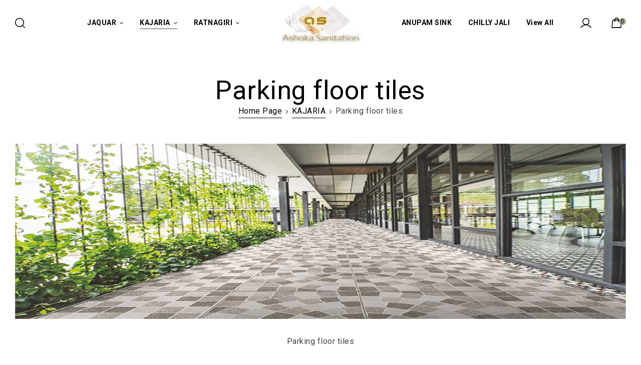

--- FILE ---
content_type: text/html; charset=UTF-8
request_url: https://ashokasanitation.co/product-category/kajaria/parking_floor_tiles/
body_size: 24840
content:
<!doctype html>
<html lang="en-US">
<head>
	<meta charset="UTF-8">
	<meta name="viewport" content="width=device-width, initial-scale=1.0, maximum-scale=1.0">
	<link rel="profile" href="//gmpg.org/xfn/11">
	<title>Parking floor tiles &#8211; Ashoka sanitation</title>

<meta name='robots' content='max-image-preview:large' />
<link rel="dns-prefetch" href="//fonts.googleapis.com">
<link rel="dns-prefetch" href="//s.w.org">
<link rel='dns-prefetch' href='//app.convertful.com' />
<link rel='dns-prefetch' href='//maxcdn.bootstrapcdn.com' />
<link rel='dns-prefetch' href='//s.w.org' />
<link rel="alternate" type="application/rss+xml" title="Ashoka sanitation &raquo; Feed" href="https://ashokasanitation.co/feed/" />
<link rel="alternate" type="application/rss+xml" title="Ashoka sanitation &raquo; Comments Feed" href="https://ashokasanitation.co/comments/feed/" />
<link rel="alternate" type="application/rss+xml" title="Ashoka sanitation &raquo; Parking floor tiles Category Feed" href="https://ashokasanitation.co/product-category/kajaria/parking_floor_tiles/feed/" />
		<script type="text/javascript">
			window._wpemojiSettings = {"baseUrl":"https:\/\/s.w.org\/images\/core\/emoji\/13.0.1\/72x72\/","ext":".png","svgUrl":"https:\/\/s.w.org\/images\/core\/emoji\/13.0.1\/svg\/","svgExt":".svg","source":{"concatemoji":"https:\/\/ashokasanitation.co\/wp-includes\/js\/wp-emoji-release.min.js?ver=5.7.14"}};
			!function(e,a,t){var n,r,o,i=a.createElement("canvas"),p=i.getContext&&i.getContext("2d");function s(e,t){var a=String.fromCharCode;p.clearRect(0,0,i.width,i.height),p.fillText(a.apply(this,e),0,0);e=i.toDataURL();return p.clearRect(0,0,i.width,i.height),p.fillText(a.apply(this,t),0,0),e===i.toDataURL()}function c(e){var t=a.createElement("script");t.src=e,t.defer=t.type="text/javascript",a.getElementsByTagName("head")[0].appendChild(t)}for(o=Array("flag","emoji"),t.supports={everything:!0,everythingExceptFlag:!0},r=0;r<o.length;r++)t.supports[o[r]]=function(e){if(!p||!p.fillText)return!1;switch(p.textBaseline="top",p.font="600 32px Arial",e){case"flag":return s([127987,65039,8205,9895,65039],[127987,65039,8203,9895,65039])?!1:!s([55356,56826,55356,56819],[55356,56826,8203,55356,56819])&&!s([55356,57332,56128,56423,56128,56418,56128,56421,56128,56430,56128,56423,56128,56447],[55356,57332,8203,56128,56423,8203,56128,56418,8203,56128,56421,8203,56128,56430,8203,56128,56423,8203,56128,56447]);case"emoji":return!s([55357,56424,8205,55356,57212],[55357,56424,8203,55356,57212])}return!1}(o[r]),t.supports.everything=t.supports.everything&&t.supports[o[r]],"flag"!==o[r]&&(t.supports.everythingExceptFlag=t.supports.everythingExceptFlag&&t.supports[o[r]]);t.supports.everythingExceptFlag=t.supports.everythingExceptFlag&&!t.supports.flag,t.DOMReady=!1,t.readyCallback=function(){t.DOMReady=!0},t.supports.everything||(n=function(){t.readyCallback()},a.addEventListener?(a.addEventListener("DOMContentLoaded",n,!1),e.addEventListener("load",n,!1)):(e.attachEvent("onload",n),a.attachEvent("onreadystatechange",function(){"complete"===a.readyState&&t.readyCallback()})),(n=t.source||{}).concatemoji?c(n.concatemoji):n.wpemoji&&n.twemoji&&(c(n.twemoji),c(n.wpemoji)))}(window,document,window._wpemojiSettings);
		</script>
		<style type="text/css">
img.wp-smiley,
img.emoji {
	display: inline !important;
	border: none !important;
	box-shadow: none !important;
	height: 1em !important;
	width: 1em !important;
	margin: 0 .07em !important;
	vertical-align: -0.1em !important;
	background: none !important;
	padding: 0 !important;
}
</style>
	<link rel='stylesheet' id='font-awesome-css'  href='//maxcdn.bootstrapcdn.com/font-awesome/4.7.0/css/font-awesome.min.css?ver=5.7.14' type='text/css' media='all' />
<link rel='stylesheet' id='wp-block-library-css'  href='https://ashokasanitation.co/wp-includes/css/dist/block-library/style.min.css?ver=5.7.14' type='text/css' media='all' />
<link rel='stylesheet' id='wp-block-library-theme-css'  href='https://ashokasanitation.co/wp-includes/css/dist/block-library/theme.min.css?ver=5.7.14' type='text/css' media='all' />
<link rel='stylesheet' id='wc-blocks-vendors-style-css'  href='https://ashokasanitation.co/wp-content/plugins/woocommerce/packages/woocommerce-blocks/build/wc-blocks-vendors-style.css?ver=5.9.1' type='text/css' media='all' />
<link rel='stylesheet' id='wc-blocks-style-css'  href='https://ashokasanitation.co/wp-content/plugins/woocommerce/packages/woocommerce-blocks/build/wc-blocks-style.css?ver=5.9.1' type='text/css' media='all' />
<link rel='stylesheet' id='umimo-gutenberg-blocks-css'  href='https://ashokasanitation.co/wp-content/themes/umimo/assets/css/base/gutenberg-blocks.css?ver=1.2.1' type='text/css' media='all' />
<link rel='stylesheet' id='contact-form-7-css'  href='https://ashokasanitation.co/wp-content/plugins/contact-form-7/includes/css/styles.css?ver=5.5.2' type='text/css' media='all' />
<style id='woocommerce-inline-inline-css' type='text/css'>
.woocommerce form .form-row .required { visibility: visible; }
</style>
<link rel='stylesheet' id='hfe-style-css'  href='https://ashokasanitation.co/wp-content/plugins/header-footer-elementor/assets/css/header-footer-elementor.css?ver=1.6.4' type='text/css' media='all' />
<link rel='stylesheet' id='elementor-icons-css'  href='https://ashokasanitation.co/wp-content/plugins/elementor/assets/lib/eicons/css/elementor-icons.min.css?ver=5.13.0' type='text/css' media='all' />
<link rel='stylesheet' id='elementor-frontend-legacy-css'  href='https://ashokasanitation.co/wp-content/plugins/elementor/assets/css/frontend-legacy.min.css?ver=3.4.7' type='text/css' media='all' />
<link rel='stylesheet' id='elementor-frontend-css'  href='https://ashokasanitation.co/wp-content/plugins/elementor/assets/css/frontend.min.css?ver=3.4.7' type='text/css' media='all' />
<style id='elementor-frontend-inline-css' type='text/css'>
@font-face{font-family:eicons;src:url(https://ashokasanitation.co/wp-content/plugins/elementor/assets/lib/eicons/fonts/eicons.eot?5.10.0);src:url(https://ashokasanitation.co/wp-content/plugins/elementor/assets/lib/eicons/fonts/eicons.eot?5.10.0#iefix) format("embedded-opentype"),url(https://ashokasanitation.co/wp-content/plugins/elementor/assets/lib/eicons/fonts/eicons.woff2?5.10.0) format("woff2"),url(https://ashokasanitation.co/wp-content/plugins/elementor/assets/lib/eicons/fonts/eicons.woff?5.10.0) format("woff"),url(https://ashokasanitation.co/wp-content/plugins/elementor/assets/lib/eicons/fonts/eicons.ttf?5.10.0) format("truetype"),url(https://ashokasanitation.co/wp-content/plugins/elementor/assets/lib/eicons/fonts/eicons.svg?5.10.0#eicon) format("svg");font-weight:400;font-style:normal}
</style>
<link rel='stylesheet' id='elementor-post-7675-css'  href='https://ashokasanitation.co/wp-content/uploads/elementor/css/post-7675.css?ver=1638089277' type='text/css' media='all' />
<link rel='stylesheet' id='elementor-global-css'  href='https://ashokasanitation.co/wp-content/uploads/elementor/css/global.css?ver=1638089052' type='text/css' media='all' />
<link rel='stylesheet' id='elementor-post-1649-css'  href='https://ashokasanitation.co/wp-content/uploads/elementor/css/post-1649.css?ver=1638089053' type='text/css' media='all' />
<link rel='stylesheet' id='hfe-widgets-style-css'  href='https://ashokasanitation.co/wp-content/plugins/header-footer-elementor/inc/widgets-css/frontend.css?ver=1.6.4' type='text/css' media='all' />
<link rel='stylesheet' id='elementor-post-302-css'  href='https://ashokasanitation.co/wp-content/uploads/elementor/css/post-302.css?ver=1643090093' type='text/css' media='all' />
<link rel='stylesheet' id='elementor-post-3712-css'  href='https://ashokasanitation.co/wp-content/uploads/elementor/css/post-3712.css?ver=1639557208' type='text/css' media='all' />
<link rel='stylesheet' id='dashicons-css'  href='https://ashokasanitation.co/wp-includes/css/dashicons.min.css?ver=5.7.14' type='text/css' media='all' />
<link rel='stylesheet' id='thickbox-css'  href='https://ashokasanitation.co/wp-includes/js/thickbox/thickbox.css?ver=5.7.14' type='text/css' media='all' />
<link rel='stylesheet' id='cfvsw_swatches_product-css'  href='https://ashokasanitation.co/wp-content/plugins/variation-swatches-woo/assets/css/swatches.css?ver=1.0.12' type='text/css' media='all' />
<style id='cfvsw_swatches_product-inline-css' type='text/css'>
.cfvsw-tooltip{background:#000000;color:#ffffff;} .cfvsw-tooltip:before{background:#000000;}:root {--cfvsw-swatches-font-size: 12px;--cfvsw-swatches-border-color: #000000;--cfvsw-swatches-border-color-hover: #00000080;--cfvsw-swatches-border-width: 1px;--cfvsw-swatches-tooltip-font-size: 12px;}
</style>
<link rel='stylesheet' id='wpsms-subscribe-css'  href='https://ashokasanitation.co/wp-content/plugins/wp-sms/assets/css/subscribe.css?ver=5.6.5.2' type='text/css' media='all' />
<link rel='stylesheet' id='hint-css'  href='https://ashokasanitation.co/wp-content/plugins/woo-smart-compare/assets/libs/hint/hint.min.css?ver=5.7.14' type='text/css' media='all' />
<link rel='stylesheet' id='perfect-scrollbar-css'  href='https://ashokasanitation.co/wp-content/plugins/woo-smart-compare/assets/libs/perfect-scrollbar/css/perfect-scrollbar.min.css?ver=5.7.14' type='text/css' media='all' />
<link rel='stylesheet' id='perfect-scrollbar-wpc-css'  href='https://ashokasanitation.co/wp-content/plugins/woo-smart-compare/assets/libs/perfect-scrollbar/css/custom-theme.css?ver=5.7.14' type='text/css' media='all' />
<link rel='stylesheet' id='woosc-frontend-css'  href='https://ashokasanitation.co/wp-content/plugins/woo-smart-compare/assets/css/frontend.css?ver=4.2.0' type='text/css' media='all' />
<link rel='stylesheet' id='slick-css'  href='https://ashokasanitation.co/wp-content/plugins/woo-smart-quick-view/assets/libs/slick/slick.css?ver=5.7.14' type='text/css' media='all' />
<link rel='stylesheet' id='magnific-popup-css'  href='https://ashokasanitation.co/wp-content/themes/umimo/assets/css/libs/magnific-popup.css?ver=1.2.1' type='text/css' media='all' />
<link rel='stylesheet' id='woosq-feather-css'  href='https://ashokasanitation.co/wp-content/plugins/woo-smart-quick-view/assets/libs/feather/feather.css?ver=5.7.14' type='text/css' media='all' />
<link rel='stylesheet' id='woosq-frontend-css'  href='https://ashokasanitation.co/wp-content/plugins/woo-smart-quick-view/assets/css/frontend.css?ver=2.7.3' type='text/css' media='all' />
<link rel='stylesheet' id='woosw-feather-css'  href='https://ashokasanitation.co/wp-content/plugins/woo-smart-wishlist/assets/libs/feather/feather.css?ver=5.7.14' type='text/css' media='all' />
<link rel='stylesheet' id='woosw-frontend-css'  href='https://ashokasanitation.co/wp-content/plugins/woo-smart-wishlist/assets/css/frontend.css?ver=2.8.8' type='text/css' media='all' />
<style id='woosw-frontend-inline-css' type='text/css'>
.woosw-area .woosw-inner .woosw-content .woosw-content-bot .woosw-notice { background-color: #5fbd74; } .woosw-area .woosw-inner .woosw-content .woosw-content-bot .woosw-content-bot-inner .woosw-page a:hover, .woosw-area .woosw-inner .woosw-content .woosw-content-bot .woosw-content-bot-inner .woosw-continue:hover { color: #5fbd74; } 
</style>
<link rel='stylesheet' id='umimo-style-css'  href='https://ashokasanitation.co/wp-content/themes/umimo/style.css?ver=1.2.1' type='text/css' media='all' />
<style id='umimo-style-inline-css' type='text/css'>
body{}
</style>
<link rel='stylesheet' id='elementor-post-3613-css'  href='https://ashokasanitation.co/wp-content/uploads/elementor/css/post-3613.css?ver=1638102146' type='text/css' media='all' />
<link rel='stylesheet' id='woo-variation-swatches-css'  href='https://ashokasanitation.co/wp-content/plugins/woo-variation-swatches/assets/css/frontend.min.css?ver=1.1.19' type='text/css' media='all' />
<style id='woo-variation-swatches-inline-css' type='text/css'>
.variable-item:not(.radio-variable-item) { width : 30px; height : 30px; } .wvs-style-squared .button-variable-item { min-width : 30px; } .button-variable-item span { font-size : 16px; }
</style>
<link rel='stylesheet' id='woo-variation-swatches-theme-override-css'  href='https://ashokasanitation.co/wp-content/plugins/woo-variation-swatches/assets/css/wvs-theme-override.min.css?ver=1.1.19' type='text/css' media='all' />
<link rel='stylesheet' id='woo-variation-swatches-tooltip-css'  href='https://ashokasanitation.co/wp-content/plugins/woo-variation-swatches/assets/css/frontend-tooltip.min.css?ver=1.1.19' type='text/css' media='all' />
<link rel='stylesheet' id='umimo-elementor-css'  href='https://ashokasanitation.co/wp-content/themes/umimo/assets/css/base/elementor.css?ver=1.2.1' type='text/css' media='all' />
<link rel='stylesheet' id='umimo-woocommerce-style-css'  href='https://ashokasanitation.co/wp-content/themes/umimo/assets/css/woocommerce/woocommerce.css?ver=1.2.1' type='text/css' media='all' />
<link rel='stylesheet' id='tooltipster-css'  href='https://ashokasanitation.co/wp-content/themes/umimo/assets/css/libs/tooltipster.bundle.min.css?ver=1.2.1' type='text/css' media='all' />
<link rel='stylesheet' id='umimo-child-style-css'  href='https://ashokasanitation.co/wp-content/themes/umimo-child/style.css?ver=1.2.1' type='text/css' media='all' />
<link rel='stylesheet' id='google-fonts-1-css'  href='https://fonts.googleapis.com/css?family=Roboto%3A100%2C100italic%2C200%2C200italic%2C300%2C300italic%2C400%2C400italic%2C500%2C500italic%2C600%2C600italic%2C700%2C700italic%2C800%2C800italic%2C900%2C900italic%7CRoboto+Slab%3A100%2C100italic%2C200%2C200italic%2C300%2C300italic%2C400%2C400italic%2C500%2C500italic%2C600%2C600italic%2C700%2C700italic%2C800%2C800italic%2C900%2C900italic&#038;display=auto&#038;ver=5.7.14' type='text/css' media='all' />
<script type="text/template" id="tmpl-variation-template">
	<div class="woocommerce-variation-description">{{{ data.variation.variation_description }}}</div>
	<div class="woocommerce-variation-price">{{{ data.variation.price_html }}}</div>
	<div class="woocommerce-variation-availability">{{{ data.variation.availability_html }}}</div>
</script>
<script type="text/template" id="tmpl-unavailable-variation-template">
	<p>Sorry, this product is unavailable. Please choose a different combination.</p>
</script>
<script type='text/javascript' src='https://ashokasanitation.co/wp-includes/js/jquery/jquery.min.js?ver=3.5.1' id='jquery-core-js'></script>
<script type='text/javascript' src='https://ashokasanitation.co/wp-includes/js/jquery/jquery-migrate.min.js?ver=3.3.2' id='jquery-migrate-js'></script>
<script type='text/javascript' id='wpsms-ajax-script-js-extra'>
/* <![CDATA[ */
var wpsms_ajax_object = {"ajaxurl":"https:\/\/ashokasanitation.co\/wp-json\/wpsms\/v1\/newsletter","unknown_error":"Unknown Error! Check your connection and try again.","loading_text":"Loading...","subscribe_text":"Subscribe","activation_text":"Activation"};
/* ]]> */
</script>
<script type='text/javascript' src='https://ashokasanitation.co/wp-content/plugins/wp-sms/assets/js/script.js?ver=5.6.5.2' id='wpsms-ajax-script-js'></script>
<link rel="https://api.w.org/" href="https://ashokasanitation.co/wp-json/" /><link rel="alternate" type="application/json" href="https://ashokasanitation.co/wp-json/wp/v2/product_cat/66" /><link rel="EditURI" type="application/rsd+xml" title="RSD" href="https://ashokasanitation.co/xmlrpc.php?rsd" />
<link rel="wlwmanifest" type="application/wlwmanifest+xml" href="https://ashokasanitation.co/wp-includes/wlwmanifest.xml" /> 
<meta name="generator" content="WordPress 5.7.14" />
<meta name="generator" content="WooCommerce 5.8.1" />
	<noscript><style>.woocommerce-product-gallery{ opacity: 1 !important; }</style></noscript>
	<meta name="generator" content="Powered by Slider Revolution 6.5.9 - responsive, Mobile-Friendly Slider Plugin for WordPress with comfortable drag and drop interface." />
<link rel="icon" href="https://ashokasanitation.co/wp-content/uploads/2022/05/LOGO-ASHOKA-SANITATION-2-96x96.jpg" sizes="32x32" />
<link rel="icon" href="https://ashokasanitation.co/wp-content/uploads/2022/05/LOGO-ASHOKA-SANITATION-2.jpg" sizes="192x192" />
<link rel="apple-touch-icon" href="https://ashokasanitation.co/wp-content/uploads/2022/05/LOGO-ASHOKA-SANITATION-2.jpg" />
<meta name="msapplication-TileImage" content="https://ashokasanitation.co/wp-content/uploads/2022/05/LOGO-ASHOKA-SANITATION-2.jpg" />
<script type="text/javascript">function setREVStartSize(e){
			//window.requestAnimationFrame(function() {				 
				window.RSIW = window.RSIW===undefined ? window.innerWidth : window.RSIW;	
				window.RSIH = window.RSIH===undefined ? window.innerHeight : window.RSIH;	
				try {								
					var pw = document.getElementById(e.c).parentNode.offsetWidth,
						newh;
					pw = pw===0 || isNaN(pw) ? window.RSIW : pw;
					e.tabw = e.tabw===undefined ? 0 : parseInt(e.tabw);
					e.thumbw = e.thumbw===undefined ? 0 : parseInt(e.thumbw);
					e.tabh = e.tabh===undefined ? 0 : parseInt(e.tabh);
					e.thumbh = e.thumbh===undefined ? 0 : parseInt(e.thumbh);
					e.tabhide = e.tabhide===undefined ? 0 : parseInt(e.tabhide);
					e.thumbhide = e.thumbhide===undefined ? 0 : parseInt(e.thumbhide);
					e.mh = e.mh===undefined || e.mh=="" || e.mh==="auto" ? 0 : parseInt(e.mh,0);		
					if(e.layout==="fullscreen" || e.l==="fullscreen") 						
						newh = Math.max(e.mh,window.RSIH);					
					else{					
						e.gw = Array.isArray(e.gw) ? e.gw : [e.gw];
						for (var i in e.rl) if (e.gw[i]===undefined || e.gw[i]===0) e.gw[i] = e.gw[i-1];					
						e.gh = e.el===undefined || e.el==="" || (Array.isArray(e.el) && e.el.length==0)? e.gh : e.el;
						e.gh = Array.isArray(e.gh) ? e.gh : [e.gh];
						for (var i in e.rl) if (e.gh[i]===undefined || e.gh[i]===0) e.gh[i] = e.gh[i-1];
											
						var nl = new Array(e.rl.length),
							ix = 0,						
							sl;					
						e.tabw = e.tabhide>=pw ? 0 : e.tabw;
						e.thumbw = e.thumbhide>=pw ? 0 : e.thumbw;
						e.tabh = e.tabhide>=pw ? 0 : e.tabh;
						e.thumbh = e.thumbhide>=pw ? 0 : e.thumbh;					
						for (var i in e.rl) nl[i] = e.rl[i]<window.RSIW ? 0 : e.rl[i];
						sl = nl[0];									
						for (var i in nl) if (sl>nl[i] && nl[i]>0) { sl = nl[i]; ix=i;}															
						var m = pw>(e.gw[ix]+e.tabw+e.thumbw) ? 1 : (pw-(e.tabw+e.thumbw)) / (e.gw[ix]);					
						newh =  (e.gh[ix] * m) + (e.tabh + e.thumbh);
					}
					var el = document.getElementById(e.c);
					if (el!==null && el) el.style.height = newh+"px";					
					el = document.getElementById(e.c+"_wrapper");
					if (el!==null && el) {
						el.style.height = newh+"px";
						el.style.display = "block";
					}
				} catch(e){
					console.log("Failure at Presize of Slider:" + e)
				}					   
			//});
		  };</script>
		<style type="text/css" id="wp-custom-css">
			ul.products li.product img, ul.products .wc-block-grid__product img, .wc-block-grid__products li.product img, .wc-block-grid__products .wc-block-grid__product img
{
	/*height:204px;*/
}		</style>
		<!-- WooCommerce Google Analytics Integration -->
		<script type='text/javascript'>
			var gaProperty = 'UA-215981731-1';
			var disableStr = 'ga-disable-' + gaProperty;
			if ( document.cookie.indexOf( disableStr + '=true' ) > -1 ) {
				window[disableStr] = true;
			}
			function gaOptout() {
				document.cookie = disableStr + '=true; expires=Thu, 31 Dec 2099 23:59:59 UTC; path=/';
				window[disableStr] = true;
			}
		</script><script async src="https://www.googletagmanager.com/gtag/js?id=UA-215981731-1"></script>
		<script>
		window.dataLayer = window.dataLayer || [];
		function gtag(){dataLayer.push(arguments);}
		gtag('js', new Date());
		gtag('set', 'developer_id.dOGY3NW', true);

		gtag('config', 'UA-215981731-1', {
			'allow_google_signals': true,
			'link_attribution': false,
			'anonymize_ip': true,
			'custom_map': {
				'dimension1': 'logged_in'
			},
			'logged_in': 'no'
		} );

		
		</script>
		
		<!-- /WooCommerce Google Analytics Integration --></head>
<body class="archive tax-product_cat term-parking_floor_tiles term-66 wp-custom-logo wp-embed-responsive theme-umimo woocommerce woocommerce-page woocommerce-no-js ehf-header ehf-footer ehf-template-umimo ehf-stylesheet-umimo-child woo-variation-swatches wvs-theme-umimo-child wvs-theme-child-umimo wvs-style-squared wvs-attr-behavior-blur wvs-tooltip wvs-css wvs-show-label chrome has-post-thumbnail woocommerce-active product-style-1 umimo-archive-product umimo-full-width-content elementor-default elementor-kit-7675">

<div id="page" class="hfeed site">
			<header id="masthead" itemscope="itemscope" itemtype="https://schema.org/WPHeader">
			<p class="main-title bhf-hidden" itemprop="headline"><a href="https://ashokasanitation.co" title="Ashoka sanitation" rel="home">Ashoka sanitation</a></p>
					<div data-elementor-type="wp-post" data-elementor-id="1649" class="elementor elementor-1649" data-elementor-settings="[]">
						<div class="elementor-inner">
							<div class="elementor-section-wrap">
							<div class="elementor-section elementor-top-section elementor-element elementor-element-abfeead elementor-section-height-min-height elementor-section-stretched header-absolute elementor-section-boxed elementor-section-height-default elementor-section-items-middle" data-id="abfeead" data-element_type="section" data-settings="{&quot;stretch_section&quot;:&quot;section-stretched&quot;}">
						<div class="elementor-container elementor-column-gap-no">
							<div class="elementor-row">
					<div class="elementor-column elementor-col-25 elementor-top-column elementor-element elementor-element-b34ad41 elementor-hidden-tablet elementor-hidden-phone" data-id="b34ad41" data-element_type="column">
			<div class="elementor-column-wrap elementor-element-populated">
							<div class="elementor-widget-wrap">
						<div class="elementor-element elementor-element-54643f4 elementor-widget__width-auto elementor-widget elementor-widget-umimo-header-group" data-id="54643f4" data-element_type="widget" data-widget_type="umimo-header-group.default">
				<div class="elementor-widget-container">
			        <div class="elementor-header-group-wrapper">
            <div class="header-group-action">

                        <div class="site-header-search">
            <a href="#" class="button-search-popup"><i class="umimo-icon-search"></i></a>
        </div>
        
                
                
                
            </div>
        </div>
        		</div>
				</div>
						</div>
					</div>
		</div>
				<div class="elementor-column elementor-col-50 elementor-top-column elementor-element elementor-element-cf3bb9a" data-id="cf3bb9a" data-element_type="column">
			<div class="elementor-column-wrap elementor-element-populated">
							<div class="elementor-widget-wrap">
						<div class="elementor-element elementor-element-9452e66 umimo-canvas-menu-layout-2 elementor-widget-tablet__width-auto elementor-hidden-desktop elementor-widget elementor-widget-umimo-menu-canvas" data-id="9452e66" data-element_type="widget" data-widget_type="umimo-menu-canvas.default">
				<div class="elementor-widget-container">
			        <div class="elementor-canvas-menu-wrapper">
                        <a href="#" class="menu-mobile-nav-button">
				<span
                        class="toggle-text screen-reader-text">Menu</span>
                <div class="umimo-icon">
                    <span class="icon-1"></span>
                    <span class="icon-2"></span>
                    <span class="icon-3"></span>
                </div>
            </a>
                    </div>
        		</div>
				</div>
				<div class="elementor-element elementor-element-3fd8daf elementor-widget__width-auto elementor-hidden-tablet elementor-hidden-phone elementor-widget elementor-widget-umimo-nav-menu" data-id="3fd8daf" data-element_type="widget" data-widget_type="umimo-nav-menu.default">
				<div class="elementor-widget-container">
			        <div class="elementor-nav-menu-wrapper">
            <nav class="main-navigation" role="navigation" aria-label="Primary Navigation">
                <div class="primary-navigation"><ul id="menu-1-3fd8daf" class="menu"><li id="menu-item-7711" class="menu-item menu-item-type-custom menu-item-object-custom menu-item-has-children menu-item-7711"><a href="#"><span class="menu-title">JAQUAR</span></a>
<ul class="sub-menu">
	<li id="menu-item-7647" class="menu-item menu-item-type-taxonomy menu-item-object-product_cat menu-item-has-children menu-item-7647"><a href="https://ashokasanitation.co/product-category/jaquar/jaquar_bathroom_fittings/"><span class="menu-title">Bathroom Fittings</span></a>
	<ul class="sub-menu">
		<li id="menu-item-7648" class="menu-item menu-item-type-taxonomy menu-item-object-product_cat menu-item-7648"><a href="https://ashokasanitation.co/product-category/jaquar/jaquar_bathroom_fittings/allied_products/"><span class="menu-title">Allied Products</span></a></li>
		<li id="menu-item-7651" class="menu-item menu-item-type-taxonomy menu-item-object-product_cat menu-item-7651"><a href="https://ashokasanitation.co/product-category/jaquar/jaquar_bathroom_fittings/color_bathroom_range/"><span class="menu-title">Bathroom Faucets</span></a></li>
		<li id="menu-item-7654" class="menu-item menu-item-type-taxonomy menu-item-object-product_cat menu-item-7654"><a href="https://ashokasanitation.co/product-category/jaquar/jaquar_bathroom_fittings/showers/"><span class="menu-title">Showers</span></a></li>
	</ul>
</li>
	<li id="menu-item-7644" class="menu-item menu-item-type-taxonomy menu-item-object-product_cat menu-item-has-children menu-item-7644"><a href="https://ashokasanitation.co/product-category/jaquar/jaquar_bath_tub_shower_panel/"><span class="menu-title">Bath tub and Shower panel</span></a>
	<ul class="sub-menu">
		<li id="menu-item-7645" class="menu-item menu-item-type-taxonomy menu-item-object-product_cat menu-item-7645"><a href="https://ashokasanitation.co/product-category/jaquar/jaquar_bath_tub_shower_panel/bathtub/"><span class="menu-title">Bathtub</span></a></li>
		<li id="menu-item-7646" class="menu-item menu-item-type-taxonomy menu-item-object-product_cat menu-item-7646"><a href="https://ashokasanitation.co/product-category/jaquar/jaquar_bath_tub_shower_panel/shower_panel/"><span class="menu-title">Shower Panel</span></a></li>
	</ul>
</li>
	<li id="menu-item-7638" class="menu-item menu-item-type-taxonomy menu-item-object-product_cat menu-item-has-children menu-item-7638"><a href="https://ashokasanitation.co/product-category/jaquar/bathroom_accessories/"><span class="menu-title">Bathroom Accessories</span></a>
	<ul class="sub-menu">
		<li id="menu-item-7639" class="menu-item menu-item-type-taxonomy menu-item-object-product_cat menu-item-7639"><a href="https://ashokasanitation.co/product-category/jaquar/bathroom_accessories/jaquar_accessories/"><span class="menu-title">Jaquar accessories</span></a></li>
	</ul>
</li>
	<li id="menu-item-7641" class="menu-item menu-item-type-taxonomy menu-item-object-product_cat menu-item-7641"><a href="https://ashokasanitation.co/product-category/jaquar/water_heater/"><span class="menu-title">Water heater</span></a></li>
	<li id="menu-item-8940" class="menu-item menu-item-type-taxonomy menu-item-object-product_cat menu-item-8940"><a href="https://ashokasanitation.co/product-category/jaquar/bathroom_glass_partition_cubicle/"><span class="menu-title">Bathroom Glass partition and cubicle</span></a></li>
</ul>
</li>
<li id="menu-item-7839" class="menu-item menu-item-type-taxonomy menu-item-object-product_cat current-product_cat-ancestor current-menu-ancestor current-menu-parent current-product_cat-parent menu-item-has-children menu-item-7839"><a href="https://ashokasanitation.co/product-category/kajaria/"><span class="menu-title">KAJARIA</span></a>
<ul class="sub-menu">
	<li id="menu-item-7666" class="menu-item menu-item-type-taxonomy menu-item-object-product_cat menu-item-has-children menu-item-7666"><a href="https://ashokasanitation.co/product-category/floor/"><span class="menu-title">FLOOR TILES</span></a>
	<ul class="sub-menu">
		<li id="menu-item-8695" class="menu-item menu-item-type-taxonomy menu-item-object-product_cat menu-item-8695"><a href="https://ashokasanitation.co/product-category/floor/300x600-floor_tiles/"><span class="menu-title">300 X 600 mm</span></a></li>
		<li id="menu-item-8698" class="menu-item menu-item-type-taxonomy menu-item-object-product_cat menu-item-8698"><a href="https://ashokasanitation.co/product-category/floor/600x600/"><span class="menu-title">600 X 600 mm</span></a></li>
		<li id="menu-item-8696" class="menu-item menu-item-type-taxonomy menu-item-object-product_cat menu-item-8696"><a href="https://ashokasanitation.co/product-category/floor/400x800-floor_tiles/"><span class="menu-title">400 X 800 mm</span></a></li>
		<li id="menu-item-8697" class="menu-item menu-item-type-taxonomy menu-item-object-product_cat menu-item-8697"><a href="https://ashokasanitation.co/product-category/floor/600x1200-floor_tiles/"><span class="menu-title">600 X 1200 mm</span></a></li>
		<li id="menu-item-8693" class="menu-item menu-item-type-taxonomy menu-item-object-product_cat menu-item-8693"><a href="https://ashokasanitation.co/product-category/floor/1200x1200-floor_tiles/"><span class="menu-title">1200 X 1200 mm</span></a></li>
		<li id="menu-item-8694" class="menu-item menu-item-type-taxonomy menu-item-object-product_cat menu-item-8694"><a href="https://ashokasanitation.co/product-category/floor/1200x1800-floor-tiles/"><span class="menu-title">1200 X 1800</span></a></li>
		<li id="menu-item-8699" class="menu-item menu-item-type-taxonomy menu-item-object-product_cat menu-item-8699"><a href="https://ashokasanitation.co/product-category/floor/800x1600-floor_tiles/"><span class="menu-title">800 X 1600</span></a></li>
	</ul>
</li>
	<li id="menu-item-7668" class="menu-item menu-item-type-taxonomy menu-item-object-product_cat current-menu-item menu-item-has-children menu-item-7668"><a href="https://ashokasanitation.co/product-category/kajaria/parking_floor_tiles/"><span class="menu-title">Parking floor tiles</span></a>
	<ul class="sub-menu">
		<li id="menu-item-8701" class="menu-item menu-item-type-taxonomy menu-item-object-product_cat menu-item-8701"><a href="https://ashokasanitation.co/product-category/kajaria/parking_floor_tiles/600x600-parking_floor_tiles/"><span class="menu-title">600 X 600 mm</span></a></li>
	</ul>
</li>
	<li id="menu-item-8700" class="menu-item menu-item-type-taxonomy menu-item-object-product_cat menu-item-has-children menu-item-8700"><a href="https://ashokasanitation.co/product-category/kajaria/woodenfinishtiles/"><span class="menu-title">Wooden Finish Tiles</span></a>
	<ul class="sub-menu">
		<li id="menu-item-8714" class="menu-item menu-item-type-taxonomy menu-item-object-product_cat menu-item-8714"><a href="https://ashokasanitation.co/product-category/kajaria/woodenfinishtiles/600x1200-woodenfinishtiles/"><span class="menu-title">600 X 1200 mm</span></a></li>
	</ul>
</li>
</ul>
</li>
<li id="menu-item-7817" class="menu-item menu-item-type-taxonomy menu-item-object-product_cat menu-item-has-children menu-item-7817"><a href="https://ashokasanitation.co/product-category/ratnagiri/"><span class="menu-title">RATNAGIRI</span></a>
<ul class="sub-menu">
	<li id="menu-item-7818" class="menu-item menu-item-type-taxonomy menu-item-object-product_cat menu-item-7818"><a href="https://ashokasanitation.co/product-category/floortiles/"><span class="menu-title">FLOOR TILES</span></a></li>
	<li id="menu-item-7819" class="menu-item menu-item-type-taxonomy menu-item-object-product_cat menu-item-7819"><a href="https://ashokasanitation.co/product-category/subwaytiles/"><span class="menu-title">SUBWAY TILES</span></a></li>
	<li id="menu-item-7820" class="menu-item menu-item-type-taxonomy menu-item-object-product_cat menu-item-7820"><a href="https://ashokasanitation.co/product-category/ratnagiri/walltiles/"><span class="menu-title">WALL TILES</span></a></li>
</ul>
</li>
</ul></div>            </nav>
        </div>
        		</div>
				</div>
				<div class="elementor-element elementor-element-231212e elementor-widget__width-auto elementor-widget elementor-widget-site-logo" data-id="231212e" data-element_type="widget" data-widget_type="site-logo.default">
				<div class="elementor-widget-container">
					<div class="hfe-site-logo">
													<a data-elementor-open-lightbox=""  class='elementor-clickable' href="https://ashokasanitation.co">
							<div class="hfe-site-logo-set">           
				<div class="hfe-site-logo-container">
					<img class="hfe-site-logo-img elementor-animation-"  src="https://ashokasanitation.co/wp-content/uploads/2022/05/cropped-LOGO-ASHOKA-SANITATION-2.jpg" alt=""/>
				</div>
			</div>
							</a>
						</div>  
					</div>
				</div>
				<div class="elementor-element elementor-element-b47a19f elementor-widget__width-auto elementor-hidden-tablet elementor-hidden-phone elementor-widget elementor-widget-umimo-nav-menu" data-id="b47a19f" data-element_type="widget" data-widget_type="umimo-nav-menu.default">
				<div class="elementor-widget-container">
			        <div class="elementor-nav-menu-wrapper">
            <nav class="main-navigation" role="navigation" aria-label="Primary Navigation">
                <div class="primary-navigation"><ul id="menu-1-b47a19f" class="menu"><li id="menu-item-7822" class="menu-item menu-item-type-taxonomy menu-item-object-product_cat menu-item-7822"><a href="https://ashokasanitation.co/product-category/anupam_sink/"><span class="menu-title">ANUPAM SINK</span></a></li>
<li id="menu-item-7824" class="menu-item menu-item-type-taxonomy menu-item-object-product_cat menu-item-7824"><a href="https://ashokasanitation.co/product-category/chilly_jali/"><span class="menu-title">CHILLY JALI</span></a></li>
<li id="menu-item-8386" class="menu-item menu-item-type-post_type menu-item-object-page menu-item-8386"><a href="https://ashokasanitation.co/category/"><span class="menu-title">View All</span></a></li>
</ul></div>            </nav>
        </div>
        		</div>
				</div>
				<div class="elementor-element elementor-element-81b8be2 elementor-widget-tablet__width-auto elementor-hidden-desktop elementor-widget elementor-widget-umimo-header-group" data-id="81b8be2" data-element_type="widget" data-widget_type="umimo-header-group.default">
				<div class="elementor-widget-container">
			        <div class="elementor-header-group-wrapper">
            <div class="header-group-action">

                
                
                
                            <div class="site-header-cart menu">
                        <a class="cart-contents" href="https://ashokasanitation.co/cart/" title="View your shopping cart">
                            <span class="count">0</span>
                <span class="woocommerce-Price-amount amount"><bdi><span class="woocommerce-Price-currencySymbol">&#8377;</span>0.00</bdi></span>                    </a>
                                    </div>
            
            </div>
        </div>
        		</div>
				</div>
						</div>
					</div>
		</div>
				<div class="elementor-column elementor-col-25 elementor-top-column elementor-element elementor-element-4cac306 elementor-hidden-tablet elementor-hidden-phone" data-id="4cac306" data-element_type="column">
			<div class="elementor-column-wrap elementor-element-populated">
							<div class="elementor-widget-wrap">
						<div class="elementor-element elementor-element-cd6c1ea elementor-widget__width-auto elementor-widget elementor-widget-umimo-header-group" data-id="cd6c1ea" data-element_type="widget" data-widget_type="umimo-header-group.default">
				<div class="elementor-widget-container">
			        <div class="elementor-header-group-wrapper">
            <div class="header-group-action">

                
                        <div class="site-header-account">
            <a href="https://ashokasanitation.co/my-account/">
                <i class="umimo-icon-account"></i>
                <span class="account-content">
                    Sign in                </span>
            </a>
            <div class="account-dropdown">

            </div>
        </div>
        
                
                            <div class="site-header-cart menu">
                        <a class="cart-contents" href="https://ashokasanitation.co/cart/" title="View your shopping cart">
                            <span class="count">0</span>
                <span class="woocommerce-Price-amount amount"><bdi><span class="woocommerce-Price-currencySymbol">&#8377;</span>0.00</bdi></span>                    </a>
                                    </div>
            
            </div>
        </div>
        		</div>
				</div>
						</div>
					</div>
		</div>
								</div>
					</div>
		</div>
						</div>
						</div>
					</div>
				</header>

	<div class="breadcrumb-wrap">		<div data-elementor-type="wp-post" data-elementor-id="3613" class="elementor elementor-3613" data-elementor-settings="[]">
						<div class="elementor-inner">
							<div class="elementor-section-wrap">
							<div class="elementor-section elementor-top-section elementor-element elementor-element-331aca1 elementor-section-boxed elementor-section-height-default elementor-section-height-default" data-id="331aca1" data-element_type="section">
						<div class="elementor-container elementor-column-gap-default">
							<div class="elementor-row">
					<div class="elementor-column elementor-col-100 elementor-top-column elementor-element elementor-element-d880749" data-id="d880749" data-element_type="column">
			<div class="elementor-column-wrap elementor-element-populated">
							<div class="elementor-widget-wrap">
						<div class="elementor-element elementor-element-d5109e7 elementor-widget elementor-widget-woocommerce-breadcrumb" data-id="d5109e7" data-element_type="widget" data-widget_type="woocommerce-breadcrumb.default">
				<div class="elementor-widget-container">
			<div class="umimo-woocommerce-title">Parking floor tiles</div><nav class="woocommerce-breadcrumb"><a href="https://ashokasanitation.co">Home Page</a>&nbsp;<i class="umimo-icon-angle-right"></i>&nbsp;<a href="https://ashokasanitation.co/product-category/kajaria/">KAJARIA</a>&nbsp;<i class="umimo-icon-angle-right"></i>&nbsp;Parking floor tiles</nav>		</div>
				</div>
						</div>
					</div>
		</div>
								</div>
					</div>
		</div>
				<section class="elementor-section elementor-top-section elementor-element elementor-element-34e91b7 elementor-section-stretched breadcrumb-shop-line elementor-section-boxed elementor-section-height-default elementor-section-height-default" data-id="34e91b7" data-element_type="section" data-settings="{&quot;stretch_section&quot;:&quot;section-stretched&quot;}">
						<div class="elementor-container elementor-column-gap-no">
							<div class="elementor-row">
					<div class="elementor-column elementor-col-100 elementor-top-column elementor-element elementor-element-3771571" data-id="3771571" data-element_type="column">
			<div class="elementor-column-wrap elementor-element-populated">
							<div class="elementor-widget-wrap">
						<div class="elementor-element elementor-element-360ae29 elementor-widget-divider--view-line elementor-widget elementor-widget-divider" data-id="360ae29" data-element_type="widget" data-widget_type="divider.default">
				<div class="elementor-widget-container">
					<div class="elementor-divider">
			<span class="elementor-divider-separator">
						</span>
		</div>
				</div>
				</div>
						</div>
					</div>
		</div>
								</div>
					</div>
		</section>
						</div>
						</div>
					</div>
		</div>
	<div id="content" class="site-content" tabindex="-1">
		<div class="col-full">

<div class="woocommerce"></div><div id="primary" class="content-area">
    <main id="main" class="site-main" role="main"><header class="woocommerce-products-header">
	
	<img src="https://ashokasanitation.co/wp-content/uploads/2021/12/thick-600x600-1.jpg" class="categoryImg" alt="Parking floor tiles" /><div class="term-description"><p>Parking floor tiles</p>
</div></header>
<div class="woocommerce-notices-wrapper"></div><div class="umimo-sorting">        <div class="gridlist-toggle desktop-hide-down">
            <a href="/product-category/kajaria/parking_floor_tiles/?layout=grid" id="grid" class="active" title="Grid View"><i class="umimo-icon-th-large"></i></a>
            <a href="/product-category/kajaria/parking_floor_tiles/?layout=list" id="list" class="" title="List View"><i class="umimo-icon-list"></i></a>
        </div>
        </div>
<ul class="products columns-5">


<li class="product-category product first">
	<a href="https://ashokasanitation.co/product-category/kajaria/parking_floor_tiles/600-x-600-thick-600-x-600-floor-tiles-kajaria-eternity/"><img src="https://ashokasanitation.co/wp-content/uploads/woocommerce-placeholder.png" alt="600 X 600 THICK" width="0" height="0" />		<h2 class="woocommerce-loop-category__title">
			600 X 600 THICK <mark class="count">(41)</mark>		</h2>
		</a></li>
</ul>
	</main><!-- #main -->
</div><!-- #primary -->
		</div><!-- .col-full -->
	</div><!-- #content -->

	<div class='footer-width-fixer'>		<div data-elementor-type="wp-post" data-elementor-id="3712" class="elementor elementor-3712" data-elementor-settings="[]">
						<div class="elementor-inner">
							<div class="elementor-section-wrap">
							<div class="elementor-section elementor-top-section elementor-element elementor-element-5900e0e elementor-section-content-middle elementor-section-stretched elementor-hidden-desktop elementor-section-boxed elementor-section-height-default elementor-section-height-default" data-id="5900e0e" data-element_type="section" data-settings="{&quot;stretch_section&quot;:&quot;section-stretched&quot;,&quot;background_background&quot;:&quot;classic&quot;}">
						<div class="elementor-container elementor-column-gap-no">
							<div class="elementor-row">
					<div class="elementor-column elementor-col-25 elementor-top-column elementor-element elementor-element-9e06fca" data-id="9e06fca" data-element_type="column">
			<div class="elementor-column-wrap elementor-element-populated">
							<div class="elementor-widget-wrap">
						<div class="elementor-element elementor-element-b8c10cf elementor-view-default elementor-position-top elementor-vertical-align-top elementor-widget elementor-widget-icon-box" data-id="b8c10cf" data-element_type="widget" data-widget_type="icon-box.default">
				<div class="elementor-widget-container">
					<div class="elementor-icon-box-wrapper">
						<div class="elementor-icon-box-icon">
				<a class="elementor-icon elementor-animation-" href="https://ashokasanitation.co/category/">
				<i class="fa fa-star" aria-hidden="true"></i>				</a>
			</div>
						<div class="elementor-icon-box-content">
				<h3 class="elementor-icon-box-title">
					<a href="https://ashokasanitation.co/category/" >
						View All					</a>
				</h3>
							</div>
		</div>
				</div>
				</div>
						</div>
					</div>
		</div>
				<div class="elementor-column elementor-col-25 elementor-top-column elementor-element elementor-element-e0c4a38" data-id="e0c4a38" data-element_type="column">
			<div class="elementor-column-wrap elementor-element-populated">
							<div class="elementor-widget-wrap">
						<div class="elementor-element elementor-element-2e4bf6e elementor-view-default elementor-position-top elementor-vertical-align-top elementor-widget elementor-widget-icon-box" data-id="2e4bf6e" data-element_type="widget" data-widget_type="icon-box.default">
				<div class="elementor-widget-container">
					<div class="elementor-icon-box-wrapper">
						<div class="elementor-icon-box-icon">
				<a class="elementor-icon elementor-animation-" href="https://ashokasanitation.co/my-account/edit-account/">
				<i class="fa fa-star" aria-hidden="true"></i>				</a>
			</div>
						<div class="elementor-icon-box-content">
				<h3 class="elementor-icon-box-title">
					<a href="https://ashokasanitation.co/my-account/edit-account/" >
						My Account					</a>
				</h3>
							</div>
		</div>
				</div>
				</div>
						</div>
					</div>
		</div>
				<div class="elementor-column elementor-col-25 elementor-top-column elementor-element elementor-element-bdddb2e" data-id="bdddb2e" data-element_type="column">
			<div class="elementor-column-wrap elementor-element-populated">
							<div class="elementor-widget-wrap">
						<div class="elementor-element elementor-element-8d0327e elementor-widget elementor-widget-umimo-search" data-id="8d0327e" data-element_type="widget" data-widget_type="umimo-search.default">
				<div class="elementor-widget-container">
			            <div class="site-header-search">
                <a href="#" class="button-search-popup">
                    <i class="umimo-icon-search"></i>
                    <span class="content">Search</span>
                </a>
            </div>
            		</div>
				</div>
						</div>
					</div>
		</div>
				<div class="elementor-column elementor-col-25 elementor-top-column elementor-element elementor-element-e167e8d" data-id="e167e8d" data-element_type="column">
			<div class="elementor-column-wrap elementor-element-populated">
							<div class="elementor-widget-wrap">
						<div class="elementor-element elementor-element-45c17ec elementor-view-default elementor-position-top elementor-vertical-align-top elementor-widget elementor-widget-icon-box" data-id="45c17ec" data-element_type="widget" data-widget_type="icon-box.default">
				<div class="elementor-widget-container">
					<div class="elementor-icon-box-wrapper">
						<div class="elementor-icon-box-icon">
				<a class="elementor-icon elementor-animation-" href="https://ashokasanitation.co/wishlist/">
				<i class="fa fa-star" aria-hidden="true"></i>				</a>
			</div>
						<div class="elementor-icon-box-content">
				<h3 class="elementor-icon-box-title">
					<a href="https://ashokasanitation.co/wishlist/" >
						Wishlist					</a>
				</h3>
							</div>
		</div>
				</div>
				</div>
						</div>
					</div>
		</div>
								</div>
					</div>
		</div>
						</div>
						</div>
					</div>
		</div>		<footer itemtype="https://schema.org/WPFooter" itemscope="itemscope" id="colophon" role="contentinfo">
			<div class='footer-width-fixer'>		<div data-elementor-type="wp-post" data-elementor-id="302" class="elementor elementor-302" data-elementor-settings="[]">
						<div class="elementor-inner">
							<div class="elementor-section-wrap">
							<section class="elementor-section elementor-top-section elementor-element elementor-element-0192131 elementor-section-boxed elementor-section-height-default elementor-section-height-default" data-id="0192131" data-element_type="section">
						<div class="elementor-container elementor-column-gap-default">
							<div class="elementor-row">
					<div class="elementor-column elementor-col-50 elementor-top-column elementor-element elementor-element-4d01c0c" data-id="4d01c0c" data-element_type="column">
			<div class="elementor-column-wrap elementor-element-populated">
							<div class="elementor-widget-wrap">
						<section class="elementor-section elementor-inner-section elementor-element elementor-element-c8f0d5a elementor-section-boxed elementor-section-height-default elementor-section-height-default" data-id="c8f0d5a" data-element_type="section">
						<div class="elementor-container elementor-column-gap-default">
							<div class="elementor-row">
					<div class="elementor-column elementor-col-50 elementor-inner-column elementor-element elementor-element-65df001" data-id="65df001" data-element_type="column">
			<div class="elementor-column-wrap elementor-element-populated">
							<div class="elementor-widget-wrap">
								</div>
					</div>
		</div>
				<div class="elementor-column elementor-col-50 elementor-inner-column elementor-element elementor-element-e4c5ec9" data-id="e4c5ec9" data-element_type="column">
			<div class="elementor-column-wrap elementor-element-populated">
							<div class="elementor-widget-wrap">
						<div class="elementor-element elementor-element-d7926a6 elementor-widget elementor-widget-heading" data-id="d7926a6" data-element_type="widget" data-widget_type="heading.default">
				<div class="elementor-widget-container">
			<h2 class="elementor-heading-title elementor-size-default"><a href="tel:9873246949">Get In Touch</a></h2>		</div>
				</div>
						</div>
					</div>
		</div>
								</div>
					</div>
		</section>
				<section class="elementor-section elementor-inner-section elementor-element elementor-element-e05e992 elementor-section-boxed elementor-section-height-default elementor-section-height-default" data-id="e05e992" data-element_type="section">
						<div class="elementor-container elementor-column-gap-default">
							<div class="elementor-row">
					<div class="elementor-column elementor-col-50 elementor-inner-column elementor-element elementor-element-cf9a8d8" data-id="cf9a8d8" data-element_type="column">
			<div class="elementor-column-wrap elementor-element-populated">
							<div class="elementor-widget-wrap">
						<div class="elementor-element elementor-element-24ce7cf elementor-widget elementor-widget-image" data-id="24ce7cf" data-element_type="widget" data-widget_type="image.default">
				<div class="elementor-widget-container">
								<div class="elementor-image">
												<img width="208" height="61" src="https://ashokasanitation.co/wp-content/uploads/2021/11/cropped-logo.png" class="attachment-large size-large" alt="" loading="lazy" />														</div>
						</div>
				</div>
						</div>
					</div>
		</div>
				<div class="elementor-column elementor-col-50 elementor-inner-column elementor-element elementor-element-f5abbbb" data-id="f5abbbb" data-element_type="column">
			<div class="elementor-column-wrap elementor-element-populated">
							<div class="elementor-widget-wrap">
						<div class="elementor-element elementor-element-61896e4 elementor-widget elementor-widget-text-editor" data-id="61896e4" data-element_type="widget" data-widget_type="text-editor.default">
				<div class="elementor-widget-container">
								<div class="elementor-text-editor elementor-clearfix">
				<p><a href="tel:9873246949" data-wplink-edit="true">+91 9873246949</a></p>
<p>vikash@ashokasanitation.co<br></p>
<p>Sikanderpur Bypass Near Flyover. Gurugram &#8211; 122004</p>					</div>
						</div>
				</div>
						</div>
					</div>
		</div>
								</div>
					</div>
		</section>
						</div>
					</div>
		</div>
				<div class="elementor-column elementor-col-50 elementor-top-column elementor-element elementor-element-40f6941" data-id="40f6941" data-element_type="column">
			<div class="elementor-column-wrap elementor-element-populated">
							<div class="elementor-widget-wrap">
						<section class="elementor-section elementor-inner-section elementor-element elementor-element-a443c2d elementor-section-boxed elementor-section-height-default elementor-section-height-default" data-id="a443c2d" data-element_type="section">
						<div class="elementor-container elementor-column-gap-default">
							<div class="elementor-row">
					<div class="elementor-column elementor-col-50 elementor-inner-column elementor-element elementor-element-05e2269" data-id="05e2269" data-element_type="column">
			<div class="elementor-column-wrap elementor-element-populated">
							<div class="elementor-widget-wrap">
						<div class="elementor-element elementor-element-cfbf482 elementor-widget elementor-widget-heading" data-id="cfbf482" data-element_type="widget" data-widget_type="heading.default">
				<div class="elementor-widget-container">
			<h2 class="elementor-heading-title elementor-size-default">Usefull Links</h2>		</div>
				</div>
						</div>
					</div>
		</div>
				<div class="elementor-column elementor-col-50 elementor-inner-column elementor-element elementor-element-46696fc" data-id="46696fc" data-element_type="column">
			<div class="elementor-column-wrap elementor-element-populated">
							<div class="elementor-widget-wrap">
						<div class="elementor-element elementor-element-467b242 elementor-widget elementor-widget-heading" data-id="467b242" data-element_type="widget" data-widget_type="heading.default">
				<div class="elementor-widget-container">
			<h2 class="elementor-heading-title elementor-size-default">Contact</h2>		</div>
				</div>
						</div>
					</div>
		</div>
								</div>
					</div>
		</section>
				<section class="elementor-section elementor-inner-section elementor-element elementor-element-a3fd35c elementor-section-boxed elementor-section-height-default elementor-section-height-default" data-id="a3fd35c" data-element_type="section">
						<div class="elementor-container elementor-column-gap-default">
							<div class="elementor-row">
					<div class="elementor-column elementor-col-50 elementor-inner-column elementor-element elementor-element-7771732" data-id="7771732" data-element_type="column">
			<div class="elementor-column-wrap elementor-element-populated">
							<div class="elementor-widget-wrap">
						<div class="elementor-element elementor-element-1498cd2 elementor-widget elementor-widget-wp-widget-nav_menu" data-id="1498cd2" data-element_type="widget" data-widget_type="wp-widget-nav_menu.default">
				<div class="elementor-widget-container">
			<div class="menu-footer-custom-pages-container"><ul id="menu-footer-custom-pages" class="menu"><li id="menu-item-8303" class="menu-item menu-item-type-post_type menu-item-object-page menu-item-8303"><a href="https://ashokasanitation.co/about/">About</a></li>
<li id="menu-item-8304" class="menu-item menu-item-type-post_type menu-item-object-page menu-item-8304"><a href="https://ashokasanitation.co/contact/">Contact</a></li>
<li id="menu-item-8588" class="menu-item menu-item-type-post_type menu-item-object-page menu-item-8588"><a href="https://ashokasanitation.co/request-a-quote/">Request a Quote</a></li>
<li id="menu-item-13565" class="menu-item menu-item-type-post_type menu-item-object-page menu-item-privacy-policy menu-item-13565"><a href="https://ashokasanitation.co/privacy-policy/">Privacy Policy</a></li>
<li id="menu-item-13566" class="menu-item menu-item-type-post_type menu-item-object-page menu-item-13566"><a href="https://ashokasanitation.co/refunds-cancellation/">Refunds/Cancellation</a></li>
<li id="menu-item-13569" class="menu-item menu-item-type-post_type menu-item-object-page menu-item-13569"><a href="https://ashokasanitation.co/shipping-policy/">Shipping policy</a></li>
<li id="menu-item-13572" class="menu-item menu-item-type-post_type menu-item-object-page menu-item-13572"><a href="https://ashokasanitation.co/terms-conditions-2/">Terms &#038; Conditions</a></li>
</ul></div>		</div>
				</div>
						</div>
					</div>
		</div>
				<div class="elementor-column elementor-col-50 elementor-inner-column elementor-element elementor-element-254febe" data-id="254febe" data-element_type="column">
			<div class="elementor-column-wrap elementor-element-populated">
							<div class="elementor-widget-wrap">
						<div class="elementor-element elementor-element-4eb0185 elementor-shape-circle elementor-grid-0 e-grid-align-center elementor-widget elementor-widget-social-icons" data-id="4eb0185" data-element_type="widget" data-widget_type="social-icons.default">
				<div class="elementor-widget-container">
					<div class="elementor-social-icons-wrapper elementor-grid">
							<span class="elementor-grid-item">
					<a class="elementor-icon elementor-social-icon elementor-social-icon-facebook elementor-repeater-item-c86a498" href="https://m.facebook.com/Ashoka-Sanitation-337892680108153/?ref=m_notif&#038;notif_t=page_user_activity&#038;paipv=1" target="_blank">
						<span class="elementor-screen-only">Facebook</span>
													<i class="fa fa-facebook"></i>
											</a>
				</span>
							<span class="elementor-grid-item">
					<a class="elementor-icon elementor-social-icon elementor-social-icon-twitter elementor-repeater-item-38f7ed7" target="_blank">
						<span class="elementor-screen-only">Twitter</span>
													<i class="fa fa-twitter"></i>
											</a>
				</span>
							<span class="elementor-grid-item">
					<a class="elementor-icon elementor-social-icon elementor-social-icon-google-plus elementor-repeater-item-fe13801" target="_blank">
						<span class="elementor-screen-only">Google-plus</span>
													<i class="fa fa-google-plus"></i>
											</a>
				</span>
					</div>
				</div>
				</div>
						</div>
					</div>
		</div>
								</div>
					</div>
		</section>
						</div>
					</div>
		</div>
								</div>
					</div>
		</section>
				<div class="elementor-section elementor-top-section elementor-element elementor-element-9abed23 elementor-section-stretched elementor-section-boxed elementor-section-height-default elementor-section-height-default" data-id="9abed23" data-element_type="section" data-settings="{&quot;stretch_section&quot;:&quot;section-stretched&quot;}">
						<div class="elementor-container elementor-column-gap-no">
							<div class="elementor-row">
					<div class="elementor-column elementor-col-100 elementor-top-column elementor-element elementor-element-aa1e475" data-id="aa1e475" data-element_type="column">
			<div class="elementor-column-wrap elementor-element-populated">
							<div class="elementor-widget-wrap">
						<div class="elementor-element elementor-element-39517c1 elementor-widget-divider--view-line elementor-widget elementor-widget-divider" data-id="39517c1" data-element_type="widget" data-widget_type="divider.default">
				<div class="elementor-widget-container">
					<div class="elementor-divider">
			<span class="elementor-divider-separator">
						</span>
		</div>
				</div>
				</div>
				<div class="elementor-section elementor-inner-section elementor-element elementor-element-f2cee01 elementor-section-full_width elementor-section-height-default elementor-section-height-default" data-id="f2cee01" data-element_type="section">
						<div class="elementor-container elementor-column-gap-no">
							<div class="elementor-row">
					<div class="elementor-column elementor-col-50 elementor-inner-column elementor-element elementor-element-70d9548" data-id="70d9548" data-element_type="column">
			<div class="elementor-column-wrap elementor-element-populated">
							<div class="elementor-widget-wrap">
						<div class="elementor-element elementor-element-2174d0c elementor-widget elementor-widget-text-editor" data-id="2174d0c" data-element_type="widget" data-widget_type="text-editor.default">
				<div class="elementor-widget-container">
								<div class="elementor-text-editor elementor-clearfix">
				<p>© 2021 Ashokasanitation. All Rights Reserved</p>					</div>
						</div>
				</div>
						</div>
					</div>
		</div>
				<div class="elementor-column elementor-col-50 elementor-inner-column elementor-element elementor-element-3cc7337" data-id="3cc7337" data-element_type="column">
			<div class="elementor-column-wrap elementor-element-populated">
							<div class="elementor-widget-wrap">
						<div class="elementor-element elementor-element-f6d6435 elementor-widget elementor-widget-image" data-id="f6d6435" data-element_type="widget" data-widget_type="image.default">
				<div class="elementor-widget-container">
								<div class="elementor-image">
												<img width="285" height="22" src="https://ashokasanitation.co/wp-content/uploads/2021/06/footer-logo-white.png" class="attachment-full size-full" alt="" loading="lazy" />														</div>
						</div>
				</div>
						</div>
					</div>
		</div>
								</div>
					</div>
		</div>
						</div>
					</div>
		</div>
								</div>
					</div>
		</div>
						</div>
						</div>
					</div>
		</div>		</footer>
	
</div><!-- #page -->

        <div class="account-wrap d-none">
            <div class="account-inner ">
                        <div class="login-form-head">
            <span class="login-form-title">Sign in</span>
            <span class="pull-right">
                <a class="register-link" href="https://ashokasanitation.co/my-account/"
                   title="Register">Create an Account</a>
            </span>
        </div>
        <form class="umimo-login-form-ajax" data-toggle="validator">
            <p>
                <label>Username or email <span class="required">*</span></label>
                <input name="username" type="text" required placeholder="Username">
            </p>
            <p>
                <label>Password <span class="required">*</span></label>
                <input name="password" type="password" required
                       placeholder="Password">
            </p>
            <button type="submit" data-button-action
                    class="btn btn-primary btn-block w-100 mt-1">Login</button>
            <input type="hidden" name="action" value="umimo_login">
            <input type="hidden" id="security-login" name="security-login" value="8363b5cf1b" /><input type="hidden" name="_wp_http_referer" value="/product-category/kajaria/parking_floor_tiles/" />        </form>
        <div class="login-form-bottom">
            <a href="https://ashokasanitation.co/my-account/lost-password/" class="lostpass-link"
               title="Lost your password?">Lost your password?</a>
        </div>
                    </div>
        </div>
                    <div class="umimo-mobile-nav">
                <div class="menu-scroll-mobile">
                    <a href="#" class="mobile-nav-close"><i class="umimo-icon-times"></i></a>
                            <div class="mobile-nav-tabs">
            <ul>
                <li class="mobile-tab-title mobile-pages-title">
                    <i class="umimo-icon-menu"></i>
                    <span>Menu</span>
                </li>
            </ul>
        </div>
        <nav class="mobile-menu-tab mobile-navigation mobile-pages-menu"
             aria-label="Mobile Navigation">
            <div class="menu"><ul>
<li ><a href="https://ashokasanitation.co/">Home</a></li><li class="page_item page-item-1051"><a href="https://ashokasanitation.co/about/">About</a></li>
<li class="page_item page-item-1526"><a href="https://ashokasanitation.co/about-me/">About me</a></li>
<li class="page_item page-item-196 "><a href="https://ashokasanitation.co/blog/">Blog</a></li>
<li class="page_item page-item-7603"><a href="https://ashokasanitation.co/cart-2/">Cart</a></li>
<li class="page_item page-item-297"><a href="https://ashokasanitation.co/cart/">Cart</a></li>
<li class="page_item page-item-7"><a href="https://ashokasanitation.co/category/">Category</a></li>
<li class="page_item page-item-4396"><a href="https://ashokasanitation.co/category-list/">Category list</a></li>
<li class="page_item page-item-7604"><a href="https://ashokasanitation.co/checkout-2/">Checkout</a></li>
<li class="page_item page-item-298"><a href="https://ashokasanitation.co/checkout/">Checkout</a></li>
<li class="page_item page-item-3280"><a href="https://ashokasanitation.co/coming-soon/">Coming soon</a></li>
<li class="page_item page-item-2364"><a href="https://ashokasanitation.co/contact/">Contact</a></li>
<li class="page_item page-item-7617"><a href="https://ashokasanitation.co/demo/">demo</a></li>
<li class="page_item page-item-3059"><a href="https://ashokasanitation.co/faq/">Faq</a></li>
<li class="page_item page-item-265"><a href="https://ashokasanitation.co/front-page/">Front Page</a></li>
<li class="page_item page-item-6132"><a href="https://ashokasanitation.co/landingpage/">Landingpage</a></li>
<li class="page_item page-item-7605"><a href="https://ashokasanitation.co/my-account-2/">My account</a></li>
<li class="page_item page-item-299"><a href="https://ashokasanitation.co/my-account/">My account</a></li>
<li class="page_item page-item-5007"><a href="https://ashokasanitation.co/portfolio_1/">Portfolio_1</a></li>
<li class="page_item page-item-5761"><a href="https://ashokasanitation.co/portfolio_2/">Portfolio_2</a></li>
<li class="page_item page-item-5769"><a href="https://ashokasanitation.co/portfolio_3/">Portfolio_3</a></li>
<li class="page_item page-item-5780"><a href="https://ashokasanitation.co/portfolio_4/">Portfolio_4</a></li>
<li class="page_item page-item-5801"><a href="https://ashokasanitation.co/portfolio_5/">Portfolio_5</a></li>
<li class="page_item page-item-5831"><a href="https://ashokasanitation.co/portfolio_6/">Portfolio_6</a></li>
<li class="page_item page-item-4864"><a href="https://ashokasanitation.co/pricing/">Pricing</a></li>
<li class="page_item page-item-3"><a href="https://ashokasanitation.co/privacy-policy/">Privacy Policy</a></li>
<li class="page_item page-item-300"><a href="https://ashokasanitation.co/refund_returns/">Refund and Returns Policy</a></li>
<li class="page_item page-item-13559"><a href="https://ashokasanitation.co/refunds-cancellation/">Refunds/Cancellation</a></li>
<li class="page_item page-item-7950"><a href="https://ashokasanitation.co/request-a-quote/">Request a Quote</a></li>
<li class="page_item page-item-2"><a href="https://ashokasanitation.co/sample-page/">Sample Page</a></li>
<li class="page_item page-item-4362"><a href="https://ashokasanitation.co/scattered-list/">Scattered list</a></li>
<li class="page_item page-item-13567"><a href="https://ashokasanitation.co/shipping-policy/">Shipping policy</a></li>
<li class="page_item page-item-296 current_page_parent"><a href="https://ashokasanitation.co/shop/">Shop</a></li>
<li class="page_item page-item-4272"><a href="https://ashokasanitation.co/shop-metro-gallery/">Shop Metro Gallery</a></li>
<li class="page_item page-item-6004"><a href="https://ashokasanitation.co/team/">Team</a></li>
<li class="page_item page-item-13570"><a href="https://ashokasanitation.co/terms-conditions-2/">Terms &#038; Conditions</a></li>
<li class="page_item page-item-11"><a href="https://ashokasanitation.co/wishlist-2/">Wishlist</a></li>
<li class="page_item page-item-301"><a href="https://ashokasanitation.co/wishlist/">Wishlist</a></li>
<li class="page_item page-item-19"><a href="https://ashokasanitation.co/home/">home</a></li>
<li class="page_item page-item-33"><a href="https://ashokasanitation.co/our-clients/">Our Clients</a></li>
<li class="page_item page-item-30"><a href="https://ashokasanitation.co/about-us/">About Us</a></li>
<li class="page_item page-item-27"><a href="https://ashokasanitation.co/products/">Products</a></li>
<li class="page_item page-item-24"><a href="https://ashokasanitation.co/services/">Services</a></li>
<li class="page_item page-item-39"><a href="https://ashokasanitation.co/contact-us/">Contact Us</a></li>
</ul></div>
        </nav>
                        </div>
                            </div>
            <div class="umimo-overlay"></div>
                        <div class="umimo-popup-nav">
                <div class="menu-scroll-popup">
                    <div class="header">
                        <div class="logo">        <div class="site-branding">
            <a href="https://ashokasanitation.co/" class="custom-logo-link" rel="home"><img width="159" height="82" src="https://ashokasanitation.co/wp-content/uploads/2022/05/cropped-LOGO-ASHOKA-SANITATION-2.jpg" class="custom-logo" alt="Ashoka sanitation" srcset="https://ashokasanitation.co/wp-content/uploads/2022/05/cropped-LOGO-ASHOKA-SANITATION-2.jpg 159w, https://ashokasanitation.co/wp-content/uploads/2022/05/cropped-LOGO-ASHOKA-SANITATION-2-100x52.jpg 100w" sizes="(max-width: 159px) 100vw, 159px" /></a>        <div class="site-branding-text">
                            <p class="site-title"><a href="https://ashokasanitation.co/"
                                         rel="home">Ashoka sanitation</a></p>
            
                            <p class="site-description">Ashokasanitation.co</p>
                    </div><!-- .site-branding-text -->
                </div>
        </div>
                        <a href="#" class="popup-nav-close"><i class="umimo-icon-plus"></i></a>
                    </div>
                            <nav class="popup-navigation" aria-label="Popup Navigation">
            <div class="menu"><ul>
<li ><a href="https://ashokasanitation.co/">Home</a></li><li class="page_item page-item-1051"><a href="https://ashokasanitation.co/about/">About</a></li>
<li class="page_item page-item-1526"><a href="https://ashokasanitation.co/about-me/">About me</a></li>
<li class="page_item page-item-196 "><a href="https://ashokasanitation.co/blog/">Blog</a></li>
<li class="page_item page-item-7603"><a href="https://ashokasanitation.co/cart-2/">Cart</a></li>
<li class="page_item page-item-297"><a href="https://ashokasanitation.co/cart/">Cart</a></li>
<li class="page_item page-item-7"><a href="https://ashokasanitation.co/category/">Category</a></li>
<li class="page_item page-item-4396"><a href="https://ashokasanitation.co/category-list/">Category list</a></li>
<li class="page_item page-item-7604"><a href="https://ashokasanitation.co/checkout-2/">Checkout</a></li>
<li class="page_item page-item-298"><a href="https://ashokasanitation.co/checkout/">Checkout</a></li>
<li class="page_item page-item-3280"><a href="https://ashokasanitation.co/coming-soon/">Coming soon</a></li>
<li class="page_item page-item-2364"><a href="https://ashokasanitation.co/contact/">Contact</a></li>
<li class="page_item page-item-7617"><a href="https://ashokasanitation.co/demo/">demo</a></li>
<li class="page_item page-item-3059"><a href="https://ashokasanitation.co/faq/">Faq</a></li>
<li class="page_item page-item-265"><a href="https://ashokasanitation.co/front-page/">Front Page</a></li>
<li class="page_item page-item-6132"><a href="https://ashokasanitation.co/landingpage/">Landingpage</a></li>
<li class="page_item page-item-7605"><a href="https://ashokasanitation.co/my-account-2/">My account</a></li>
<li class="page_item page-item-299"><a href="https://ashokasanitation.co/my-account/">My account</a></li>
<li class="page_item page-item-5007"><a href="https://ashokasanitation.co/portfolio_1/">Portfolio_1</a></li>
<li class="page_item page-item-5761"><a href="https://ashokasanitation.co/portfolio_2/">Portfolio_2</a></li>
<li class="page_item page-item-5769"><a href="https://ashokasanitation.co/portfolio_3/">Portfolio_3</a></li>
<li class="page_item page-item-5780"><a href="https://ashokasanitation.co/portfolio_4/">Portfolio_4</a></li>
<li class="page_item page-item-5801"><a href="https://ashokasanitation.co/portfolio_5/">Portfolio_5</a></li>
<li class="page_item page-item-5831"><a href="https://ashokasanitation.co/portfolio_6/">Portfolio_6</a></li>
<li class="page_item page-item-4864"><a href="https://ashokasanitation.co/pricing/">Pricing</a></li>
<li class="page_item page-item-3"><a href="https://ashokasanitation.co/privacy-policy/">Privacy Policy</a></li>
<li class="page_item page-item-300"><a href="https://ashokasanitation.co/refund_returns/">Refund and Returns Policy</a></li>
<li class="page_item page-item-13559"><a href="https://ashokasanitation.co/refunds-cancellation/">Refunds/Cancellation</a></li>
<li class="page_item page-item-7950"><a href="https://ashokasanitation.co/request-a-quote/">Request a Quote</a></li>
<li class="page_item page-item-2"><a href="https://ashokasanitation.co/sample-page/">Sample Page</a></li>
<li class="page_item page-item-4362"><a href="https://ashokasanitation.co/scattered-list/">Scattered list</a></li>
<li class="page_item page-item-13567"><a href="https://ashokasanitation.co/shipping-policy/">Shipping policy</a></li>
<li class="page_item page-item-296 current_page_parent"><a href="https://ashokasanitation.co/shop/">Shop</a></li>
<li class="page_item page-item-4272"><a href="https://ashokasanitation.co/shop-metro-gallery/">Shop Metro Gallery</a></li>
<li class="page_item page-item-6004"><a href="https://ashokasanitation.co/team/">Team</a></li>
<li class="page_item page-item-13570"><a href="https://ashokasanitation.co/terms-conditions-2/">Terms &#038; Conditions</a></li>
<li class="page_item page-item-11"><a href="https://ashokasanitation.co/wishlist-2/">Wishlist</a></li>
<li class="page_item page-item-301"><a href="https://ashokasanitation.co/wishlist/">Wishlist</a></li>
<li class="page_item page-item-19"><a href="https://ashokasanitation.co/home/">home</a></li>
<li class="page_item page-item-33"><a href="https://ashokasanitation.co/our-clients/">Our Clients</a></li>
<li class="page_item page-item-30"><a href="https://ashokasanitation.co/about-us/">About Us</a></li>
<li class="page_item page-item-27"><a href="https://ashokasanitation.co/products/">Products</a></li>
<li class="page_item page-item-24"><a href="https://ashokasanitation.co/services/">Services</a></li>
<li class="page_item page-item-39"><a href="https://ashokasanitation.co/contact-us/">Contact Us</a></li>
</ul></div>
        </nav>
                        </div>
            </div>
            
		<script type="text/javascript">
			window.RS_MODULES = window.RS_MODULES || {};
			window.RS_MODULES.modules = window.RS_MODULES.modules || {};
			window.RS_MODULES.waiting = window.RS_MODULES.waiting || [];
			window.RS_MODULES.defered = true;
			window.RS_MODULES.moduleWaiting = window.RS_MODULES.moduleWaiting || {};
			window.RS_MODULES.type = 'compiled';
		</script>
		        <div class="site-search-popup">
            <div class="site-search-popup-wrap">
                <a href="#" class="site-search-popup-close"><i class="umimo-icon-times-circle"></i></a>
                            <div class="site-search ajax-search">
                <div class="widget woocommerce widget_product_search">
                    <div class="ajax-search-result d-none"></div>
                    <form role="search" method="get" class="woocommerce-product-search" action="https://ashokasanitation.co/">
                        <label class="screen-reader-text" for="woocommerce-product-search-field-1">Search for:</label>
                        <input type="search" id="woocommerce-product-search-field-1" class="search-field" placeholder="Search products&hellip;" autocomplete="off" value="" name="s"/>
                        <button type="submit" value="Search">Search</button>
                        <input type="hidden" name="post_type" value="product"/>
                                    <div class="search-by-category input-dropdown">
                <div class="input-dropdown-inner umimo-scroll-content">
                    <!--                    <input type="hidden" name="product_cat" value="0">-->
                    <a href="#" data-val="0"><span>All category</span></a>
                    <select  name='product_cat' id='product_cat0' class='dropdown_product_cat_ajax' >
	<option value=''>All category</option>
	<option class="level-0" value="400x1200">400 X 1200 mm</option>
	<option class="level-0" value="800-x-800">800 X 800</option>
	<option class="level-1" value="800-x-800-polished">&nbsp;&nbsp;&nbsp;800 X 800 POLISHED</option>
	<option class="level-0" value="abr">abr</option>
	<option class="level-0" value="alive-color-bathroom-range-jaquar_bathroom_fittings">ALIVE</option>
	<option class="level-1" value="alive-chr-alive-color-bathroom-range-jaquar_bathroom_fittings">&nbsp;&nbsp;&nbsp;ALIVE (CHR)</option>
	<option class="level-0" value="anupam_sink">ANUPAM SINK</option>
	<option class="level-0" value="designer_imported_tiles">Designer and Imported Tiles</option>
	<option class="level-0" value="eternity">ETERNITY</option>
	<option class="level-1" value="floor-tiles">&nbsp;&nbsp;&nbsp;FLOOR TILES</option>
	<option class="level-2" value="200x1200n">&nbsp;&nbsp;&nbsp;&nbsp;&nbsp;&nbsp;200X1200(N)</option>
	<option class="level-2" value="600-x-1200">&nbsp;&nbsp;&nbsp;&nbsp;&nbsp;&nbsp;600 X 1200</option>
	<option class="level-3" value="600-x-1200-5-mm">&nbsp;&nbsp;&nbsp;&nbsp;&nbsp;&nbsp;&nbsp;&nbsp;&nbsp;600 X 1200 ( 5 MM)</option>
	<option class="level-0" value="floor">FLOOR TILES</option>
	<option class="level-1" value="1200-x1800-mm">&nbsp;&nbsp;&nbsp;1200 X 1800 mm</option>
	<option class="level-1" value="600x600-floor-tiles">&nbsp;&nbsp;&nbsp;600X600</option>
	<option class="level-2" value="600x600-hd-stone">&nbsp;&nbsp;&nbsp;&nbsp;&nbsp;&nbsp;600X600 HD STONE</option>
	<option class="level-1" value="1200x2400mm-floor-tiles">&nbsp;&nbsp;&nbsp;KAJARIA 1200X2400MM</option>
	<option class="level-0" value="floortiles">FLOOR TILES</option>
	<option class="level-0" value="floor-tiles-kajaria_eternity_tiles">FLOOR TILES</option>
	<option class="level-1" value="300-x-600-mm">&nbsp;&nbsp;&nbsp;300 X 600 mm</option>
	<option class="level-1" value="400-x-800-mm">&nbsp;&nbsp;&nbsp;400 X 800 mm</option>
	<option class="level-0" value="hand-showers-abr">HAND SHOWERS (ABR)</option>
	<option class="level-0" value="hand-showers-acr">HAND SHOWERS (ACR)</option>
	<option class="level-0" value="hand-showers-blm">HAND SHOWERS (BLM)</option>
	<option class="level-0" value="hand-showers-gds">HAND SHOWERS (GDS)</option>
	<option class="level-0" value="hand-showers-gld">HAND SHOWERS (GLD)</option>
	<option class="level-0" value="hand-showers-grf">HAND SHOWERS (GRF)</option>
	<option class="level-0" value="jaquar">Jaquar</option>
	<option class="level-1" value="bathroom_accessories">&nbsp;&nbsp;&nbsp;Bathroom Accessories</option>
	<option class="level-2" value="jaquar_accessories">&nbsp;&nbsp;&nbsp;&nbsp;&nbsp;&nbsp;Jaquar accessories</option>
	<option class="level-3" value="conti-accessories">&nbsp;&nbsp;&nbsp;&nbsp;&nbsp;&nbsp;&nbsp;&nbsp;&nbsp;CONTI. ACCESSORIES</option>
	<option class="level-1" value="bathroom_glass_partition_cubicle">&nbsp;&nbsp;&nbsp;Bathroom Glass partition and cubicle</option>
	<option class="level-1" value="cistern">&nbsp;&nbsp;&nbsp;CISTERN</option>
	<option class="level-2" value="cistern-plates">&nbsp;&nbsp;&nbsp;&nbsp;&nbsp;&nbsp;CISTERN PLATES</option>
	<option class="level-2" value="conceled-cistern">&nbsp;&nbsp;&nbsp;&nbsp;&nbsp;&nbsp;CONCELED CISTERN</option>
	<option class="level-1" value="jaquar_bath_tub_shower_panel">&nbsp;&nbsp;&nbsp;Jaquar Bath tub and Shower panel</option>
	<option class="level-2" value="bathtub">&nbsp;&nbsp;&nbsp;&nbsp;&nbsp;&nbsp;Bathtub</option>
	<option class="level-2" value="shower_panel">&nbsp;&nbsp;&nbsp;&nbsp;&nbsp;&nbsp;Shower Panel</option>
	<option class="level-1" value="jaquar_bathroom_fittings">&nbsp;&nbsp;&nbsp;Jaquar Bathroom Fittings</option>
	<option class="level-2" value="allied_products">&nbsp;&nbsp;&nbsp;&nbsp;&nbsp;&nbsp;Allied Products</option>
	<option class="level-3" value="divertor-body">&nbsp;&nbsp;&nbsp;&nbsp;&nbsp;&nbsp;&nbsp;&nbsp;&nbsp;DIVERTOR BODY</option>
	<option class="level-3" value="products-chr">&nbsp;&nbsp;&nbsp;&nbsp;&nbsp;&nbsp;&nbsp;&nbsp;&nbsp;PRODUCTS (CHR)</option>
	<option class="level-2" value="color_bathroom_range">&nbsp;&nbsp;&nbsp;&nbsp;&nbsp;&nbsp;Bathroom Faucets</option>
	<option class="level-3" value="alive">&nbsp;&nbsp;&nbsp;&nbsp;&nbsp;&nbsp;&nbsp;&nbsp;&nbsp;ALIVE</option>
	<option class="level-4" value="alive-alive">&nbsp;&nbsp;&nbsp;&nbsp;&nbsp;&nbsp;&nbsp;&nbsp;&nbsp;&nbsp;&nbsp;&nbsp;ALIVE</option>
	<option class="level-3" value="arc">&nbsp;&nbsp;&nbsp;&nbsp;&nbsp;&nbsp;&nbsp;&nbsp;&nbsp;ARC</option>
	<option class="level-4" value="abr-arc">&nbsp;&nbsp;&nbsp;&nbsp;&nbsp;&nbsp;&nbsp;&nbsp;&nbsp;&nbsp;&nbsp;&nbsp;ARC (ABR)</option>
	<option class="level-4" value="arc-acr">&nbsp;&nbsp;&nbsp;&nbsp;&nbsp;&nbsp;&nbsp;&nbsp;&nbsp;&nbsp;&nbsp;&nbsp;ARC (ACR)</option>
	<option class="level-4" value="arc-chr">&nbsp;&nbsp;&nbsp;&nbsp;&nbsp;&nbsp;&nbsp;&nbsp;&nbsp;&nbsp;&nbsp;&nbsp;ARC (CHR)</option>
	<option class="level-4" value="arc-gld">&nbsp;&nbsp;&nbsp;&nbsp;&nbsp;&nbsp;&nbsp;&nbsp;&nbsp;&nbsp;&nbsp;&nbsp;ARC (GLD)</option>
	<option class="level-4" value="arc-grf">&nbsp;&nbsp;&nbsp;&nbsp;&nbsp;&nbsp;&nbsp;&nbsp;&nbsp;&nbsp;&nbsp;&nbsp;ARC (GRF)</option>
	<option class="level-3" value="aria">&nbsp;&nbsp;&nbsp;&nbsp;&nbsp;&nbsp;&nbsp;&nbsp;&nbsp;ARIA</option>
	<option class="level-4" value="aria-chr">&nbsp;&nbsp;&nbsp;&nbsp;&nbsp;&nbsp;&nbsp;&nbsp;&nbsp;&nbsp;&nbsp;&nbsp;ARIA (CHR)</option>
	<option class="level-3" value="cloud">&nbsp;&nbsp;&nbsp;&nbsp;&nbsp;&nbsp;&nbsp;&nbsp;&nbsp;CLOUD</option>
	<option class="level-3" value="florentine">&nbsp;&nbsp;&nbsp;&nbsp;&nbsp;&nbsp;&nbsp;&nbsp;&nbsp;FLORENTINE</option>
	<option class="level-4" value="florentine-florentine">&nbsp;&nbsp;&nbsp;&nbsp;&nbsp;&nbsp;&nbsp;&nbsp;&nbsp;&nbsp;&nbsp;&nbsp;FLORENTINE</option>
	<option class="level-3" value="kubix-prime">&nbsp;&nbsp;&nbsp;&nbsp;&nbsp;&nbsp;&nbsp;&nbsp;&nbsp;KUBIX PRIME</option>
	<option class="level-4" value="kubix-prime-kubix-prime">&nbsp;&nbsp;&nbsp;&nbsp;&nbsp;&nbsp;&nbsp;&nbsp;&nbsp;&nbsp;&nbsp;&nbsp;KUBIX PRIME</option>
	<option class="level-3" value="laguna">&nbsp;&nbsp;&nbsp;&nbsp;&nbsp;&nbsp;&nbsp;&nbsp;&nbsp;LAGUNA</option>
	<option class="level-4" value="laguna-laguna">&nbsp;&nbsp;&nbsp;&nbsp;&nbsp;&nbsp;&nbsp;&nbsp;&nbsp;&nbsp;&nbsp;&nbsp;LAGUNA</option>
	<option class="level-3" value="lyric">&nbsp;&nbsp;&nbsp;&nbsp;&nbsp;&nbsp;&nbsp;&nbsp;&nbsp;LYRIC</option>
	<option class="level-4" value="lyric-chr">&nbsp;&nbsp;&nbsp;&nbsp;&nbsp;&nbsp;&nbsp;&nbsp;&nbsp;&nbsp;&nbsp;&nbsp;LYRIC (CHR)</option>
	<option class="level-3" value="opal-prime">&nbsp;&nbsp;&nbsp;&nbsp;&nbsp;&nbsp;&nbsp;&nbsp;&nbsp;OPAL PRIME</option>
	<option class="level-4" value="opal-prime-opal-prime">&nbsp;&nbsp;&nbsp;&nbsp;&nbsp;&nbsp;&nbsp;&nbsp;&nbsp;&nbsp;&nbsp;&nbsp;OPAL PRIME</option>
	<option class="level-3" value="ornamix-prime">&nbsp;&nbsp;&nbsp;&nbsp;&nbsp;&nbsp;&nbsp;&nbsp;&nbsp;ORNAMIX PRIME</option>
	<option class="level-4" value="ornamix-prime-ornamix-prime">&nbsp;&nbsp;&nbsp;&nbsp;&nbsp;&nbsp;&nbsp;&nbsp;&nbsp;&nbsp;&nbsp;&nbsp;ORNAMIX PRIME</option>
	<option class="level-3" value="queens-prime">&nbsp;&nbsp;&nbsp;&nbsp;&nbsp;&nbsp;&nbsp;&nbsp;&nbsp;QUEEN&#8217;S PRIME</option>
	<option class="level-4" value="queen-prime-abr">&nbsp;&nbsp;&nbsp;&nbsp;&nbsp;&nbsp;&nbsp;&nbsp;&nbsp;&nbsp;&nbsp;&nbsp;QUEEN PRIME (ABR)</option>
	<option class="level-4" value="queen-prime-acr">&nbsp;&nbsp;&nbsp;&nbsp;&nbsp;&nbsp;&nbsp;&nbsp;&nbsp;&nbsp;&nbsp;&nbsp;QUEEN PRIME (ACR)</option>
	<option class="level-4" value="queen-prime-chr">&nbsp;&nbsp;&nbsp;&nbsp;&nbsp;&nbsp;&nbsp;&nbsp;&nbsp;&nbsp;&nbsp;&nbsp;QUEEN PRIME (CHR)</option>
	<option class="level-4" value="queen-prime-gld">&nbsp;&nbsp;&nbsp;&nbsp;&nbsp;&nbsp;&nbsp;&nbsp;&nbsp;&nbsp;&nbsp;&nbsp;QUEEN PRIME (GLD)</option>
	<option class="level-4" value="queen-prime-grf">&nbsp;&nbsp;&nbsp;&nbsp;&nbsp;&nbsp;&nbsp;&nbsp;&nbsp;&nbsp;&nbsp;&nbsp;QUEEN PRIME (GRF)</option>
	<option class="level-4" value="queens-prime-abr">&nbsp;&nbsp;&nbsp;&nbsp;&nbsp;&nbsp;&nbsp;&nbsp;&nbsp;&nbsp;&nbsp;&nbsp;QUEEN&#8217;S PRIME (ABR)</option>
	<option class="level-3" value="vignette-prime">&nbsp;&nbsp;&nbsp;&nbsp;&nbsp;&nbsp;&nbsp;&nbsp;&nbsp;VIGNETTE PRIME</option>
	<option class="level-4" value="vignette-prime-chr">&nbsp;&nbsp;&nbsp;&nbsp;&nbsp;&nbsp;&nbsp;&nbsp;&nbsp;&nbsp;&nbsp;&nbsp;VIGNETTE PRIME (CHR)</option>
	<option class="level-2" value="hand-showers-jaquar_bathroom_fittings">&nbsp;&nbsp;&nbsp;&nbsp;&nbsp;&nbsp;HAND SHOWERS</option>
	<option class="level-3" value="hand-showers-chr-hand-showers-jaquar_bathroom_fittings">&nbsp;&nbsp;&nbsp;&nbsp;&nbsp;&nbsp;&nbsp;&nbsp;&nbsp;HAND SHOWERS (CHR)</option>
	<option class="level-2" value="shower-spout-jaquar_bathroom_fittings">&nbsp;&nbsp;&nbsp;&nbsp;&nbsp;&nbsp;Shower Spout</option>
	<option class="level-3" value="spout">&nbsp;&nbsp;&nbsp;&nbsp;&nbsp;&nbsp;&nbsp;&nbsp;&nbsp;SPOUT</option>
	<option class="level-2" value="showers">&nbsp;&nbsp;&nbsp;&nbsp;&nbsp;&nbsp;Showers</option>
	<option class="level-3" value="showers-chr">&nbsp;&nbsp;&nbsp;&nbsp;&nbsp;&nbsp;&nbsp;&nbsp;&nbsp;SHOWERS (CHR)</option>
	<option class="level-3" value="showers-accessories">&nbsp;&nbsp;&nbsp;&nbsp;&nbsp;&nbsp;&nbsp;&nbsp;&nbsp;SHOWERS ACCESSORIES</option>
	<option class="level-2" value="sink-mixer-table-mounted">&nbsp;&nbsp;&nbsp;&nbsp;&nbsp;&nbsp;SINK MIXER TABLE MOUNTED</option>
	<option class="level-2" value="sink-mixer-wall-mounted">&nbsp;&nbsp;&nbsp;&nbsp;&nbsp;&nbsp;SINK MIXER WALL MOUNTED</option>
	<option class="level-1" value="jaquar-sanitaryware-jaquar">&nbsp;&nbsp;&nbsp;jaquar sanitaryware</option>
	<option class="level-2" value="counter-top-basins">&nbsp;&nbsp;&nbsp;&nbsp;&nbsp;&nbsp;COUNTER TOP BASINS</option>
	<option class="level-2" value="floor-seats-jaquar-sanitaryware-jaquar">&nbsp;&nbsp;&nbsp;&nbsp;&nbsp;&nbsp;floor seats</option>
	<option class="level-2" value="table-top-basins-jaquar-sanitaryware-jaquar">&nbsp;&nbsp;&nbsp;&nbsp;&nbsp;&nbsp;TABLE TOP BASINS</option>
	<option class="level-2" value="urinals">&nbsp;&nbsp;&nbsp;&nbsp;&nbsp;&nbsp;URINALS</option>
	<option class="level-2" value="wall-mounted-basin">&nbsp;&nbsp;&nbsp;&nbsp;&nbsp;&nbsp;WALL MOUNTED BASIN</option>
	<option class="level-2" value="wall-mounted-seats">&nbsp;&nbsp;&nbsp;&nbsp;&nbsp;&nbsp;WALL MOUNTED SEATS</option>
	<option class="level-2" value="wall-mounted-with-cistern">&nbsp;&nbsp;&nbsp;&nbsp;&nbsp;&nbsp;WALL MOUNTED WITH CISTERN</option>
	<option class="level-1" value="light-jaquar">&nbsp;&nbsp;&nbsp;LIGHT</option>
	<option class="level-2" value="chandeliers-decorative-light">&nbsp;&nbsp;&nbsp;&nbsp;&nbsp;&nbsp;CHANDELIERS</option>
	<option class="level-2" value="consumer-celling-light-light-jaquar">&nbsp;&nbsp;&nbsp;&nbsp;&nbsp;&nbsp;CONSUMER CELLING LIGHT</option>
	<option class="level-2" value="decorative-wall-light-decorative-light">&nbsp;&nbsp;&nbsp;&nbsp;&nbsp;&nbsp;DECORATIVE WALL LIGHT</option>
	<option class="level-2" value="floor-lamps-decorative-light">&nbsp;&nbsp;&nbsp;&nbsp;&nbsp;&nbsp;FLOOR LAMPS</option>
	<option class="level-2" value="commercial-indoor-lighting">&nbsp;&nbsp;&nbsp;&nbsp;&nbsp;&nbsp;INDOOR LIGHTING</option>
	<option class="level-3" value="cob-lights">&nbsp;&nbsp;&nbsp;&nbsp;&nbsp;&nbsp;&nbsp;&nbsp;&nbsp;COB LIGHTS</option>
	<option class="level-3" value="downlighters">&nbsp;&nbsp;&nbsp;&nbsp;&nbsp;&nbsp;&nbsp;&nbsp;&nbsp;DOWNLIGHTERS</option>
	<option class="level-3" value="led-panels-commercial-indoor-lighting">&nbsp;&nbsp;&nbsp;&nbsp;&nbsp;&nbsp;&nbsp;&nbsp;&nbsp;LED PANELS</option>
	<option class="level-3" value="retail-lights">&nbsp;&nbsp;&nbsp;&nbsp;&nbsp;&nbsp;&nbsp;&nbsp;&nbsp;RETAIL LIGHTS</option>
	<option class="level-3" value="strip-light">&nbsp;&nbsp;&nbsp;&nbsp;&nbsp;&nbsp;&nbsp;&nbsp;&nbsp;STRIP LIGHT</option>
	<option class="level-2" value="landscape-lighting">&nbsp;&nbsp;&nbsp;&nbsp;&nbsp;&nbsp;LANDSCAPE LIGHTING</option>
	<option class="level-2" value="led-spot-light">&nbsp;&nbsp;&nbsp;&nbsp;&nbsp;&nbsp;LED SPOT LIGHT</option>
	<option class="level-2" value="smart-light">&nbsp;&nbsp;&nbsp;&nbsp;&nbsp;&nbsp;SMART LIGHT</option>
	<option class="level-2" value="table-lamps-decorative-light">&nbsp;&nbsp;&nbsp;&nbsp;&nbsp;&nbsp;TABLE LAMPS</option>
	<option class="level-1" value="switch">&nbsp;&nbsp;&nbsp;SWITCH</option>
	<option class="level-2" value="allure-metal-switches">&nbsp;&nbsp;&nbsp;&nbsp;&nbsp;&nbsp;ALLURE METAL SWITCHES</option>
	<option class="level-2" value="crystal-opulent-glass-switches">&nbsp;&nbsp;&nbsp;&nbsp;&nbsp;&nbsp;CRYSTAL OPULENT GLASS SWITCHES</option>
	<option class="level-2" value="karbonic-fine-poly-carbonate-switches">&nbsp;&nbsp;&nbsp;&nbsp;&nbsp;&nbsp;KARBONIC FINE POLY CARBONATE SWITCHES</option>
	<option class="level-1" value="water_heater">&nbsp;&nbsp;&nbsp;Water heater</option>
	<option class="level-2" value="electric">&nbsp;&nbsp;&nbsp;&nbsp;&nbsp;&nbsp;ELECTRIC</option>
	<option class="level-0" value="kajaria">KAJARIA</option>
	<option class="level-1" value="bathroom_tiles">&nbsp;&nbsp;&nbsp;Bathroom Tiles</option>
	<option class="level-2" value="1200x1200-bathroom_tiles">&nbsp;&nbsp;&nbsp;&nbsp;&nbsp;&nbsp;1200 X 1200 mm</option>
	<option class="level-3" value="polish-1200x1200-bathroom_tiles">&nbsp;&nbsp;&nbsp;&nbsp;&nbsp;&nbsp;&nbsp;&nbsp;&nbsp;POLISH</option>
	<option class="level-1" value="big-slab">&nbsp;&nbsp;&nbsp;BIG SLAB</option>
	<option class="level-2" value="800-x-2600">&nbsp;&nbsp;&nbsp;&nbsp;&nbsp;&nbsp;800 X 2600</option>
	<option class="level-1" value="floor-tiles-kajaria_eternity_tiles-2">&nbsp;&nbsp;&nbsp;FLOOR TILES</option>
	<option class="level-2" value="1200-x-1200">&nbsp;&nbsp;&nbsp;&nbsp;&nbsp;&nbsp;1200 X 1200</option>
	<option class="level-3" value="polish-1200-x-1200">&nbsp;&nbsp;&nbsp;&nbsp;&nbsp;&nbsp;&nbsp;&nbsp;&nbsp;POLISH</option>
	<option class="level-2" value="1200-x-1800-floor-tiles-kajaria_eternity_tiles-2">&nbsp;&nbsp;&nbsp;&nbsp;&nbsp;&nbsp;1200 X 1800</option>
	<option class="level-3" value="matt-1200-x-1800-floor-tiles-kajaria_eternity_tiles-2">&nbsp;&nbsp;&nbsp;&nbsp;&nbsp;&nbsp;&nbsp;&nbsp;&nbsp;MATT</option>
	<option class="level-3" value="polish-1200-x-1800-floor-tiles-kajaria_eternity_tiles-2">&nbsp;&nbsp;&nbsp;&nbsp;&nbsp;&nbsp;&nbsp;&nbsp;&nbsp;POLISH</option>
	<option class="level-2" value="300-x-600-mm-floor-tiles-kajaria_eternity_tiles-2">&nbsp;&nbsp;&nbsp;&nbsp;&nbsp;&nbsp;300 X 600 mm</option>
	<option class="level-3" value="polish-and-matt-finish">&nbsp;&nbsp;&nbsp;&nbsp;&nbsp;&nbsp;&nbsp;&nbsp;&nbsp;POLISH AND MATT FINISH</option>
	<option class="level-2" value="600-x-1200-mm-floor-tiles-kajaria_eternity_tiles-2">&nbsp;&nbsp;&nbsp;&nbsp;&nbsp;&nbsp;600 x 1200 mm</option>
	<option class="level-3" value="decore-600-x-1200-mm-floor-tiles-kajaria_eternity_tiles-2">&nbsp;&nbsp;&nbsp;&nbsp;&nbsp;&nbsp;&nbsp;&nbsp;&nbsp;DECORE</option>
	<option class="level-4" value="dor-series">&nbsp;&nbsp;&nbsp;&nbsp;&nbsp;&nbsp;&nbsp;&nbsp;&nbsp;&nbsp;&nbsp;&nbsp;D?OR SERIES</option>
	<option class="level-4" value="decor-sparkle">&nbsp;&nbsp;&nbsp;&nbsp;&nbsp;&nbsp;&nbsp;&nbsp;&nbsp;&nbsp;&nbsp;&nbsp;DECOR SPARKLE</option>
	<option class="level-3" value="matt-600-x-1200-mm-floor-tiles-kajaria_eternity_tiles-2">&nbsp;&nbsp;&nbsp;&nbsp;&nbsp;&nbsp;&nbsp;&nbsp;&nbsp;MATT</option>
	<option class="level-4" value="full-body-matt-matt-600-x-1200-mm-floor-tiles-kajaria_eternity_tiles-2">&nbsp;&nbsp;&nbsp;&nbsp;&nbsp;&nbsp;&nbsp;&nbsp;&nbsp;&nbsp;&nbsp;&nbsp;FULL BODY MATT</option>
	<option class="level-4" value="matt-matt-600-x-1200-mm-floor-tiles-kajaria_eternity_tiles-2">&nbsp;&nbsp;&nbsp;&nbsp;&nbsp;&nbsp;&nbsp;&nbsp;&nbsp;&nbsp;&nbsp;&nbsp;MATT</option>
	<option class="level-3" value="polish-600-x-1200-mm-floor-tiles-kajaria_eternity_tiles-2">&nbsp;&nbsp;&nbsp;&nbsp;&nbsp;&nbsp;&nbsp;&nbsp;&nbsp;POLISH</option>
	<option class="level-4" value="full-body-polished">&nbsp;&nbsp;&nbsp;&nbsp;&nbsp;&nbsp;&nbsp;&nbsp;&nbsp;&nbsp;&nbsp;&nbsp;FULL BODY POLISHED</option>
	<option class="level-4" value="polished-hd">&nbsp;&nbsp;&nbsp;&nbsp;&nbsp;&nbsp;&nbsp;&nbsp;&nbsp;&nbsp;&nbsp;&nbsp;POLISHED HD</option>
	<option class="level-2" value="600-x-600-mm">&nbsp;&nbsp;&nbsp;&nbsp;&nbsp;&nbsp;600 X 600 mm</option>
	<option class="level-3" value="600x600-hd-wood-600x600-floor-tiles-kajaria-eternity-kajaria-eternity">&nbsp;&nbsp;&nbsp;&nbsp;&nbsp;&nbsp;&nbsp;&nbsp;&nbsp;600X600 HD WOOD</option>
	<option class="level-3" value="600x600-matt-600x600-floor-tiles-kajaria-eternity-kajaria-eternity">&nbsp;&nbsp;&nbsp;&nbsp;&nbsp;&nbsp;&nbsp;&nbsp;&nbsp;600X600 MATT</option>
	<option class="level-3" value="decore-600-x-600-mm">&nbsp;&nbsp;&nbsp;&nbsp;&nbsp;&nbsp;&nbsp;&nbsp;&nbsp;DECORE</option>
	<option class="level-3" value="polish-600-x-600-mm">&nbsp;&nbsp;&nbsp;&nbsp;&nbsp;&nbsp;&nbsp;&nbsp;&nbsp;POLISH</option>
	<option class="level-2" value="800-x-1600-mm-floor-tiles-kajaria_eternity_tiles-2">&nbsp;&nbsp;&nbsp;&nbsp;&nbsp;&nbsp;800 X 1600 mm</option>
	<option class="level-3" value="polish-800-x-1600-mm-floor-tiles-kajaria_eternity_tiles-2">&nbsp;&nbsp;&nbsp;&nbsp;&nbsp;&nbsp;&nbsp;&nbsp;&nbsp;POLISH</option>
	<option class="level-2" value="800-x-800-mm">&nbsp;&nbsp;&nbsp;&nbsp;&nbsp;&nbsp;800 x 800 mm</option>
	<option class="level-3" value="800-x-800-matt-800-x-800-floor-tiles-kajaria-eternity">&nbsp;&nbsp;&nbsp;&nbsp;&nbsp;&nbsp;&nbsp;&nbsp;&nbsp;800 X 800 MATT</option>
	<option class="level-3" value="polish-800-x-800-mm">&nbsp;&nbsp;&nbsp;&nbsp;&nbsp;&nbsp;&nbsp;&nbsp;&nbsp;POLISH</option>
	<option class="level-1" value="parking_floor_tiles" selected="selected">&nbsp;&nbsp;&nbsp;Parking floor tiles</option>
	<option class="level-2" value="600-x-600-thick-600-x-600-floor-tiles-kajaria-eternity">&nbsp;&nbsp;&nbsp;&nbsp;&nbsp;&nbsp;600 X 600 THICK</option>
	<option class="level-1" value="woodenfinishtiles">&nbsp;&nbsp;&nbsp;Wooden Finish Tiles</option>
	<option class="level-2" value="200x1200">&nbsp;&nbsp;&nbsp;&nbsp;&nbsp;&nbsp;200 X 1200 mm</option>
	<option class="level-0" value="kajaria-eternity">KAJARIA ETERNITY</option>
	<option class="level-1" value="floor-tiles-kajaria-eternity">&nbsp;&nbsp;&nbsp;Floor Tiles</option>
	<option class="level-2" value="800-x-800-floor-tiles-kajaria-eternity">&nbsp;&nbsp;&nbsp;&nbsp;&nbsp;&nbsp;800 X 800</option>
	<option class="level-3" value="800-x-800-polished-800-x-800-floor-tiles-kajaria-eternity">&nbsp;&nbsp;&nbsp;&nbsp;&nbsp;&nbsp;&nbsp;&nbsp;&nbsp;800 X 800 POLISHED</option>
	<option class="level-0" value="lote-material-heavy-discount">LOTE MATERIAL (HEAVY DISCOUNT)</option>
	<option class="level-1" value="600-x-1200-mm-5-mm">&nbsp;&nbsp;&nbsp;600 X 1200 MM ( 5 MM)</option>
	<option class="level-0" value="products-abr">PRODUCTS (ABR)</option>
	<option class="level-0" value="products-acr">PRODUCTS (ACR)</option>
	<option class="level-0" value="products-blm">PRODUCTS (BLM)</option>
	<option class="level-0" value="products-gds">PRODUCTS (GDS)</option>
	<option class="level-0" value="products-gld">PRODUCTS (GLD)</option>
	<option class="level-0" value="products-grf">PRODUCTS (GRF)</option>
	<option class="level-0" value="ratnagiri">RATNAGIRI</option>
	<option class="level-1" value="300mm-x-300-mm">&nbsp;&nbsp;&nbsp;300mm X 300 mm</option>
	<option class="level-2" value="matt-finish">&nbsp;&nbsp;&nbsp;&nbsp;&nbsp;&nbsp;MATT FINISH</option>
	<option class="level-2" value="wall-tiles">&nbsp;&nbsp;&nbsp;&nbsp;&nbsp;&nbsp;WALL TILES</option>
	<option class="level-1" value="walltiles">&nbsp;&nbsp;&nbsp;WALL TILES</option>
	<option class="level-0" value="showers-abr">SHOWERS (ABR)</option>
	<option class="level-0" value="showers-acr">SHOWERS (ACR)</option>
	<option class="level-0" value="showers-blm">SHOWERS (BLM)</option>
	<option class="level-0" value="showers-gds">SHOWERS (GDS)</option>
	<option class="level-0" value="showers-gld">SHOWERS (GLD)</option>
	<option class="level-0" value="subwaytiles">SUBWAY TILES</option>
</select>
                    <div class="list-wrapper umimo-scroll">
                        <ul class="umimo-scroll-content">
                            <li class="d-none">
                                <a href="#" data-val="0">All category</a></li>
                            	<li class="cat-item cat-item-100"><a class="pf-value" href="https://ashokasanitation.co/product-category/400x1200/" data-val="400x1200" data-title="400 X 1200 mm" >400 X 1200 mm</a>
</li>
	<li class="cat-item cat-item-291"><a class="pf-value" href="https://ashokasanitation.co/product-category/800-x-800/" data-val="800-x-800" data-title="800 X 800" >800 X 800</a>
<ul class='children'>
	<li class="cat-item cat-item-292"><a class="pf-value" href="https://ashokasanitation.co/product-category/800-x-800/800-x-800-polished/" data-val="800-x-800-polished" data-title="800 X 800 POLISHED" >800 X 800 POLISHED</a>
</li>
</ul>
</li>
	<li class="cat-item cat-item-342"><a class="pf-value" href="https://ashokasanitation.co/product-category/abr/" data-val="abr" data-title="abr" >abr</a>
</li>
	<li class="cat-item cat-item-433"><a class="pf-value" href="https://ashokasanitation.co/product-category/alive-color-bathroom-range-jaquar_bathroom_fittings/" data-val="alive-color-bathroom-range-jaquar_bathroom_fittings" data-title="ALIVE" >ALIVE</a>
<ul class='children'>
	<li class="cat-item cat-item-438"><a class="pf-value" href="https://ashokasanitation.co/product-category/alive-color-bathroom-range-jaquar_bathroom_fittings/alive-chr-alive-color-bathroom-range-jaquar_bathroom_fittings/" data-val="alive-chr-alive-color-bathroom-range-jaquar_bathroom_fittings" data-title="ALIVE (CHR)" >ALIVE (CHR)</a>
</li>
</ul>
</li>
	<li class="cat-item cat-item-91"><a class="pf-value" href="https://ashokasanitation.co/product-category/anupam_sink/" data-val="anupam_sink" data-title="ANUPAM SINK" >ANUPAM SINK</a>
</li>
	<li class="cat-item cat-item-47"><a class="pf-value" href="https://ashokasanitation.co/product-category/designer_imported_tiles/" data-val="designer_imported_tiles" data-title="Designer and Imported Tiles" >Designer and Imported Tiles</a>
</li>
	<li class="cat-item cat-item-196"><a class="pf-value" href="https://ashokasanitation.co/product-category/eternity/" data-val="eternity" data-title="ETERNITY" >ETERNITY</a>
<ul class='children'>
	<li class="cat-item cat-item-197"><a class="pf-value" href="https://ashokasanitation.co/product-category/eternity/floor-tiles/" data-val="floor-tiles" data-title="FLOOR TILES" >FLOOR TILES</a>
	<ul class='children'>
	<li class="cat-item cat-item-216"><a class="pf-value" href="https://ashokasanitation.co/product-category/eternity/floor-tiles/200x1200n/" data-val="200x1200n" data-title="200X1200(N)" >200X1200(N)</a>
</li>
	<li class="cat-item cat-item-306"><a class="pf-value" href="https://ashokasanitation.co/product-category/eternity/floor-tiles/600-x-1200/" data-val="600-x-1200" data-title="600 X 1200" >600 X 1200</a>
		<ul class='children'>
	<li class="cat-item cat-item-307"><a class="pf-value" href="https://ashokasanitation.co/product-category/eternity/floor-tiles/600-x-1200/600-x-1200-5-mm/" data-val="600-x-1200-5-mm" data-title="600 X 1200 ( 5 MM)" >600 X 1200 ( 5 MM)</a>
</li>
		</ul>
</li>
	</ul>
</li>
</ul>
</li>
	<li class="cat-item cat-item-63"><a class="pf-value" href="https://ashokasanitation.co/product-category/floor/" data-val="floor" data-title="FLOOR TILES" >FLOOR TILES</a>
<ul class='children'>
	<li class="cat-item cat-item-102"><a class="pf-value" href="https://ashokasanitation.co/product-category/floor/1200-x1800-mm/" data-val="1200-x1800-mm" data-title="1200 X 1800 mm" >1200 X 1800 mm</a>
</li>
	<li class="cat-item cat-item-283"><a class="pf-value" href="https://ashokasanitation.co/product-category/floor/600x600-floor-tiles/" data-val="600x600-floor-tiles" data-title="600X600" >600X600</a>
	<ul class='children'>
	<li class="cat-item cat-item-284"><a class="pf-value" href="https://ashokasanitation.co/product-category/floor/600x600-floor-tiles/600x600-hd-stone/" data-val="600x600-hd-stone" data-title="600X600 HD STONE" >600X600 HD STONE</a>
</li>
	</ul>
</li>
	<li class="cat-item cat-item-198"><a class="pf-value" href="https://ashokasanitation.co/product-category/floor/1200x2400mm-floor-tiles/" data-val="1200x2400mm-floor-tiles" data-title="KAJARIA 1200X2400MM" >KAJARIA 1200X2400MM</a>
</li>
</ul>
</li>
	<li class="cat-item cat-item-87"><a class="pf-value" href="https://ashokasanitation.co/product-category/floortiles/" data-val="floortiles" data-title="FLOOR TILES" >FLOOR TILES</a>
</li>
	<li class="cat-item cat-item-211"><a class="pf-value" href="https://ashokasanitation.co/product-category/floor-tiles-kajaria_eternity_tiles/" data-val="floor-tiles-kajaria_eternity_tiles" data-title="FLOOR TILES" >FLOOR TILES</a>
<ul class='children'>
	<li class="cat-item cat-item-213"><a class="pf-value" href="https://ashokasanitation.co/product-category/floor-tiles-kajaria_eternity_tiles/300-x-600-mm/" data-val="300-x-600-mm" data-title="300 X 600 mm" >300 X 600 mm</a>
</li>
	<li class="cat-item cat-item-214"><a class="pf-value" href="https://ashokasanitation.co/product-category/floor-tiles-kajaria_eternity_tiles/400-x-800-mm/" data-val="400-x-800-mm" data-title="400 X 800 mm" >400 X 800 mm</a>
</li>
</ul>
</li>
	<li class="cat-item cat-item-378"><a class="pf-value" href="https://ashokasanitation.co/product-category/hand-showers-abr/" data-val="hand-showers-abr" data-title="HAND SHOWERS (ABR)" >HAND SHOWERS (ABR)</a>
</li>
	<li class="cat-item cat-item-379"><a class="pf-value" href="https://ashokasanitation.co/product-category/hand-showers-acr/" data-val="hand-showers-acr" data-title="HAND SHOWERS (ACR)" >HAND SHOWERS (ACR)</a>
</li>
	<li class="cat-item cat-item-380"><a class="pf-value" href="https://ashokasanitation.co/product-category/hand-showers-blm/" data-val="hand-showers-blm" data-title="HAND SHOWERS (BLM)" >HAND SHOWERS (BLM)</a>
</li>
	<li class="cat-item cat-item-381"><a class="pf-value" href="https://ashokasanitation.co/product-category/hand-showers-gds/" data-val="hand-showers-gds" data-title="HAND SHOWERS (GDS)" >HAND SHOWERS (GDS)</a>
</li>
	<li class="cat-item cat-item-382"><a class="pf-value" href="https://ashokasanitation.co/product-category/hand-showers-gld/" data-val="hand-showers-gld" data-title="HAND SHOWERS (GLD)" >HAND SHOWERS (GLD)</a>
</li>
	<li class="cat-item cat-item-383"><a class="pf-value" href="https://ashokasanitation.co/product-category/hand-showers-grf/" data-val="hand-showers-grf" data-title="HAND SHOWERS (GRF)" >HAND SHOWERS (GRF)</a>
</li>
	<li class="cat-item cat-item-107"><a class="pf-value" href="https://ashokasanitation.co/product-category/jaquar/" data-val="jaquar" data-title="Jaquar" >Jaquar</a>
<ul class='children'>
	<li class="cat-item cat-item-46"><a class="pf-value" href="https://ashokasanitation.co/product-category/jaquar/bathroom_accessories/" data-val="bathroom_accessories" data-title="Bathroom Accessories" >Bathroom Accessories</a>
	<ul class='children'>
	<li class="cat-item cat-item-83"><a class="pf-value" href="https://ashokasanitation.co/product-category/jaquar/bathroom_accessories/jaquar_accessories/" data-val="jaquar_accessories" data-title="Jaquar accessories" >Jaquar accessories</a>
		<ul class='children'>
	<li class="cat-item cat-item-627"><a class="pf-value" href="https://ashokasanitation.co/product-category/jaquar/bathroom_accessories/jaquar_accessories/conti-accessories/" data-val="conti-accessories" data-title="CONTI. ACCESSORIES" >CONTI. ACCESSORIES</a>
</li>
		</ul>
</li>
	</ul>
</li>
	<li class="cat-item cat-item-61"><a class="pf-value" href="https://ashokasanitation.co/product-category/jaquar/bathroom_glass_partition_cubicle/" data-val="bathroom_glass_partition_cubicle" data-title="Bathroom Glass partition and cubicle" >Bathroom Glass partition and cubicle</a>
</li>
	<li class="cat-item cat-item-384"><a class="pf-value" href="https://ashokasanitation.co/product-category/jaquar/cistern/" data-val="cistern" data-title="CISTERN" >CISTERN</a>
	<ul class='children'>
	<li class="cat-item cat-item-566"><a class="pf-value" href="https://ashokasanitation.co/product-category/jaquar/cistern/cistern-plates/" data-val="cistern-plates" data-title="CISTERN PLATES" >CISTERN PLATES</a>
</li>
	<li class="cat-item cat-item-461"><a class="pf-value" href="https://ashokasanitation.co/product-category/jaquar/cistern/conceled-cistern/" data-val="conceled-cistern" data-title="CONCELED CISTERN" >CONCELED CISTERN</a>
</li>
	</ul>
</li>
	<li class="cat-item cat-item-44"><a class="pf-value" href="https://ashokasanitation.co/product-category/jaquar/jaquar_bath_tub_shower_panel/" data-val="jaquar_bath_tub_shower_panel" data-title="Jaquar Bath tub and Shower panel" >Jaquar Bath tub and Shower panel</a>
	<ul class='children'>
	<li class="cat-item cat-item-81"><a class="pf-value" href="https://ashokasanitation.co/product-category/jaquar/jaquar_bath_tub_shower_panel/bathtub/" data-val="bathtub" data-title="Bathtub" >Bathtub</a>
</li>
	<li class="cat-item cat-item-82"><a class="pf-value" href="https://ashokasanitation.co/product-category/jaquar/jaquar_bath_tub_shower_panel/shower_panel/" data-val="shower_panel" data-title="Shower Panel" >Shower Panel</a>
</li>
	</ul>
</li>
	<li class="cat-item cat-item-39"><a class="pf-value" href="https://ashokasanitation.co/product-category/jaquar/jaquar_bathroom_fittings/" data-val="jaquar_bathroom_fittings" data-title="Jaquar Bathroom Fittings" >Jaquar Bathroom Fittings</a>
	<ul class='children'>
	<li class="cat-item cat-item-71"><a class="pf-value" href="https://ashokasanitation.co/product-category/jaquar/jaquar_bathroom_fittings/allied_products/" data-val="allied_products" data-title="Allied Products" >Allied Products</a>
		<ul class='children'>
	<li class="cat-item cat-item-469"><a class="pf-value" href="https://ashokasanitation.co/product-category/jaquar/jaquar_bathroom_fittings/allied_products/divertor-body/" data-val="divertor-body" data-title="DIVERTOR BODY" >DIVERTOR BODY</a>
</li>
	<li class="cat-item cat-item-228"><a class="pf-value" href="https://ashokasanitation.co/product-category/jaquar/jaquar_bathroom_fittings/allied_products/products-chr/" data-val="products-chr" data-title="PRODUCTS (CHR)" >PRODUCTS (CHR)</a>
</li>
		</ul>
</li>
	<li class="cat-item cat-item-74"><a class="pf-value" href="https://ashokasanitation.co/product-category/jaquar/jaquar_bathroom_fittings/color_bathroom_range/" data-val="color_bathroom_range" data-title="Bathroom Faucets" >Bathroom Faucets</a>
		<ul class='children'>
	<li class="cat-item cat-item-164"><a class="pf-value" href="https://ashokasanitation.co/product-category/jaquar/jaquar_bathroom_fittings/color_bathroom_range/alive/" data-val="alive" data-title="ALIVE" >ALIVE</a>
			<ul class='children'>
	<li class="cat-item cat-item-565"><a class="pf-value" href="https://ashokasanitation.co/product-category/jaquar/jaquar_bathroom_fittings/color_bathroom_range/alive/alive-alive/" data-val="alive-alive" data-title="ALIVE" >ALIVE</a>
</li>
			</ul>
</li>
	<li class="cat-item cat-item-156"><a class="pf-value" href="https://ashokasanitation.co/product-category/jaquar/jaquar_bathroom_fittings/color_bathroom_range/arc/" data-val="arc" data-title="ARC" >ARC</a>
			<ul class='children'>
	<li class="cat-item cat-item-157"><a class="pf-value" href="https://ashokasanitation.co/product-category/jaquar/jaquar_bathroom_fittings/color_bathroom_range/arc/abr-arc/" data-val="abr-arc" data-title="ARC (ABR)" >ARC (ABR)</a>
</li>
	<li class="cat-item cat-item-169"><a class="pf-value" href="https://ashokasanitation.co/product-category/jaquar/jaquar_bathroom_fittings/color_bathroom_range/arc/arc-acr/" data-val="arc-acr" data-title="ARC (ACR)" >ARC (ACR)</a>
</li>
	<li class="cat-item cat-item-227"><a class="pf-value" href="https://ashokasanitation.co/product-category/jaquar/jaquar_bathroom_fittings/color_bathroom_range/arc/arc-chr/" data-val="arc-chr" data-title="ARC (CHR)" >ARC (CHR)</a>
</li>
	<li class="cat-item cat-item-192"><a class="pf-value" href="https://ashokasanitation.co/product-category/jaquar/jaquar_bathroom_fittings/color_bathroom_range/arc/arc-gld/" data-val="arc-gld" data-title="ARC (GLD)" >ARC (GLD)</a>
</li>
	<li class="cat-item cat-item-193"><a class="pf-value" href="https://ashokasanitation.co/product-category/jaquar/jaquar_bathroom_fittings/color_bathroom_range/arc/arc-grf/" data-val="arc-grf" data-title="ARC (GRF)" >ARC (GRF)</a>
</li>
			</ul>
</li>
	<li class="cat-item cat-item-217"><a class="pf-value" href="https://ashokasanitation.co/product-category/jaquar/jaquar_bathroom_fittings/color_bathroom_range/aria/" data-val="aria" data-title="ARIA" >ARIA</a>
			<ul class='children'>
	<li class="cat-item cat-item-218"><a class="pf-value" href="https://ashokasanitation.co/product-category/jaquar/jaquar_bathroom_fittings/color_bathroom_range/aria/aria-chr/" data-val="aria-chr" data-title="ARIA (CHR)" >ARIA (CHR)</a>
</li>
			</ul>
</li>
	<li class="cat-item cat-item-638"><a class="pf-value" href="https://ashokasanitation.co/product-category/jaquar/jaquar_bathroom_fittings/color_bathroom_range/cloud/" data-val="cloud" data-title="CLOUD" >CLOUD</a>
</li>
	<li class="cat-item cat-item-472"><a class="pf-value" href="https://ashokasanitation.co/product-category/jaquar/jaquar_bathroom_fittings/color_bathroom_range/florentine/" data-val="florentine" data-title="FLORENTINE" >FLORENTINE</a>
			<ul class='children'>
	<li class="cat-item cat-item-473"><a class="pf-value" href="https://ashokasanitation.co/product-category/jaquar/jaquar_bathroom_fittings/color_bathroom_range/florentine/florentine-florentine/" data-val="florentine-florentine" data-title="FLORENTINE" >FLORENTINE</a>
</li>
			</ul>
</li>
	<li class="cat-item cat-item-158"><a class="pf-value" href="https://ashokasanitation.co/product-category/jaquar/jaquar_bathroom_fittings/color_bathroom_range/kubix-prime/" data-val="kubix-prime" data-title="KUBIX PRIME" >KUBIX PRIME</a>
			<ul class='children'>
	<li class="cat-item cat-item-544"><a class="pf-value" href="https://ashokasanitation.co/product-category/jaquar/jaquar_bathroom_fittings/color_bathroom_range/kubix-prime/kubix-prime-kubix-prime/" data-val="kubix-prime-kubix-prime" data-title="KUBIX PRIME" >KUBIX PRIME</a>
</li>
			</ul>
</li>
	<li class="cat-item cat-item-153"><a class="pf-value" href="https://ashokasanitation.co/product-category/jaquar/jaquar_bathroom_fittings/color_bathroom_range/laguna/" data-val="laguna" data-title="LAGUNA" >LAGUNA</a>
			<ul class='children'>
	<li class="cat-item cat-item-540"><a class="pf-value" href="https://ashokasanitation.co/product-category/jaquar/jaquar_bathroom_fittings/color_bathroom_range/laguna/laguna-laguna/" data-val="laguna-laguna" data-title="LAGUNA" >LAGUNA</a>
</li>
			</ul>
</li>
	<li class="cat-item cat-item-219"><a class="pf-value" href="https://ashokasanitation.co/product-category/jaquar/jaquar_bathroom_fittings/color_bathroom_range/lyric/" data-val="lyric" data-title="LYRIC" >LYRIC</a>
			<ul class='children'>
	<li class="cat-item cat-item-220"><a class="pf-value" href="https://ashokasanitation.co/product-category/jaquar/jaquar_bathroom_fittings/color_bathroom_range/lyric/lyric-chr/" data-val="lyric-chr" data-title="LYRIC (CHR)" >LYRIC (CHR)</a>
</li>
			</ul>
</li>
	<li class="cat-item cat-item-160"><a class="pf-value" href="https://ashokasanitation.co/product-category/jaquar/jaquar_bathroom_fittings/color_bathroom_range/opal-prime/" data-val="opal-prime" data-title="OPAL PRIME" >OPAL PRIME</a>
			<ul class='children'>
	<li class="cat-item cat-item-543"><a class="pf-value" href="https://ashokasanitation.co/product-category/jaquar/jaquar_bathroom_fittings/color_bathroom_range/opal-prime/opal-prime-opal-prime/" data-val="opal-prime-opal-prime" data-title="OPAL PRIME" >OPAL PRIME</a>
</li>
			</ul>
</li>
	<li class="cat-item cat-item-162"><a class="pf-value" href="https://ashokasanitation.co/product-category/jaquar/jaquar_bathroom_fittings/color_bathroom_range/ornamix-prime/" data-val="ornamix-prime" data-title="ORNAMIX PRIME" >ORNAMIX PRIME</a>
			<ul class='children'>
	<li class="cat-item cat-item-568"><a class="pf-value" href="https://ashokasanitation.co/product-category/jaquar/jaquar_bathroom_fittings/color_bathroom_range/ornamix-prime/ornamix-prime-ornamix-prime/" data-val="ornamix-prime-ornamix-prime" data-title="ORNAMIX PRIME" >ORNAMIX PRIME</a>
</li>
			</ul>
</li>
	<li class="cat-item cat-item-154"><a class="pf-value" href="https://ashokasanitation.co/product-category/jaquar/jaquar_bathroom_fittings/color_bathroom_range/queens-prime/" data-val="queens-prime" data-title="QUEEN&#039;S PRIME" >QUEEN&#039;S PRIME</a>
			<ul class='children'>
	<li class="cat-item cat-item-329"><a class="pf-value" href="https://ashokasanitation.co/product-category/jaquar/jaquar_bathroom_fittings/color_bathroom_range/queens-prime/queen-prime-abr/" data-val="queen-prime-abr" data-title="QUEEN PRIME (ABR)" >QUEEN PRIME (ABR)</a>
</li>
	<li class="cat-item cat-item-176"><a class="pf-value" href="https://ashokasanitation.co/product-category/jaquar/jaquar_bathroom_fittings/color_bathroom_range/queens-prime/queen-prime-acr/" data-val="queen-prime-acr" data-title="QUEEN PRIME (ACR)" >QUEEN PRIME (ACR)</a>
</li>
	<li class="cat-item cat-item-226"><a class="pf-value" href="https://ashokasanitation.co/product-category/jaquar/jaquar_bathroom_fittings/color_bathroom_range/queens-prime/queen-prime-chr/" data-val="queen-prime-chr" data-title="QUEEN PRIME (CHR)" >QUEEN PRIME (CHR)</a>
</li>
	<li class="cat-item cat-item-182"><a class="pf-value" href="https://ashokasanitation.co/product-category/jaquar/jaquar_bathroom_fittings/color_bathroom_range/queens-prime/queen-prime-gld/" data-val="queen-prime-gld" data-title="QUEEN PRIME (GLD)" >QUEEN PRIME (GLD)</a>
</li>
	<li class="cat-item cat-item-180"><a class="pf-value" href="https://ashokasanitation.co/product-category/jaquar/jaquar_bathroom_fittings/color_bathroom_range/queens-prime/queen-prime-grf/" data-val="queen-prime-grf" data-title="QUEEN PRIME (GRF)" >QUEEN PRIME (GRF)</a>
</li>
	<li class="cat-item cat-item-155"><a class="pf-value" href="https://ashokasanitation.co/product-category/jaquar/jaquar_bathroom_fittings/color_bathroom_range/queens-prime/queens-prime-abr/" data-val="queens-prime-abr" data-title="QUEEN&#039;S PRIME (ABR)" >QUEEN&#039;S PRIME (ABR)</a>
</li>
			</ul>
</li>
	<li class="cat-item cat-item-166"><a class="pf-value" href="https://ashokasanitation.co/product-category/jaquar/jaquar_bathroom_fittings/color_bathroom_range/vignette-prime/" data-val="vignette-prime" data-title="VIGNETTE PRIME" >VIGNETTE PRIME</a>
			<ul class='children'>
	<li class="cat-item cat-item-221"><a class="pf-value" href="https://ashokasanitation.co/product-category/jaquar/jaquar_bathroom_fittings/color_bathroom_range/vignette-prime/vignette-prime-chr/" data-val="vignette-prime-chr" data-title="VIGNETTE PRIME (CHR)" >VIGNETTE PRIME (CHR)</a>
</li>
			</ul>
</li>
		</ul>
</li>
	<li class="cat-item cat-item-376"><a class="pf-value" href="https://ashokasanitation.co/product-category/jaquar/jaquar_bathroom_fittings/hand-showers-jaquar_bathroom_fittings/" data-val="hand-showers-jaquar_bathroom_fittings" data-title="HAND SHOWERS" >HAND SHOWERS</a>
		<ul class='children'>
	<li class="cat-item cat-item-377"><a class="pf-value" href="https://ashokasanitation.co/product-category/jaquar/jaquar_bathroom_fittings/hand-showers-jaquar_bathroom_fittings/hand-showers-chr-hand-showers-jaquar_bathroom_fittings/" data-val="hand-showers-chr-hand-showers-jaquar_bathroom_fittings" data-title="HAND SHOWERS (CHR)" >HAND SHOWERS (CHR)</a>
</li>
		</ul>
</li>
	<li class="cat-item cat-item-439"><a class="pf-value" href="https://ashokasanitation.co/product-category/jaquar/jaquar_bathroom_fittings/shower-spout-jaquar_bathroom_fittings/" data-val="shower-spout-jaquar_bathroom_fittings" data-title="Shower Spout" >Shower Spout</a>
		<ul class='children'>
	<li class="cat-item cat-item-468"><a class="pf-value" href="https://ashokasanitation.co/product-category/jaquar/jaquar_bathroom_fittings/shower-spout-jaquar_bathroom_fittings/spout/" data-val="spout" data-title="SPOUT" >SPOUT</a>
</li>
		</ul>
</li>
	<li class="cat-item cat-item-69"><a class="pf-value" href="https://ashokasanitation.co/product-category/jaquar/jaquar_bathroom_fittings/showers/" data-val="showers" data-title="Showers" >Showers</a>
		<ul class='children'>
	<li class="cat-item cat-item-262"><a class="pf-value" href="https://ashokasanitation.co/product-category/jaquar/jaquar_bathroom_fittings/showers/showers-chr/" data-val="showers-chr" data-title="SHOWERS (CHR)" >SHOWERS (CHR)</a>
</li>
	<li class="cat-item cat-item-275"><a class="pf-value" href="https://ashokasanitation.co/product-category/jaquar/jaquar_bathroom_fittings/showers/showers-accessories/" data-val="showers-accessories" data-title="SHOWERS ACCESSORIES" >SHOWERS ACCESSORIES</a>
</li>
		</ul>
</li>
	<li class="cat-item cat-item-471"><a class="pf-value" href="https://ashokasanitation.co/product-category/jaquar/jaquar_bathroom_fittings/sink-mixer-table-mounted/" data-val="sink-mixer-table-mounted" data-title="SINK MIXER TABLE MOUNTED" >SINK MIXER TABLE MOUNTED</a>
</li>
	<li class="cat-item cat-item-470"><a class="pf-value" href="https://ashokasanitation.co/product-category/jaquar/jaquar_bathroom_fittings/sink-mixer-wall-mounted/" data-val="sink-mixer-wall-mounted" data-title="SINK MIXER WALL MOUNTED" >SINK MIXER WALL MOUNTED</a>
</li>
	</ul>
</li>
	<li class="cat-item cat-item-447"><a class="pf-value" href="https://ashokasanitation.co/product-category/jaquar/jaquar-sanitaryware-jaquar/" data-val="jaquar-sanitaryware-jaquar" data-title="jaquar sanitaryware" >jaquar sanitaryware</a>
	<ul class='children'>
	<li class="cat-item cat-item-455"><a class="pf-value" href="https://ashokasanitation.co/product-category/jaquar/jaquar-sanitaryware-jaquar/counter-top-basins/" data-val="counter-top-basins" data-title="COUNTER TOP BASINS" >COUNTER TOP BASINS</a>
</li>
	<li class="cat-item cat-item-448"><a class="pf-value" href="https://ashokasanitation.co/product-category/jaquar/jaquar-sanitaryware-jaquar/floor-seats-jaquar-sanitaryware-jaquar/" data-val="floor-seats-jaquar-sanitaryware-jaquar" data-title="floor seats" >floor seats</a>
</li>
	<li class="cat-item cat-item-457"><a class="pf-value" href="https://ashokasanitation.co/product-category/jaquar/jaquar-sanitaryware-jaquar/table-top-basins-jaquar-sanitaryware-jaquar/" data-val="table-top-basins-jaquar-sanitaryware-jaquar" data-title="TABLE TOP BASINS" >TABLE TOP BASINS</a>
</li>
	<li class="cat-item cat-item-454"><a class="pf-value" href="https://ashokasanitation.co/product-category/jaquar/jaquar-sanitaryware-jaquar/urinals/" data-val="urinals" data-title="URINALS" >URINALS</a>
</li>
	<li class="cat-item cat-item-452"><a class="pf-value" href="https://ashokasanitation.co/product-category/jaquar/jaquar-sanitaryware-jaquar/wall-mounted-basin/" data-val="wall-mounted-basin" data-title="WALL MOUNTED BASIN" >WALL MOUNTED BASIN</a>
</li>
	<li class="cat-item cat-item-451"><a class="pf-value" href="https://ashokasanitation.co/product-category/jaquar/jaquar-sanitaryware-jaquar/wall-mounted-seats/" data-val="wall-mounted-seats" data-title="WALL MOUNTED SEATS" >WALL MOUNTED SEATS</a>
</li>
	<li class="cat-item cat-item-460"><a class="pf-value" href="https://ashokasanitation.co/product-category/jaquar/jaquar-sanitaryware-jaquar/wall-mounted-with-cistern/" data-val="wall-mounted-with-cistern" data-title="WALL MOUNTED WITH CISTERN" >WALL MOUNTED WITH CISTERN</a>
</li>
	</ul>
</li>
	<li class="cat-item cat-item-477"><a class="pf-value" href="https://ashokasanitation.co/product-category/jaquar/light-jaquar/" data-val="light-jaquar" data-title="LIGHT" >LIGHT</a>
	<ul class='children'>
	<li class="cat-item cat-item-560"><a class="pf-value" href="https://ashokasanitation.co/product-category/jaquar/light-jaquar/chandeliers-decorative-light/" data-val="chandeliers-decorative-light" data-title="CHANDELIERS" >CHANDELIERS</a>
</li>
	<li class="cat-item cat-item-640"><a class="pf-value" href="https://ashokasanitation.co/product-category/jaquar/light-jaquar/consumer-celling-light-light-jaquar/" data-val="consumer-celling-light-light-jaquar" data-title="CONSUMER CELLING LIGHT" >CONSUMER CELLING LIGHT</a>
</li>
	<li class="cat-item cat-item-562"><a class="pf-value" href="https://ashokasanitation.co/product-category/jaquar/light-jaquar/decorative-wall-light-decorative-light/" data-val="decorative-wall-light-decorative-light" data-title="DECORATIVE WALL LIGHT" >DECORATIVE WALL LIGHT</a>
</li>
	<li class="cat-item cat-item-559"><a class="pf-value" href="https://ashokasanitation.co/product-category/jaquar/light-jaquar/floor-lamps-decorative-light/" data-val="floor-lamps-decorative-light" data-title="FLOOR LAMPS" >FLOOR LAMPS</a>
</li>
	<li class="cat-item cat-item-595"><a class="pf-value" href="https://ashokasanitation.co/product-category/jaquar/light-jaquar/commercial-indoor-lighting/" data-val="commercial-indoor-lighting" data-title="INDOOR LIGHTING" >INDOOR LIGHTING</a>
		<ul class='children'>
	<li class="cat-item cat-item-599"><a class="pf-value" href="https://ashokasanitation.co/product-category/jaquar/light-jaquar/commercial-indoor-lighting/cob-lights/" data-val="cob-lights" data-title="COB LIGHTS" >COB LIGHTS</a>
</li>
	<li class="cat-item cat-item-596"><a class="pf-value" href="https://ashokasanitation.co/product-category/jaquar/light-jaquar/commercial-indoor-lighting/downlighters/" data-val="downlighters" data-title="DOWNLIGHTERS" >DOWNLIGHTERS</a>
</li>
	<li class="cat-item cat-item-604"><a class="pf-value" href="https://ashokasanitation.co/product-category/jaquar/light-jaquar/commercial-indoor-lighting/led-panels-commercial-indoor-lighting/" data-val="led-panels-commercial-indoor-lighting" data-title="LED PANELS" >LED PANELS</a>
</li>
	<li class="cat-item cat-item-603"><a class="pf-value" href="https://ashokasanitation.co/product-category/jaquar/light-jaquar/commercial-indoor-lighting/retail-lights/" data-val="retail-lights" data-title="RETAIL LIGHTS" >RETAIL LIGHTS</a>
</li>
	<li class="cat-item cat-item-605"><a class="pf-value" href="https://ashokasanitation.co/product-category/jaquar/light-jaquar/commercial-indoor-lighting/strip-light/" data-val="strip-light" data-title="STRIP LIGHT" >STRIP LIGHT</a>
</li>
		</ul>
</li>
	<li class="cat-item cat-item-545"><a class="pf-value" href="https://ashokasanitation.co/product-category/jaquar/light-jaquar/landscape-lighting/" data-val="landscape-lighting" data-title="LANDSCAPE LIGHTING" >LANDSCAPE LIGHTING</a>
</li>
	<li class="cat-item cat-item-482"><a class="pf-value" href="https://ashokasanitation.co/product-category/jaquar/light-jaquar/led-spot-light/" data-val="led-spot-light" data-title="LED SPOT LIGHT" >LED SPOT LIGHT</a>
</li>
	<li class="cat-item cat-item-478"><a class="pf-value" href="https://ashokasanitation.co/product-category/jaquar/light-jaquar/smart-light/" data-val="smart-light" data-title="SMART LIGHT" >SMART LIGHT</a>
</li>
	<li class="cat-item cat-item-561"><a class="pf-value" href="https://ashokasanitation.co/product-category/jaquar/light-jaquar/table-lamps-decorative-light/" data-val="table-lamps-decorative-light" data-title="TABLE LAMPS" >TABLE LAMPS</a>
</li>
	</ul>
</li>
	<li class="cat-item cat-item-644"><a class="pf-value" href="https://ashokasanitation.co/product-category/jaquar/switch/" data-val="switch" data-title="SWITCH" >SWITCH</a>
	<ul class='children'>
	<li class="cat-item cat-item-646"><a class="pf-value" href="https://ashokasanitation.co/product-category/jaquar/switch/allure-metal-switches/" data-val="allure-metal-switches" data-title="ALLURE METAL SWITCHES" >ALLURE METAL SWITCHES</a>
</li>
	<li class="cat-item cat-item-645"><a class="pf-value" href="https://ashokasanitation.co/product-category/jaquar/switch/crystal-opulent-glass-switches/" data-val="crystal-opulent-glass-switches" data-title="CRYSTAL OPULENT GLASS SWITCHES" >CRYSTAL OPULENT GLASS SWITCHES</a>
</li>
	<li class="cat-item cat-item-647"><a class="pf-value" href="https://ashokasanitation.co/product-category/jaquar/switch/karbonic-fine-poly-carbonate-switches/" data-val="karbonic-fine-poly-carbonate-switches" data-title="KARBONIC FINE POLY CARBONATE SWITCHES" >KARBONIC FINE POLY CARBONATE SWITCHES</a>
</li>
	</ul>
</li>
	<li class="cat-item cat-item-85"><a class="pf-value" href="https://ashokasanitation.co/product-category/jaquar/water_heater/" data-val="water_heater" data-title="Water heater" >Water heater</a>
	<ul class='children'>
	<li class="cat-item cat-item-607"><a class="pf-value" href="https://ashokasanitation.co/product-category/jaquar/water_heater/electric/" data-val="electric" data-title="ELECTRIC" >ELECTRIC</a>
</li>
	</ul>
</li>
</ul>
</li>
	<li class="cat-item cat-item-36 current-cat-parent current-cat-ancestor"><a class="pf-value" href="https://ashokasanitation.co/product-category/kajaria/" data-val="kajaria" data-title="KAJARIA" >KAJARIA</a>
<ul class='children'>
	<li class="cat-item cat-item-62"><a class="pf-value" href="https://ashokasanitation.co/product-category/kajaria/bathroom_tiles/" data-val="bathroom_tiles" data-title="Bathroom Tiles" >Bathroom Tiles</a>
	<ul class='children'>
	<li class="cat-item cat-item-122"><a class="pf-value" href="https://ashokasanitation.co/product-category/kajaria/bathroom_tiles/1200x1200-bathroom_tiles/" data-val="1200x1200-bathroom_tiles" data-title="1200 X 1200 mm" >1200 X 1200 mm</a>
		<ul class='children'>
	<li class="cat-item cat-item-395"><a class="pf-value" href="https://ashokasanitation.co/product-category/kajaria/bathroom_tiles/1200x1200-bathroom_tiles/polish-1200x1200-bathroom_tiles/" data-val="polish-1200x1200-bathroom_tiles" data-title="POLISH" >POLISH</a>
</li>
		</ul>
</li>
	</ul>
</li>
	<li class="cat-item cat-item-637"><a class="pf-value" href="https://ashokasanitation.co/product-category/kajaria/big-slab/" data-val="big-slab" data-title="BIG SLAB" >BIG SLAB</a>
	<ul class='children'>
	<li class="cat-item cat-item-636"><a class="pf-value" href="https://ashokasanitation.co/product-category/kajaria/big-slab/800-x-2600/" data-val="800-x-2600" data-title="800 X 2600" >800 X 2600</a>
</li>
	</ul>
</li>
	<li class="cat-item cat-item-344"><a class="pf-value" href="https://ashokasanitation.co/product-category/kajaria/floor-tiles-kajaria_eternity_tiles-2/" data-val="floor-tiles-kajaria_eternity_tiles-2" data-title="FLOOR TILES" >FLOOR TILES</a>
	<ul class='children'>
	<li class="cat-item cat-item-360"><a class="pf-value" href="https://ashokasanitation.co/product-category/kajaria/floor-tiles-kajaria_eternity_tiles-2/1200-x-1200/" data-val="1200-x-1200" data-title="1200 X 1200" >1200 X 1200</a>
		<ul class='children'>
	<li class="cat-item cat-item-362"><a class="pf-value" href="https://ashokasanitation.co/product-category/kajaria/floor-tiles-kajaria_eternity_tiles-2/1200-x-1200/polish-1200-x-1200/" data-val="polish-1200-x-1200" data-title="POLISH" >POLISH</a>
</li>
		</ul>
</li>
	<li class="cat-item cat-item-358"><a class="pf-value" href="https://ashokasanitation.co/product-category/kajaria/floor-tiles-kajaria_eternity_tiles-2/1200-x-1800-floor-tiles-kajaria_eternity_tiles-2/" data-val="1200-x-1800-floor-tiles-kajaria_eternity_tiles-2" data-title="1200 X 1800" >1200 X 1800</a>
		<ul class='children'>
	<li class="cat-item cat-item-359"><a class="pf-value" href="https://ashokasanitation.co/product-category/kajaria/floor-tiles-kajaria_eternity_tiles-2/1200-x-1800-floor-tiles-kajaria_eternity_tiles-2/matt-1200-x-1800-floor-tiles-kajaria_eternity_tiles-2/" data-val="matt-1200-x-1800-floor-tiles-kajaria_eternity_tiles-2" data-title="MATT" >MATT</a>
</li>
	<li class="cat-item cat-item-363"><a class="pf-value" href="https://ashokasanitation.co/product-category/kajaria/floor-tiles-kajaria_eternity_tiles-2/1200-x-1800-floor-tiles-kajaria_eternity_tiles-2/polish-1200-x-1800-floor-tiles-kajaria_eternity_tiles-2/" data-val="polish-1200-x-1800-floor-tiles-kajaria_eternity_tiles-2" data-title="POLISH" >POLISH</a>
</li>
		</ul>
</li>
	<li class="cat-item cat-item-532"><a class="pf-value" href="https://ashokasanitation.co/product-category/kajaria/floor-tiles-kajaria_eternity_tiles-2/300-x-600-mm-floor-tiles-kajaria_eternity_tiles-2/" data-val="300-x-600-mm-floor-tiles-kajaria_eternity_tiles-2" data-title="300 X 600 mm" >300 X 600 mm</a>
		<ul class='children'>
	<li class="cat-item cat-item-533"><a class="pf-value" href="https://ashokasanitation.co/product-category/kajaria/floor-tiles-kajaria_eternity_tiles-2/300-x-600-mm-floor-tiles-kajaria_eternity_tiles-2/polish-and-matt-finish/" data-val="polish-and-matt-finish" data-title="POLISH AND MATT FINISH" >POLISH AND MATT FINISH</a>
</li>
		</ul>
</li>
	<li class="cat-item cat-item-345"><a class="pf-value" href="https://ashokasanitation.co/product-category/kajaria/floor-tiles-kajaria_eternity_tiles-2/600-x-1200-mm-floor-tiles-kajaria_eternity_tiles-2/" data-val="600-x-1200-mm-floor-tiles-kajaria_eternity_tiles-2" data-title="600 x 1200 mm" >600 x 1200 mm</a>
		<ul class='children'>
	<li class="cat-item cat-item-519"><a class="pf-value" href="https://ashokasanitation.co/product-category/kajaria/floor-tiles-kajaria_eternity_tiles-2/600-x-1200-mm-floor-tiles-kajaria_eternity_tiles-2/decore-600-x-1200-mm-floor-tiles-kajaria_eternity_tiles-2/" data-val="decore-600-x-1200-mm-floor-tiles-kajaria_eternity_tiles-2" data-title="DECORE" >DECORE</a>
			<ul class='children'>
	<li class="cat-item cat-item-614"><a class="pf-value" href="https://ashokasanitation.co/product-category/kajaria/floor-tiles-kajaria_eternity_tiles-2/600-x-1200-mm-floor-tiles-kajaria_eternity_tiles-2/decore-600-x-1200-mm-floor-tiles-kajaria_eternity_tiles-2/dor-series/" data-val="dor-series" data-title="D?OR SERIES" >D?OR SERIES</a>
</li>
	<li class="cat-item cat-item-520"><a class="pf-value" href="https://ashokasanitation.co/product-category/kajaria/floor-tiles-kajaria_eternity_tiles-2/600-x-1200-mm-floor-tiles-kajaria_eternity_tiles-2/decore-600-x-1200-mm-floor-tiles-kajaria_eternity_tiles-2/decor-sparkle/" data-val="decor-sparkle" data-title="DECOR SPARKLE" >DECOR SPARKLE</a>
</li>
			</ul>
</li>
	<li class="cat-item cat-item-484"><a class="pf-value" href="https://ashokasanitation.co/product-category/kajaria/floor-tiles-kajaria_eternity_tiles-2/600-x-1200-mm-floor-tiles-kajaria_eternity_tiles-2/matt-600-x-1200-mm-floor-tiles-kajaria_eternity_tiles-2/" data-val="matt-600-x-1200-mm-floor-tiles-kajaria_eternity_tiles-2" data-title="MATT" >MATT</a>
			<ul class='children'>
	<li class="cat-item cat-item-503"><a class="pf-value" href="https://ashokasanitation.co/product-category/kajaria/floor-tiles-kajaria_eternity_tiles-2/600-x-1200-mm-floor-tiles-kajaria_eternity_tiles-2/matt-600-x-1200-mm-floor-tiles-kajaria_eternity_tiles-2/full-body-matt-matt-600-x-1200-mm-floor-tiles-kajaria_eternity_tiles-2/" data-val="full-body-matt-matt-600-x-1200-mm-floor-tiles-kajaria_eternity_tiles-2" data-title="FULL BODY MATT" >FULL BODY MATT</a>
</li>
	<li class="cat-item cat-item-497"><a class="pf-value" href="https://ashokasanitation.co/product-category/kajaria/floor-tiles-kajaria_eternity_tiles-2/600-x-1200-mm-floor-tiles-kajaria_eternity_tiles-2/matt-600-x-1200-mm-floor-tiles-kajaria_eternity_tiles-2/matt-matt-600-x-1200-mm-floor-tiles-kajaria_eternity_tiles-2/" data-val="matt-matt-600-x-1200-mm-floor-tiles-kajaria_eternity_tiles-2" data-title="MATT" >MATT</a>
</li>
			</ul>
</li>
	<li class="cat-item cat-item-509"><a class="pf-value" href="https://ashokasanitation.co/product-category/kajaria/floor-tiles-kajaria_eternity_tiles-2/600-x-1200-mm-floor-tiles-kajaria_eternity_tiles-2/polish-600-x-1200-mm-floor-tiles-kajaria_eternity_tiles-2/" data-val="polish-600-x-1200-mm-floor-tiles-kajaria_eternity_tiles-2" data-title="POLISH" >POLISH</a>
			<ul class='children'>
	<li class="cat-item cat-item-515"><a class="pf-value" href="https://ashokasanitation.co/product-category/kajaria/floor-tiles-kajaria_eternity_tiles-2/600-x-1200-mm-floor-tiles-kajaria_eternity_tiles-2/polish-600-x-1200-mm-floor-tiles-kajaria_eternity_tiles-2/full-body-polished/" data-val="full-body-polished" data-title="FULL BODY POLISHED" >FULL BODY POLISHED</a>
</li>
	<li class="cat-item cat-item-511"><a class="pf-value" href="https://ashokasanitation.co/product-category/kajaria/floor-tiles-kajaria_eternity_tiles-2/600-x-1200-mm-floor-tiles-kajaria_eternity_tiles-2/polish-600-x-1200-mm-floor-tiles-kajaria_eternity_tiles-2/polished-hd/" data-val="polished-hd" data-title="POLISHED HD" >POLISHED HD</a>
</li>
			</ul>
</li>
		</ul>
</li>
	<li class="cat-item cat-item-416"><a class="pf-value" href="https://ashokasanitation.co/product-category/kajaria/floor-tiles-kajaria_eternity_tiles-2/600-x-600-mm/" data-val="600-x-600-mm" data-title="600 X 600 mm" >600 X 600 mm</a>
		<ul class='children'>
	<li class="cat-item cat-item-522"><a class="pf-value" href="https://ashokasanitation.co/product-category/kajaria/floor-tiles-kajaria_eternity_tiles-2/600-x-600-mm/600x600-hd-wood-600x600-floor-tiles-kajaria-eternity-kajaria-eternity/" data-val="600x600-hd-wood-600x600-floor-tiles-kajaria-eternity-kajaria-eternity" data-title="600X600 HD WOOD" >600X600 HD WOOD</a>
</li>
	<li class="cat-item cat-item-418"><a class="pf-value" href="https://ashokasanitation.co/product-category/kajaria/floor-tiles-kajaria_eternity_tiles-2/600-x-600-mm/600x600-matt-600x600-floor-tiles-kajaria-eternity-kajaria-eternity/" data-val="600x600-matt-600x600-floor-tiles-kajaria-eternity-kajaria-eternity" data-title="600X600 MATT" >600X600 MATT</a>
</li>
	<li class="cat-item cat-item-422"><a class="pf-value" href="https://ashokasanitation.co/product-category/kajaria/floor-tiles-kajaria_eternity_tiles-2/600-x-600-mm/decore-600-x-600-mm/" data-val="decore-600-x-600-mm" data-title="DECORE" >DECORE</a>
</li>
	<li class="cat-item cat-item-417"><a class="pf-value" href="https://ashokasanitation.co/product-category/kajaria/floor-tiles-kajaria_eternity_tiles-2/600-x-600-mm/polish-600-x-600-mm/" data-val="polish-600-x-600-mm" data-title="POLISH" >POLISH</a>
</li>
		</ul>
</li>
	<li class="cat-item cat-item-364"><a class="pf-value" href="https://ashokasanitation.co/product-category/kajaria/floor-tiles-kajaria_eternity_tiles-2/800-x-1600-mm-floor-tiles-kajaria_eternity_tiles-2/" data-val="800-x-1600-mm-floor-tiles-kajaria_eternity_tiles-2" data-title="800 X 1600 mm" >800 X 1600 mm</a>
		<ul class='children'>
	<li class="cat-item cat-item-365"><a class="pf-value" href="https://ashokasanitation.co/product-category/kajaria/floor-tiles-kajaria_eternity_tiles-2/800-x-1600-mm-floor-tiles-kajaria_eternity_tiles-2/polish-800-x-1600-mm-floor-tiles-kajaria_eternity_tiles-2/" data-val="polish-800-x-1600-mm-floor-tiles-kajaria_eternity_tiles-2" data-title="POLISH" >POLISH</a>
</li>
		</ul>
</li>
	<li class="cat-item cat-item-409"><a class="pf-value" href="https://ashokasanitation.co/product-category/kajaria/floor-tiles-kajaria_eternity_tiles-2/800-x-800-mm/" data-val="800-x-800-mm" data-title="800 x 800 mm" >800 x 800 mm</a>
		<ul class='children'>
	<li class="cat-item cat-item-524"><a class="pf-value" href="https://ashokasanitation.co/product-category/kajaria/floor-tiles-kajaria_eternity_tiles-2/800-x-800-mm/800-x-800-matt-800-x-800-floor-tiles-kajaria-eternity/" data-val="800-x-800-matt-800-x-800-floor-tiles-kajaria-eternity" data-title="800 X 800 MATT" >800 X 800 MATT</a>
</li>
	<li class="cat-item cat-item-411"><a class="pf-value" href="https://ashokasanitation.co/product-category/kajaria/floor-tiles-kajaria_eternity_tiles-2/800-x-800-mm/polish-800-x-800-mm/" data-val="polish-800-x-800-mm" data-title="POLISH" >POLISH</a>
</li>
		</ul>
</li>
	</ul>
</li>
	<li class="cat-item cat-item-66 current-cat pf-active"><a class="pf-value" href="https://ashokasanitation.co/product-category/kajaria/parking_floor_tiles/" data-val="parking_floor_tiles" data-title="Parking floor tiles" >Parking floor tiles</a>
	<ul class='children'>
	<li class="cat-item cat-item-625"><a class="pf-value" href="https://ashokasanitation.co/product-category/kajaria/parking_floor_tiles/600-x-600-thick-600-x-600-floor-tiles-kajaria-eternity/" data-val="600-x-600-thick-600-x-600-floor-tiles-kajaria-eternity" data-title="600 X 600 THICK" >600 X 600 THICK</a>
</li>
	</ul>
</li>
	<li class="cat-item cat-item-116"><a class="pf-value" href="https://ashokasanitation.co/product-category/kajaria/woodenfinishtiles/" data-val="woodenfinishtiles" data-title="Wooden Finish Tiles" >Wooden Finish Tiles</a>
	<ul class='children'>
	<li class="cat-item cat-item-131"><a class="pf-value" href="https://ashokasanitation.co/product-category/kajaria/woodenfinishtiles/200x1200/" data-val="200x1200" data-title="200 X 1200 mm" >200 X 1200 mm</a>
</li>
	</ul>
</li>
</ul>
</li>
	<li class="cat-item cat-item-412"><a class="pf-value" href="https://ashokasanitation.co/product-category/kajaria-eternity/" data-val="kajaria-eternity" data-title="KAJARIA ETERNITY" >KAJARIA ETERNITY</a>
<ul class='children'>
	<li class="cat-item cat-item-413"><a class="pf-value" href="https://ashokasanitation.co/product-category/kajaria-eternity/floor-tiles-kajaria-eternity/" data-val="floor-tiles-kajaria-eternity" data-title="Floor Tiles" >Floor Tiles</a>
	<ul class='children'>
	<li class="cat-item cat-item-523"><a class="pf-value" href="https://ashokasanitation.co/product-category/kajaria-eternity/floor-tiles-kajaria-eternity/800-x-800-floor-tiles-kajaria-eternity/" data-val="800-x-800-floor-tiles-kajaria-eternity" data-title="800 X 800" >800 X 800</a>
		<ul class='children'>
	<li class="cat-item cat-item-525"><a class="pf-value" href="https://ashokasanitation.co/product-category/kajaria-eternity/floor-tiles-kajaria-eternity/800-x-800-floor-tiles-kajaria-eternity/800-x-800-polished-800-x-800-floor-tiles-kajaria-eternity/" data-val="800-x-800-polished-800-x-800-floor-tiles-kajaria-eternity" data-title="800 X 800 POLISHED" >800 X 800 POLISHED</a>
</li>
		</ul>
</li>
	</ul>
</li>
</ul>
</li>
	<li class="cat-item cat-item-300"><a class="pf-value" href="https://ashokasanitation.co/product-category/lote-material-heavy-discount/" data-val="lote-material-heavy-discount" data-title="LOTE MATERIAL (HEAVY DISCOUNT)" >LOTE MATERIAL (HEAVY DISCOUNT)</a>
<ul class='children'>
	<li class="cat-item cat-item-303"><a class="pf-value" href="https://ashokasanitation.co/product-category/lote-material-heavy-discount/600-x-1200-mm-5-mm/" data-val="600-x-1200-mm-5-mm" data-title="600 X 1200 MM ( 5 MM)" >600 X 1200 MM ( 5 MM)</a>
</li>
</ul>
</li>
	<li class="cat-item cat-item-234"><a class="pf-value" href="https://ashokasanitation.co/product-category/products-abr/" data-val="products-abr" data-title="PRODUCTS (ABR)" >PRODUCTS (ABR)</a>
</li>
	<li class="cat-item cat-item-233"><a class="pf-value" href="https://ashokasanitation.co/product-category/products-acr/" data-val="products-acr" data-title="PRODUCTS (ACR)" >PRODUCTS (ACR)</a>
</li>
	<li class="cat-item cat-item-231"><a class="pf-value" href="https://ashokasanitation.co/product-category/products-blm/" data-val="products-blm" data-title="PRODUCTS (BLM)" >PRODUCTS (BLM)</a>
</li>
	<li class="cat-item cat-item-232"><a class="pf-value" href="https://ashokasanitation.co/product-category/products-gds/" data-val="products-gds" data-title="PRODUCTS (GDS)" >PRODUCTS (GDS)</a>
</li>
	<li class="cat-item cat-item-229"><a class="pf-value" href="https://ashokasanitation.co/product-category/products-gld/" data-val="products-gld" data-title="PRODUCTS (GLD)" >PRODUCTS (GLD)</a>
</li>
	<li class="cat-item cat-item-230"><a class="pf-value" href="https://ashokasanitation.co/product-category/products-grf/" data-val="products-grf" data-title="PRODUCTS (GRF)" >PRODUCTS (GRF)</a>
</li>
	<li class="cat-item cat-item-86"><a class="pf-value" href="https://ashokasanitation.co/product-category/ratnagiri/" data-val="ratnagiri" data-title="RATNAGIRI" >RATNAGIRI</a>
<ul class='children'>
	<li class="cat-item cat-item-428"><a class="pf-value" href="https://ashokasanitation.co/product-category/ratnagiri/300mm-x-300-mm/" data-val="300mm-x-300-mm" data-title="300mm X 300 mm" >300mm X 300 mm</a>
	<ul class='children'>
	<li class="cat-item cat-item-429"><a class="pf-value" href="https://ashokasanitation.co/product-category/ratnagiri/300mm-x-300-mm/matt-finish/" data-val="matt-finish" data-title="MATT FINISH" >MATT FINISH</a>
</li>
	<li class="cat-item cat-item-431"><a class="pf-value" href="https://ashokasanitation.co/product-category/ratnagiri/300mm-x-300-mm/wall-tiles/" data-val="wall-tiles" data-title="WALL TILES" >WALL TILES</a>
</li>
	</ul>
</li>
	<li class="cat-item cat-item-88"><a class="pf-value" href="https://ashokasanitation.co/product-category/ratnagiri/walltiles/" data-val="walltiles" data-title="WALL TILES" >WALL TILES</a>
</li>
</ul>
</li>
	<li class="cat-item cat-item-260"><a class="pf-value" href="https://ashokasanitation.co/product-category/showers-abr/" data-val="showers-abr" data-title="SHOWERS (ABR)" >SHOWERS (ABR)</a>
</li>
	<li class="cat-item cat-item-259"><a class="pf-value" href="https://ashokasanitation.co/product-category/showers-acr/" data-val="showers-acr" data-title="SHOWERS (ACR)" >SHOWERS (ACR)</a>
</li>
	<li class="cat-item cat-item-261"><a class="pf-value" href="https://ashokasanitation.co/product-category/showers-blm/" data-val="showers-blm" data-title="SHOWERS (BLM)" >SHOWERS (BLM)</a>
</li>
	<li class="cat-item cat-item-263"><a class="pf-value" href="https://ashokasanitation.co/product-category/showers-gds/" data-val="showers-gds" data-title="SHOWERS (GDS)" >SHOWERS (GDS)</a>
</li>
	<li class="cat-item cat-item-264"><a class="pf-value" href="https://ashokasanitation.co/product-category/showers-gld/" data-val="showers-gld" data-title="SHOWERS (GLD)" >SHOWERS (GLD)</a>
</li>
	<li class="cat-item cat-item-89"><a class="pf-value" href="https://ashokasanitation.co/product-category/subwaytiles/" data-val="subwaytiles" data-title="SUBWAY TILES" >SUBWAY TILES</a>
</li>
                        </ul>
                    </div>
                </div>
            </div>
                                </form>
                </div>
            </div>
                        </div>
        </div>
        <div class="site-search-popup-overlay"></div>
                                <div class="woosc-popup woosc-search">
                            <div class="woosc-popup-inner">
                                <div class="woosc-popup-content">
                                    <div class="woosc-popup-content-inner">
                                        <div class="woosc-popup-close"></div>
                                        <div class="woosc-search-input">
                                            <input type="search" id="woosc_search_input"
                                                   placeholder="Type any keyword to search..."/>
                                        </div>
                                        <div class="woosc-search-result"></div>
                                    </div>
                                </div>
                            </div>
                        </div>
					                        <div class="woosc-popup woosc-settings">
                            <div class="woosc-popup-inner">
                                <div class="woosc-popup-content">
                                    <div class="woosc-popup-content-inner">
                                        <div class="woosc-popup-close"></div>
										Select the fields to be shown. Others will be hidden. Drag and drop to rearrange the order.                                        <ul class="woosc-settings-fields">
											<li class="woosc-settings-field-li"><input type="checkbox" class="woosc-settings-field" value="image" checked/><span class="label">Image</span></li><li class="woosc-settings-field-li"><input type="checkbox" class="woosc-settings-field" value="sku" checked/><span class="label">SKU</span></li><li class="woosc-settings-field-li"><input type="checkbox" class="woosc-settings-field" value="rating" checked/><span class="label">Rating</span></li><li class="woosc-settings-field-li"><input type="checkbox" class="woosc-settings-field" value="price" checked/><span class="label">Price</span></li><li class="woosc-settings-field-li"><input type="checkbox" class="woosc-settings-field" value="stock" checked/><span class="label">Stock</span></li><li class="woosc-settings-field-li"><input type="checkbox" class="woosc-settings-field" value="availability" checked/><span class="label">Availability</span></li><li class="woosc-settings-field-li"><input type="checkbox" class="woosc-settings-field" value="add_to_cart" checked/><span class="label">Add to cart</span></li><li class="woosc-settings-field-li"><input type="checkbox" class="woosc-settings-field" value="description" checked/><span class="label">Description</span></li><li class="woosc-settings-field-li"><input type="checkbox" class="woosc-settings-field" value="content" checked/><span class="label">Content</span></li><li class="woosc-settings-field-li"><input type="checkbox" class="woosc-settings-field" value="weight" checked/><span class="label">Weight</span></li><li class="woosc-settings-field-li"><input type="checkbox" class="woosc-settings-field" value="dimensions" checked/><span class="label">Dimensions</span></li><li class="woosc-settings-field-li"><input type="checkbox" class="woosc-settings-field" value="additional" checked/><span class="label">Additional information</span></li><li class="woosc-settings-field-li"><input type="checkbox" class="woosc-settings-field" value="attributes" checked/><span class="label">Attributes</span></li><li class="woosc-settings-field-li"><input type="checkbox" class="woosc-settings-field" value="custom_attributes" checked/><span class="label">Custom attributes</span></li><li class="woosc-settings-field-li"><input type="checkbox" class="woosc-settings-field" value="custom_fields" checked/><span class="label">Custom fields</span></li>                                        </ul>
                                    </div>
                                </div>
                            </div>
                        </div>
					
                    <div id="woosc-area" class="woosc-area woosc-bar-bottom woosc-bar-right woosc-bar-click-outside-yes woosc-hide-checkout"
                         data-bg-color="#292a30"
                         data-btn-color="#00a0d2">
                        <div class="woosc-inner">
                            <div class="woosc-table">
                                <div class="woosc-table-inner">
									                                        <a href="javascript:void(0);" id="woosc-table-close"
                                           class="woosc-table-close hint--left"
                                           aria-label="Close"><span
                                                    class="woosc-table-close-icon"></span></a>
									                                    <div class="woosc-table-items"></div>
                                </div>
                            </div>
                            <div class="woosc-bar ">
								                                    <div class="woosc-bar-notice">
										Click outside to hide the compare bar                                    </div>
								                                    <a href="javascript:void(0);" class="woosc-bar-settings hint--top"
                                       aria-label="Select fields"></a>
								                                    <a href="javascript:void(0);" class="woosc-bar-search hint--top"
                                       aria-label="Add product"></a>
								<div class="woosc-bar-items"></div>
                                <div class="woosc-bar-btn woosc-bar-btn-text">
                                    <div class="woosc-bar-btn-icon-wrapper">
                                        <div class="woosc-bar-btn-icon-inner"><span></span><span></span><span></span>
                                        </div>
                                    </div>
									Compare                                </div>
                            </div>
                        </div>
                    </div>
					                    <div id="woosw-area" class="woosw-area">
                        <div class="woosw-inner">
                            <div class="woosw-content">
                                <div class="woosw-content-top">
									Wishlist                                    <span class="woosw-count">0</span>
									                                    <span class="woosw-close"></span>
                                </div>
                                <div class="woosw-content-mid"></div>
                                <div class="woosw-content-bot">
                                    <div class="woosw-content-bot-inner">
                                        <a class="woosw-page"
                                           href="https://ashokasanitation.co/wishlist/">Open wishlist page</a>
                                        <a class="woosw-continue" href="javascript:void(0);"
                                           data-url="">Continue shopping</a>
                                    </div>
                                    <div class="woosw-notice"></div>
                                </div>
                            </div>
                        </div>
                    </div>
					        <script type="text/html" id="tmpl-ajax-live-search-template">
        <div class="product-item-search">
            <# if(data.url){ #>
            <a class="product-link" href="{{{data.url}}}" title="{{{data.title}}}">
            <# } #>
                <# if(data.img){#>
                <img src="{{{data.img}}}" alt="{{{data.title}}}">
                 <# } #>
                <div class="product-content">
                <h3 class="product-title">{{{data.title}}}</h3>
                <# if(data.price){ #>
                {{{data.price}}}
                 <# } #>
                </div>
                <# if(data.url){ #>
            </a>
            <# } #>
        </div>
        </script><script type="application/ld+json">{"@context":"https:\/\/schema.org\/","@type":"BreadcrumbList","itemListElement":[{"@type":"ListItem","position":1,"item":{"name":"Home Page","@id":"https:\/\/ashokasanitation.co"}},{"@type":"ListItem","position":2,"item":{"name":"KAJARIA","@id":"https:\/\/ashokasanitation.co\/product-category\/kajaria\/"}},{"@type":"ListItem","position":3,"item":{"name":"Parking floor tiles","@id":"https:\/\/ashokasanitation.co\/product-category\/kajaria\/parking_floor_tiles\/"}}]}</script>	<script type="text/javascript">
		(function () {
			var c = document.body.className;
			c = c.replace(/woocommerce-no-js/, 'woocommerce-js');
			document.body.className = c;
		})();
	</script>
	            <div class="site-header-cart-side">
                <div class="cart-side-heading">
                    <span class="cart-side-title">Shopping cart</span>
                    <a href="#" class="close-cart-side">close</a></div>
                <div class="widget woocommerce widget_shopping_cart"><div class="widget_shopping_cart_content"></div></div>            </div>
            <div class="cart-side-overlay"></div>
            <link rel='stylesheet' id='e-animations-css'  href='https://ashokasanitation.co/wp-content/plugins/elementor/assets/lib/animations/animations.min.css?ver=3.4.7' type='text/css' media='all' />
<link rel='stylesheet' id='rs-plugin-settings-css'  href='https://ashokasanitation.co/wp-content/plugins/revslider/public/assets/css/rs6.css?ver=6.5.9' type='text/css' media='all' />
<style id='rs-plugin-settings-inline-css' type='text/css'>
#rs-demo-id {}
</style>
<script type='text/javascript' src='https://ashokasanitation.co/wp-includes/js/dist/vendor/wp-polyfill.min.js?ver=7.4.4' id='wp-polyfill-js'></script>
<script type='text/javascript' id='wp-polyfill-js-after'>
( 'fetch' in window ) || document.write( '<script src="https://ashokasanitation.co/wp-includes/js/dist/vendor/wp-polyfill-fetch.min.js?ver=3.0.0"></scr' + 'ipt>' );( document.contains ) || document.write( '<script src="https://ashokasanitation.co/wp-includes/js/dist/vendor/wp-polyfill-node-contains.min.js?ver=3.42.0"></scr' + 'ipt>' );( window.DOMRect ) || document.write( '<script src="https://ashokasanitation.co/wp-includes/js/dist/vendor/wp-polyfill-dom-rect.min.js?ver=3.42.0"></scr' + 'ipt>' );( window.URL && window.URL.prototype && window.URLSearchParams ) || document.write( '<script src="https://ashokasanitation.co/wp-includes/js/dist/vendor/wp-polyfill-url.min.js?ver=3.6.4"></scr' + 'ipt>' );( window.FormData && window.FormData.prototype.keys ) || document.write( '<script src="https://ashokasanitation.co/wp-includes/js/dist/vendor/wp-polyfill-formdata.min.js?ver=3.0.12"></scr' + 'ipt>' );( Element.prototype.matches && Element.prototype.closest ) || document.write( '<script src="https://ashokasanitation.co/wp-includes/js/dist/vendor/wp-polyfill-element-closest.min.js?ver=2.0.2"></scr' + 'ipt>' );( 'objectFit' in document.documentElement.style ) || document.write( '<script src="https://ashokasanitation.co/wp-includes/js/dist/vendor/wp-polyfill-object-fit.min.js?ver=2.3.4"></scr' + 'ipt>' );
</script>
<script type='text/javascript' id='contact-form-7-js-extra'>
/* <![CDATA[ */
var wpcf7 = {"api":{"root":"https:\/\/ashokasanitation.co\/wp-json\/","namespace":"contact-form-7\/v1"}};
/* ]]> */
</script>
<script type='text/javascript' src='https://ashokasanitation.co/wp-content/plugins/contact-form-7/includes/js/index.js?ver=5.5.2' id='contact-form-7-js'></script>
<script type='text/javascript' src='https://ashokasanitation.co/wp-content/plugins/revslider/public/assets/js/rbtools.min.js?ver=6.5.9' defer async id='tp-tools-js'></script>
<script type='text/javascript' src='https://ashokasanitation.co/wp-content/plugins/revslider/public/assets/js/rs6.min.js?ver=6.5.9' defer async id='revmin-js'></script>
<script type='text/javascript' src='https://ashokasanitation.co/wp-content/plugins/woocommerce/assets/js/jquery-blockui/jquery.blockUI.min.js?ver=2.7.0-wc.5.8.1' id='jquery-blockui-js'></script>
<script type='text/javascript' id='wc-add-to-cart-js-extra'>
/* <![CDATA[ */
var wc_add_to_cart_params = {"ajax_url":"\/wp-admin\/admin-ajax.php","wc_ajax_url":"\/?wc-ajax=%%endpoint%%","i18n_view_cart":"","cart_url":"https:\/\/ashokasanitation.co\/cart\/","is_cart":"","cart_redirect_after_add":"no"};
/* ]]> */
</script>
<script type='text/javascript' src='https://ashokasanitation.co/wp-content/plugins/woocommerce/assets/js/frontend/add-to-cart.min.js?ver=5.8.1' id='wc-add-to-cart-js'></script>
<script type='text/javascript' src='https://ashokasanitation.co/wp-content/plugins/woocommerce/assets/js/js-cookie/js.cookie.min.js?ver=2.1.4-wc.5.8.1' id='js-cookie-js'></script>
<script type='text/javascript' id='woocommerce-js-extra'>
/* <![CDATA[ */
var woocommerce_params = {"ajax_url":"\/wp-admin\/admin-ajax.php","wc_ajax_url":"\/?wc-ajax=%%endpoint%%"};
/* ]]> */
</script>
<script type='text/javascript' src='https://ashokasanitation.co/wp-content/plugins/woocommerce/assets/js/frontend/woocommerce.min.js?ver=5.8.1' id='woocommerce-js'></script>
<script type='text/javascript' id='wc-cart-fragments-js-extra'>
/* <![CDATA[ */
var wc_cart_fragments_params = {"ajax_url":"\/wp-admin\/admin-ajax.php","wc_ajax_url":"\/?wc-ajax=%%endpoint%%","cart_hash_key":"wc_cart_hash_87c9f1db93c3034a60a7f78bd64d0561","fragment_name":"wc_fragments_87c9f1db93c3034a60a7f78bd64d0561","request_timeout":"5000"};
/* ]]> */
</script>
<script type='text/javascript' src='https://ashokasanitation.co/wp-content/plugins/woocommerce/assets/js/frontend/cart-fragments.min.js?ver=5.8.1' id='wc-cart-fragments-js'></script>
<script type='text/javascript' id='awdr-main-js-extra'>
/* <![CDATA[ */
var awdr_params = {"ajaxurl":"https:\/\/ashokasanitation.co\/wp-admin\/admin-ajax.php","nonce":"4f8004be25","enable_update_price_with_qty":"show_when_matched","refresh_order_review":"0","custom_target_simple_product":"","custom_target_variable_product":"","js_init_trigger":"","awdr_opacity_to_bulk_table":"","awdr_dynamic_bulk_table_status":"0","awdr_dynamic_bulk_table_off":"on","custom_simple_product_id_selector":"","custom_variable_product_id_selector":""};
/* ]]> */
</script>
<script type='text/javascript' src='https://ashokasanitation.co/wp-content/plugins/woo-discount-rules/v2/Assets/Js/site_main.js?ver=2.5.2' id='awdr-main-js'></script>
<script type='text/javascript' src='https://ashokasanitation.co/wp-content/plugins/woo-discount-rules/v2/Assets/Js/awdr-dynamic-price.js?ver=2.5.2' id='awdr-dynamic-price-js'></script>
<script type='text/javascript' src='https://ashokasanitation.co/wp-includes/js/underscore.min.js?ver=1.8.3' id='underscore-js'></script>
<script type='text/javascript' id='wp-util-js-extra'>
/* <![CDATA[ */
var _wpUtilSettings = {"ajax":{"url":"\/wp-admin\/admin-ajax.php"}};
/* ]]> */
</script>
<script type='text/javascript' src='https://ashokasanitation.co/wp-includes/js/wp-util.min.js?ver=5.7.14' id='wp-util-js'></script>
<script type='text/javascript' id='wc-add-to-cart-variation-js-extra'>
/* <![CDATA[ */
var wc_add_to_cart_variation_params = {"wc_ajax_url":"\/?wc-ajax=%%endpoint%%","i18n_no_matching_variations_text":"Sorry, no products matched your selection. Please choose a different combination.","i18n_make_a_selection_text":"Please select some product options before adding this product to your cart.","i18n_unavailable_text":"Sorry, this product is unavailable. Please choose a different combination."};
var wc_add_to_cart_variation_params = {"wc_ajax_url":"\/?wc-ajax=%%endpoint%%","i18n_no_matching_variations_text":"Sorry, no products matched your selection. Please choose a different combination.","i18n_make_a_selection_text":"Please select some product options before adding this product to your cart.","i18n_unavailable_text":"Sorry, this product is unavailable. Please choose a different combination."};
/* ]]> */
</script>
<script type='text/javascript' src='https://ashokasanitation.co/wp-content/plugins/swatchly/assets/js/add-to-cart-variation.js?ver=1.3.9' id='wc-add-to-cart-variation-js'></script>
<script type='text/javascript' id='thickbox-js-extra'>
/* <![CDATA[ */
var thickboxL10n = {"next":"Next >","prev":"< Prev","image":"Image","of":"of","close":"Close","noiframes":"This feature requires inline frames. You have iframes disabled or your browser does not support them.","loadingAnimation":"https:\/\/ashokasanitation.co\/wp-includes\/js\/thickbox\/loadingAnimation.gif"};
/* ]]> */
</script>
<script type='text/javascript' src='https://ashokasanitation.co/wp-includes/js/thickbox/thickbox.js?ver=3.1-20121105' id='thickbox-js'></script>
<script type='text/javascript' id='cfvsw_swatches_product-js-extra'>
/* <![CDATA[ */
var cfvsw_swatches_settings = {"ajax_url":"https:\/\/ashokasanitation.co\/wp-admin\/admin-ajax.php","admin_url":"https:\/\/ashokasanitation.co\/wp-admin\/admin.php","remove_attr_class":"cfvsw-swatches-blur","html_design":"none","unavailable_text":"Selected variant is unavailable.","ajax_add_to_cart_nonce":"90e6411f25","tooltip_image":"1","disable_out_of_stock":"1"};
/* ]]> */
</script>
<script type='text/javascript' src='https://ashokasanitation.co/wp-content/plugins/variation-swatches-woo/assets/js/swatches.js?ver=1.0.12' id='cfvsw_swatches_product-js'></script>
<script type='text/javascript' src='https://ashokasanitation.co/wp-content/plugins/woo-smart-compare/assets/libs/table-head-fixer/table-head-fixer.js?ver=4.2.0' id='table-head-fixer-js'></script>
<script type='text/javascript' src='https://ashokasanitation.co/wp-content/plugins/woo-smart-compare/assets/libs/perfect-scrollbar/js/perfect-scrollbar.jquery.min.js?ver=4.2.0' id='perfect-scrollbar-js'></script>
<script type='text/javascript' src='https://ashokasanitation.co/wp-includes/js/jquery/ui/core.min.js?ver=1.12.1' id='jquery-ui-core-js'></script>
<script type='text/javascript' src='https://ashokasanitation.co/wp-includes/js/jquery/ui/mouse.min.js?ver=1.12.1' id='jquery-ui-mouse-js'></script>
<script type='text/javascript' src='https://ashokasanitation.co/wp-includes/js/jquery/ui/sortable.min.js?ver=1.12.1' id='jquery-ui-sortable-js'></script>
<script type='text/javascript' id='woosc-frontend-js-extra'>
/* <![CDATA[ */
var woosc_vars = {"ajaxurl":"https:\/\/ashokasanitation.co\/wp-admin\/admin-ajax.php","user_id":"0cdb64fab32a05bd393b20c8c351de9f","page_url":"#","open_button":"","open_button_action":"open_popup","menu_action":"open_popup","open_table":"yes","open_bar":"no","bar_bubble":"no","click_again":"no","hide_empty":"no","click_outside":"yes","freeze_column":"yes","freeze_row":"yes","scrollbar":"yes","limit":"100","button_text_change":"yes","remove_all":"Do you want to remove all products from the compare?","limit_notice":"You can add a maximum of {limit} products to the compare table.","button_text":"Compare","button_text_added":"Compare","nonce":"54386e06d4"};
/* ]]> */
</script>
<script type='text/javascript' src='https://ashokasanitation.co/wp-content/plugins/woo-smart-compare/assets/js/frontend.js?ver=4.2.0' id='woosc-frontend-js'></script>
<script type='text/javascript' src='https://ashokasanitation.co/wp-content/themes/umimo/assets/js/vendor/slick.min.js?ver=1.2.1' id='slick-js'></script>
<script type='text/javascript' src='https://ashokasanitation.co/wp-content/themes/umimo/assets/js/vendor/jquery.magnific-popup.min.js?ver=1.2.1' id='magnific-popup-js'></script>
<script type='text/javascript' id='woosq-frontend-js-extra'>
/* <![CDATA[ */
var woosq_vars = {"ajax_url":"https:\/\/ashokasanitation.co\/wp-admin\/admin-ajax.php","effect":"mfp-3d-unfold","scrollbar":"yes","hashchange":"no","cart_redirect":"no","cart_url":"https:\/\/ashokasanitation.co\/cart\/","close":"Close (Esc)","next":"Next (Right arrow key)","prev":"Previous (Left arrow key)","is_rtl":""};
/* ]]> */
</script>
<script type='text/javascript' src='https://ashokasanitation.co/wp-content/plugins/woo-smart-quick-view/assets/js/frontend.js?ver=2.7.3' id='woosq-frontend-js'></script>
<script type='text/javascript' id='woosw-frontend-js-extra'>
/* <![CDATA[ */
var woosw_vars = {"ajax_url":"https:\/\/ashokasanitation.co\/wp-admin\/admin-ajax.php","menu_action":"open_page","perfect_scrollbar":"yes","wishlist_url":"https:\/\/ashokasanitation.co\/wishlist\/","button_action":"list","button_action_added":"popup","empty_confirm":"Are you sure? This cannot be undone.","copied_text":"Copied the wishlist link:","menu_text":"Wishlist","button_text":"Add to wishlist","button_text_added":"Browse wishlist"};
/* ]]> */
</script>
<script type='text/javascript' src='https://ashokasanitation.co/wp-content/plugins/woo-smart-wishlist/assets/js/frontend.js?ver=2.8.8' id='woosw-frontend-js'></script>
<script type='text/javascript' id='umimo-theme-js-extra'>
/* <![CDATA[ */
var umimoAjax = {"ajaxurl":"https:\/\/ashokasanitation.co\/wp-admin\/admin-ajax.php"};
/* ]]> */
</script>
<script type='text/javascript' src='https://ashokasanitation.co/wp-content/themes/umimo/assets/js/frontend/main.js?ver=1.2.1' id='umimo-theme-js'></script>
<script type='text/javascript' src='https://ashokasanitation.co/wp-content/themes/umimo/assets/js/skip-link-focus-fix.min.js?ver=20130115' id='umimo-skip-link-focus-fix-js'></script>
<script type='text/javascript' src='https://ashokasanitation.co/wp-content/themes/umimo/assets/js/frontend/search-popup.js?ver=1.2.1' id='umimo-search-popup-js'></script>
<script type='text/javascript' src='https://ashokasanitation.co/wp-content/themes/umimo/assets/js/frontend/text-editor.js?ver=1.2.1' id='umimo-text-editor-js'></script>
<script type='text/javascript' src='https://ashokasanitation.co/wp-content/themes/umimo/assets/js/frontend/nav-mobile.js?ver=1.2.1' id='umimo-nav-mobile-js'></script>
<script type='text/javascript' src='https://ashokasanitation.co/wp-content/themes/umimo/inc/megamenu/assets/js/frontend.js?ver=1.2.1' id='umimo-megamenu-frontend-js'></script>
<script type='text/javascript' src='https://ashokasanitation.co/wp-content/themes/umimo/assets/js/frontend/login.js?ver=1.2.1' id='umimo-ajax-login-js'></script>
<script type='text/javascript' id='convertful-api-js-extra'>
/* <![CDATA[ */
var convPlatformVars = {"postType":"product","categories":[],"tags":[],"ajax_url":"https:\/\/ashokasanitation.co\/index.php?rest_route=\/convertful\/v2\/","userRoles":["guest"]};
/* ]]> */
</script>
<script type="text/javascript" id="convertful-api" src="https://app.convertful.com/Convertful.js?owner=66316" async="async"></script><script type='text/javascript' id='woo-variation-swatches-js-extra'>
/* <![CDATA[ */
var woo_variation_swatches_options = {"is_product_page":"","show_variation_label":"1","variation_label_separator":":","wvs_nonce":"3d1b583d6b"};
/* ]]> */
</script>
<script type='text/javascript' src='https://ashokasanitation.co/wp-content/plugins/woo-variation-swatches/assets/js/frontend.min.js?ver=1.1.19' id='woo-variation-swatches-js'></script>
<script type='text/javascript' src='https://ashokasanitation.co/wp-content/themes/umimo/assets/js/woocommerce/header-cart.min.js?ver=1.2.1' id='umimo-header-cart-js'></script>
<script type='text/javascript' src='https://ashokasanitation.co/wp-content/themes/umimo/assets/js/tooltipster.bundle.js?ver=1.2.1' id='tooltipster-js'></script>
<script type='text/javascript' src='https://ashokasanitation.co/wp-content/themes/umimo/assets/js/woocommerce/product-ajax-search.min.js?ver=1.2.1' id='umimo-products-js'></script>
<script type='text/javascript' src='https://ashokasanitation.co/wp-content/themes/umimo/assets/js/woocommerce/main.min.js?ver=1.2.1' id='umimo-products-ajax-search-js'></script>
<script type='text/javascript' src='https://ashokasanitation.co/wp-content/themes/umimo/assets/js/woocommerce/quantity.min.js?ver=1.2.1' id='umimo-input-quantity-js'></script>
<script type='text/javascript' src='https://ashokasanitation.co/wp-content/themes/umimo/assets/js/woocommerce/cart-canvas.min.js?ver=1.2.1' id='umimo-cart-canvas-js'></script>
<script type='text/javascript' src='https://ashokasanitation.co/wp-includes/js/wp-embed.min.js?ver=5.7.14' id='wp-embed-js'></script>
<script type='text/javascript' src='https://ashokasanitation.co/wp-content/plugins/elementor/assets/js/webpack.runtime.min.js?ver=3.4.7' id='elementor-webpack-runtime-js'></script>
<script type='text/javascript' src='https://ashokasanitation.co/wp-content/plugins/elementor/assets/js/frontend-modules.min.js?ver=3.4.7' id='elementor-frontend-modules-js'></script>
<script type='text/javascript' src='https://ashokasanitation.co/wp-content/plugins/elementor/assets/lib/waypoints/waypoints.min.js?ver=4.0.2' id='elementor-waypoints-js'></script>
<script type='text/javascript' src='https://ashokasanitation.co/wp-content/plugins/elementor/assets/lib/swiper/swiper.min.js?ver=5.3.6' id='swiper-js'></script>
<script type='text/javascript' src='https://ashokasanitation.co/wp-content/plugins/elementor/assets/lib/share-link/share-link.min.js?ver=3.4.7' id='share-link-js'></script>
<script type='text/javascript' src='https://ashokasanitation.co/wp-content/plugins/elementor/assets/lib/dialog/dialog.min.js?ver=4.8.1' id='elementor-dialog-js'></script>
<script type='text/javascript' id='elementor-frontend-js-before'>
var elementorFrontendConfig = {"environmentMode":{"edit":false,"wpPreview":false,"isScriptDebug":false},"i18n":{"shareOnFacebook":"Share on Facebook","shareOnTwitter":"Share on Twitter","pinIt":"Pin it","download":"Download","downloadImage":"Download image","fullscreen":"Fullscreen","zoom":"Zoom","share":"Share","playVideo":"Play Video","previous":"Previous","next":"Next","close":"Close"},"is_rtl":false,"breakpoints":{"xs":0,"sm":480,"md":768,"lg":1025,"xl":1440,"xxl":1600},"responsive":{"breakpoints":{"mobile":{"label":"Mobile","value":767,"default_value":767,"direction":"max","is_enabled":true},"mobile_extra":{"label":"Mobile Extra","value":880,"default_value":880,"direction":"max","is_enabled":false},"tablet":{"label":"Tablet","value":1024,"default_value":1024,"direction":"max","is_enabled":true},"tablet_extra":{"label":"Tablet Extra","value":1200,"default_value":1200,"direction":"max","is_enabled":false},"laptop":{"label":"Laptop","value":1366,"default_value":1366,"direction":"max","is_enabled":false},"widescreen":{"label":"Widescreen","value":2400,"default_value":2400,"direction":"min","is_enabled":false}}},"version":"3.4.7","is_static":false,"experimentalFeatures":{"e_import_export":true,"landing-pages":true,"elements-color-picker":true,"admin-top-bar":true},"urls":{"assets":"https:\/\/ashokasanitation.co\/wp-content\/plugins\/elementor\/assets\/"},"settings":{"editorPreferences":[]},"kit":{"active_breakpoints":["viewport_mobile","viewport_tablet"],"global_image_lightbox":"yes","lightbox_enable_counter":"yes","lightbox_enable_fullscreen":"yes","lightbox_enable_zoom":"yes","lightbox_enable_share":"yes","lightbox_title_src":"title","lightbox_description_src":"description"},"post":{"id":0,"title":"Parking floor tiles &#8211; Ashoka sanitation","excerpt":"<p>Parking floor tiles<\/p>\n"}};
</script>
<script type='text/javascript' src='https://ashokasanitation.co/wp-content/plugins/elementor/assets/js/frontend.min.js?ver=3.4.7' id='elementor-frontend-js'></script>
<script type='text/javascript' src='https://ashokasanitation.co/wp-content/plugins/elementor/assets/js/preloaded-modules.min.js?ver=3.4.7' id='preloaded-modules-js'></script>
<script type='text/javascript' src='https://ashokasanitation.co/wp-content/themes/umimo/assets/js/elementor-frontend.js?ver=1.2.1' id='umimo-elementor-frontend-js'></script>
<!-- WooCommerce JavaScript -->
<script type="text/javascript">
jQuery(function($) { 

			$( '.add_to_cart_button:not(.product_type_variable, .product_type_grouped)' ).on( 'click', function() {
				gtag( 'event', 'add_to_cart', { 'event_category': 'ecommerce', 'event_label': ($(this).data('product_sku')) ? ($(this).data('product_sku')) : ('#' + $(this).data('product_id')) } );
			});
		
 });
</script>
</body>
</html>


--- FILE ---
content_type: text/css
request_url: https://ashokasanitation.co/wp-content/uploads/elementor/css/global.css?ver=1638089052
body_size: 1113
content:
.elementor-widget-heading .elementor-heading-title{color:var( --e-global-color-primary );font-family:var( --e-global-typography-primary-font-family ), Sans-serif;font-weight:var( --e-global-typography-primary-font-weight );}.elementor-widget-image .widget-image-caption{color:var( --e-global-color-text );font-family:var( --e-global-typography-text-font-family ), Sans-serif;font-weight:var( --e-global-typography-text-font-weight );}.elementor-widget-text-editor{color:var( --e-global-color-text );font-family:var( --e-global-typography-text-font-family ), Sans-serif;font-weight:var( --e-global-typography-text-font-weight );}.elementor-widget-text-editor.elementor-drop-cap-view-stacked .elementor-drop-cap{background-color:var( --e-global-color-primary );}.elementor-widget-text-editor.elementor-drop-cap-view-framed .elementor-drop-cap, .elementor-widget-text-editor.elementor-drop-cap-view-default .elementor-drop-cap{color:var( --e-global-color-primary );border-color:var( --e-global-color-primary );}.elementor-widget-button .elementor-button{font-family:var( --e-global-typography-accent-font-family ), Sans-serif;font-weight:var( --e-global-typography-accent-font-weight );}.elementor-widget-divider{--divider-color:var( --e-global-color-secondary );}.elementor-widget-divider .elementor-divider__text{color:var( --e-global-color-secondary );font-family:var( --e-global-typography-secondary-font-family ), Sans-serif;font-weight:var( --e-global-typography-secondary-font-weight );}.elementor-widget-divider.elementor-view-stacked .elementor-icon{background-color:var( --e-global-color-secondary );}.elementor-widget-divider.elementor-view-framed .elementor-icon, .elementor-widget-divider.elementor-view-default .elementor-icon{color:var( --e-global-color-secondary );border-color:var( --e-global-color-secondary );}.elementor-widget-divider.elementor-view-framed .elementor-icon, .elementor-widget-divider.elementor-view-default .elementor-icon svg{fill:var( --e-global-color-secondary );}.elementor-widget-image-box .elementor-image-box-title{color:var( --e-global-color-primary );font-family:var( --e-global-typography-primary-font-family ), Sans-serif;font-weight:var( --e-global-typography-primary-font-weight );}.elementor-widget-image-box .elementor-image-box-description{color:var( --e-global-color-text );font-family:var( --e-global-typography-text-font-family ), Sans-serif;font-weight:var( --e-global-typography-text-font-weight );}.elementor-widget-icon.elementor-view-stacked .elementor-icon{background-color:var( --e-global-color-primary );}.elementor-widget-icon.elementor-view-framed .elementor-icon, .elementor-widget-icon.elementor-view-default .elementor-icon{color:var( --e-global-color-primary );border-color:var( --e-global-color-primary );}.elementor-widget-icon.elementor-view-framed .elementor-icon, .elementor-widget-icon.elementor-view-default .elementor-icon svg{fill:var( --e-global-color-primary );}.elementor-widget-icon-box.elementor-view-stacked .elementor-icon{background-color:var( --e-global-color-primary );}.elementor-widget-icon-box.elementor-view-framed .elementor-icon, .elementor-widget-icon-box.elementor-view-default .elementor-icon{fill:var( --e-global-color-primary );color:var( --e-global-color-primary );border-color:var( --e-global-color-primary );}.elementor-widget-icon-box .elementor-icon-box-title{color:var( --e-global-color-primary );}.elementor-widget-icon-box .elementor-icon-box-title, .elementor-widget-icon-box .elementor-icon-box-title a{font-family:var( --e-global-typography-primary-font-family ), Sans-serif;font-weight:var( --e-global-typography-primary-font-weight );}.elementor-widget-icon-box .elementor-icon-box-description{color:var( --e-global-color-text );font-family:var( --e-global-typography-text-font-family ), Sans-serif;font-weight:var( --e-global-typography-text-font-weight );}.elementor-widget-star-rating .elementor-star-rating__title{color:var( --e-global-color-text );font-family:var( --e-global-typography-text-font-family ), Sans-serif;font-weight:var( --e-global-typography-text-font-weight );}.elementor-widget-image-gallery .gallery-item .gallery-caption{font-family:var( --e-global-typography-accent-font-family ), Sans-serif;font-weight:var( --e-global-typography-accent-font-weight );}.elementor-widget-icon-list .elementor-icon-list-item:not(:last-child):after{border-color:var( --e-global-color-text );}.elementor-widget-icon-list .elementor-icon-list-icon i{color:var( --e-global-color-primary );}.elementor-widget-icon-list .elementor-icon-list-icon svg{fill:var( --e-global-color-primary );}.elementor-widget-icon-list .elementor-icon-list-items .elementor-icon-list-item .elementor-icon-list-text{color:var( --e-global-color-secondary );}.elementor-widget-icon-list .elementor-icon-list-item > .elementor-icon-list-text, .elementor-widget-icon-list .elementor-icon-list-item > a{font-family:var( --e-global-typography-text-font-family ), Sans-serif;font-weight:var( --e-global-typography-text-font-weight );}.elementor-widget-counter .elementor-counter-number-wrapper{color:var( --e-global-color-primary );font-family:var( --e-global-typography-primary-font-family ), Sans-serif;font-weight:var( --e-global-typography-primary-font-weight );}.elementor-widget-counter .elementor-counter-title{color:var( --e-global-color-secondary );font-family:var( --e-global-typography-secondary-font-family ), Sans-serif;font-weight:var( --e-global-typography-secondary-font-weight );}.elementor-widget-progress .elementor-progress-wrapper .elementor-progress-bar{background-color:var( --e-global-color-primary );}.elementor-widget-progress .elementor-title{color:var( --e-global-color-primary );font-family:var( --e-global-typography-text-font-family ), Sans-serif;font-weight:var( --e-global-typography-text-font-weight );}.elementor-widget-testimonial .elementor-testimonial-content{color:var( --e-global-color-text );font-family:var( --e-global-typography-text-font-family ), Sans-serif;font-weight:var( --e-global-typography-text-font-weight );}.elementor-widget-testimonial .elementor-testimonial-name{color:var( --e-global-color-primary );font-family:var( --e-global-typography-primary-font-family ), Sans-serif;font-weight:var( --e-global-typography-primary-font-weight );}.elementor-widget-testimonial .elementor-testimonial-job{color:var( --e-global-color-secondary );font-family:var( --e-global-typography-secondary-font-family ), Sans-serif;font-weight:var( --e-global-typography-secondary-font-weight );}.elementor-widget-tabs .elementor-tab-title, .elementor-widget-tabs .elementor-tab-title a{color:var( --e-global-color-primary );}.elementor-widget-tabs .elementor-tab-title.elementor-active,
					 .elementor-widget-tabs .elementor-tab-title.elementor-active a{color:var( --e-global-color-accent );}.elementor-widget-tabs .elementor-tab-title{font-family:var( --e-global-typography-primary-font-family ), Sans-serif;font-weight:var( --e-global-typography-primary-font-weight );}.elementor-widget-tabs .elementor-tab-content{color:var( --e-global-color-text );font-family:var( --e-global-typography-text-font-family ), Sans-serif;font-weight:var( --e-global-typography-text-font-weight );}.elementor-widget-accordion .elementor-accordion-icon, .elementor-widget-accordion .elementor-accordion-title{color:var( --e-global-color-primary );}.elementor-widget-accordion .elementor-accordion-icon svg{fill:var( --e-global-color-primary );}.elementor-widget-accordion .elementor-active .elementor-accordion-icon, .elementor-widget-accordion .elementor-active .elementor-accordion-title{color:var( --e-global-color-accent );}.elementor-widget-accordion .elementor-active .elementor-accordion-icon svg{fill:var( --e-global-color-accent );}.elementor-widget-accordion .elementor-accordion-title{font-family:var( --e-global-typography-primary-font-family ), Sans-serif;font-weight:var( --e-global-typography-primary-font-weight );}.elementor-widget-accordion .elementor-tab-content{color:var( --e-global-color-text );font-family:var( --e-global-typography-text-font-family ), Sans-serif;font-weight:var( --e-global-typography-text-font-weight );}.elementor-widget-toggle .elementor-toggle-title, .elementor-widget-toggle .elementor-toggle-icon{color:var( --e-global-color-primary );}.elementor-widget-toggle .elementor-toggle-icon svg{fill:var( --e-global-color-primary );}.elementor-widget-toggle .elementor-tab-title.elementor-active a, .elementor-widget-toggle .elementor-tab-title.elementor-active .elementor-toggle-icon{color:var( --e-global-color-accent );}.elementor-widget-toggle .elementor-toggle-title{font-family:var( --e-global-typography-primary-font-family ), Sans-serif;font-weight:var( --e-global-typography-primary-font-weight );}.elementor-widget-toggle .elementor-tab-content{color:var( --e-global-color-text );font-family:var( --e-global-typography-text-font-family ), Sans-serif;font-weight:var( --e-global-typography-text-font-weight );}.elementor-widget-alert .elementor-alert-title{font-family:var( --e-global-typography-primary-font-family ), Sans-serif;font-weight:var( --e-global-typography-primary-font-weight );}.elementor-widget-alert .elementor-alert-description{font-family:var( --e-global-typography-text-font-family ), Sans-serif;font-weight:var( --e-global-typography-text-font-weight );}.elementor-widget-retina .hfe-retina-image-container .hfe-retina-img{border-color:var( --e-global-color-primary );}.elementor-widget-retina .widget-image-caption{color:var( --e-global-color-text );font-family:var( --e-global-typography-text-font-family ), Sans-serif;font-weight:var( --e-global-typography-text-font-weight );}.elementor-widget-copyright .hfe-copyright-wrapper a, .elementor-widget-copyright .hfe-copyright-wrapper{color:var( --e-global-color-text );}.elementor-widget-copyright .hfe-copyright-wrapper, .elementor-widget-copyright .hfe-copyright-wrapper a{font-family:var( --e-global-typography-text-font-family ), Sans-serif;font-weight:var( --e-global-typography-text-font-weight );}.elementor-widget-navigation-menu a.hfe-menu-item, .elementor-widget-navigation-menu a.hfe-sub-menu-item{font-family:var( --e-global-typography-primary-font-family ), Sans-serif;font-weight:var( --e-global-typography-primary-font-weight );}.elementor-widget-navigation-menu .menu-item a.hfe-menu-item, .elementor-widget-navigation-menu .sub-menu a.hfe-sub-menu-item{color:var( --e-global-color-text );}.elementor-widget-navigation-menu .menu-item a.hfe-menu-item:hover,
								.elementor-widget-navigation-menu .sub-menu a.hfe-sub-menu-item:hover,
								.elementor-widget-navigation-menu .menu-item.current-menu-item a.hfe-menu-item,
								.elementor-widget-navigation-menu .menu-item a.hfe-menu-item.highlighted,
								.elementor-widget-navigation-menu .menu-item a.hfe-menu-item:focus{color:var( --e-global-color-accent );}.elementor-widget-navigation-menu .hfe-nav-menu-layout:not(.hfe-pointer__framed) .menu-item.parent a.hfe-menu-item:before,
								.elementor-widget-navigation-menu .hfe-nav-menu-layout:not(.hfe-pointer__framed) .menu-item.parent a.hfe-menu-item:after{background-color:var( --e-global-color-accent );}.elementor-widget-navigation-menu .hfe-nav-menu-layout:not(.hfe-pointer__framed) .menu-item.parent .sub-menu .hfe-has-submenu-container a:after{background-color:var( --e-global-color-accent );}.elementor-widget-navigation-menu .hfe-pointer__framed .menu-item.parent a.hfe-menu-item:before,
								.elementor-widget-navigation-menu .hfe-pointer__framed .menu-item.parent a.hfe-menu-item:after{border-color:var( --e-global-color-accent );}
							.elementor-widget-navigation-menu .sub-menu li a.hfe-sub-menu-item,
							.elementor-widget-navigation-menu nav.hfe-dropdown li a.hfe-sub-menu-item,
							.elementor-widget-navigation-menu nav.hfe-dropdown li a.hfe-menu-item,
							.elementor-widget-navigation-menu nav.hfe-dropdown-expandible li a.hfe-menu-item,
							.elementor-widget-navigation-menu nav.hfe-dropdown-expandible li a.hfe-sub-menu-item{font-family:var( --e-global-typography-accent-font-family ), Sans-serif;font-weight:var( --e-global-typography-accent-font-weight );}.elementor-widget-navigation-menu .menu-item a.hfe-menu-item.elementor-button{font-family:var( --e-global-typography-accent-font-family ), Sans-serif;font-weight:var( --e-global-typography-accent-font-weight );background-color:var( --e-global-color-accent );}.elementor-widget-navigation-menu .menu-item a.hfe-menu-item.elementor-button:hover{background-color:var( --e-global-color-accent );}.elementor-widget-page-title .elementor-heading-title, .elementor-widget-page-title .hfe-page-title a{font-family:var( --e-global-typography-primary-font-family ), Sans-serif;font-weight:var( --e-global-typography-primary-font-weight );color:var( --e-global-color-primary );}.elementor-widget-page-title .hfe-page-title-icon i{color:var( --e-global-color-primary );}.elementor-widget-page-title .hfe-page-title-icon svg{fill:var( --e-global-color-primary );}.elementor-widget-hfe-site-title .elementor-heading-title, .elementor-widget-hfe-site-title .hfe-heading a{font-family:var( --e-global-typography-primary-font-family ), Sans-serif;font-weight:var( --e-global-typography-primary-font-weight );}.elementor-widget-hfe-site-title .hfe-heading-text{color:var( --e-global-color-primary );}.elementor-widget-hfe-site-title .hfe-icon i{color:var( --e-global-color-primary );}.elementor-widget-hfe-site-title .hfe-icon svg{fill:var( --e-global-color-primary );}.elementor-widget-hfe-site-tagline .hfe-site-tagline{font-family:var( --e-global-typography-secondary-font-family ), Sans-serif;font-weight:var( --e-global-typography-secondary-font-weight );color:var( --e-global-color-secondary );}.elementor-widget-hfe-site-tagline .hfe-icon i{color:var( --e-global-color-primary );}.elementor-widget-hfe-site-tagline .hfe-icon svg{fill:var( --e-global-color-primary );}.elementor-widget-site-logo .hfe-site-logo-container .hfe-site-logo-img{border-color:var( --e-global-color-primary );}.elementor-widget-site-logo .widget-image-caption{color:var( --e-global-color-text );font-family:var( --e-global-typography-text-font-family ), Sans-serif;font-weight:var( --e-global-typography-text-font-weight );}.elementor-widget-hfe-search-button input[type="search"].hfe-search-form__input,.elementor-widget-hfe-search-button .hfe-search-icon-toggle{font-family:var( --e-global-typography-primary-font-family ), Sans-serif;font-weight:var( --e-global-typography-primary-font-weight );}.elementor-widget-hfe-search-button .hfe-search-form__input{color:var( --e-global-color-text );}.elementor-widget-hfe-search-button .hfe-search-form__input::placeholder{color:var( --e-global-color-text );}.elementor-widget-hfe-search-button .hfe-search-form__container, .elementor-widget-hfe-search-button .hfe-search-icon-toggle .hfe-search-form__input,.elementor-widget-hfe-search-button .hfe-input-focus .hfe-search-icon-toggle .hfe-search-form__input{border-color:var( --e-global-color-primary );}.elementor-widget-hfe-search-button .hfe-search-form__input:focus::placeholder{color:var( --e-global-color-text );}.elementor-widget-hfe-search-button .hfe-search-form__container button#clear-with-button,
					.elementor-widget-hfe-search-button .hfe-search-form__container button#clear,
					.elementor-widget-hfe-search-button .hfe-search-icon-toggle button#clear{color:var( --e-global-color-text );}.elementor-widget-hfe-cart .hfe-menu-cart__toggle .elementor-button{font-family:var( --e-global-typography-primary-font-family ), Sans-serif;font-weight:var( --e-global-typography-primary-font-weight );}.elementor-widget-umimo-tabs .elementor-tab-title a{font-family:var( --e-global-typography-accent-font-family ), Sans-serif;font-weight:var( --e-global-typography-accent-font-weight );}.elementor-widget-umimo-tabs.elementor-widget-umimo-tabs.elementor-widget-tabs .elementor-tab-title:after{background-color:var( --e-global-color-primary );}.elementor-widget-umimo-tabs .elementor-tab-content{color:var( --e-global-color-text );font-family:var( --e-global-typography-text-font-family ), Sans-serif;font-weight:var( --e-global-typography-text-font-weight );}.elementor-widget-text-path{font-family:var( --e-global-typography-text-font-family ), Sans-serif;font-weight:var( --e-global-typography-text-font-weight );}

--- FILE ---
content_type: text/css
request_url: https://ashokasanitation.co/wp-content/uploads/elementor/css/post-1649.css?ver=1638089053
body_size: 419
content:
.elementor-1649 .elementor-element.elementor-element-abfeead > .elementor-container{max-width:1700px;min-height:120px;}.elementor-1649 .elementor-element.elementor-element-abfeead{padding:0px 30px 0px 30px;}.elementor-bc-flex-widget .elementor-1649 .elementor-element.elementor-element-b34ad41.elementor-column .elementor-column-wrap{align-items:center;}.elementor-1649 .elementor-element.elementor-element-b34ad41.elementor-column.elementor-element[data-element_type="column"] > .elementor-column-wrap.elementor-element-populated > .elementor-widget-wrap{align-content:center;align-items:center;}.elementor-1649 .elementor-element.elementor-element-b34ad41.elementor-column > .elementor-column-wrap > .elementor-widget-wrap{justify-content:flex-start;}.elementor-1649 .elementor-element.elementor-element-54643f4{width:auto;max-width:auto;}.elementor-bc-flex-widget .elementor-1649 .elementor-element.elementor-element-cf3bb9a.elementor-column .elementor-column-wrap{align-items:center;}.elementor-1649 .elementor-element.elementor-element-cf3bb9a.elementor-column.elementor-element[data-element_type="column"] > .elementor-column-wrap.elementor-element-populated > .elementor-widget-wrap{align-content:center;align-items:center;}.elementor-1649 .elementor-element.elementor-element-cf3bb9a.elementor-column > .elementor-column-wrap > .elementor-widget-wrap{justify-content:space-between;}.elementor-1649 .elementor-element.elementor-element-cf3bb9a > .elementor-column-wrap > .elementor-widget-wrap > .elementor-widget:not(.elementor-widget__width-auto):not(.elementor-widget__width-initial):not(:last-child):not(.elementor-absolute){margin-bottom:0px;}.elementor-1649 .elementor-element.elementor-element-9452e66 .menu-mobile-nav-button .umimo-icon > span{background-color:var( --e-global-color-primary );}.elementor-1649 .elementor-element.elementor-element-9452e66 .menu-mobile-nav-button:not(:hover) .screen-reader-text{color:var( --e-global-color-primary );}.elementor-1649 .elementor-element.elementor-element-3fd8daf .main-navigation{text-align:left;}.elementor-1649 .elementor-element.elementor-element-3fd8daf{width:auto;max-width:auto;}.elementor-1649 .elementor-element.elementor-element-231212e .hfe-site-logo-container, .elementor-1649 .elementor-element.elementor-element-231212e .hfe-caption-width figcaption{text-align:center;}.elementor-1649 .elementor-element.elementor-element-231212e .hfe-site-logo-container .hfe-site-logo-img{border-style:none;}.elementor-1649 .elementor-element.elementor-element-231212e .widget-image-caption{margin-top:0px;margin-bottom:0px;}.elementor-1649 .elementor-element.elementor-element-231212e{width:auto;max-width:auto;}.elementor-1649 .elementor-element.elementor-element-b47a19f .main-navigation{text-align:right;}.elementor-1649 .elementor-element.elementor-element-b47a19f{width:auto;max-width:auto;}.elementor-bc-flex-widget .elementor-1649 .elementor-element.elementor-element-4cac306.elementor-column .elementor-column-wrap{align-items:center;}.elementor-1649 .elementor-element.elementor-element-4cac306.elementor-column.elementor-element[data-element_type="column"] > .elementor-column-wrap.elementor-element-populated > .elementor-widget-wrap{align-content:center;align-items:center;}.elementor-1649 .elementor-element.elementor-element-4cac306.elementor-column > .elementor-column-wrap > .elementor-widget-wrap{justify-content:flex-end;}.elementor-1649 .elementor-element.elementor-element-cd6c1ea{width:auto;max-width:auto;}@media(max-width:1024px) and (min-width:768px){.elementor-1649 .elementor-element.elementor-element-b34ad41{width:100%;}.elementor-1649 .elementor-element.elementor-element-cf3bb9a{width:100%;}.elementor-1649 .elementor-element.elementor-element-4cac306{width:100%;}}@media(max-width:1024px){.elementor-1649 .elementor-element.elementor-element-abfeead > .elementor-container{min-height:80px;}.elementor-bc-flex-widget .elementor-1649 .elementor-element.elementor-element-cf3bb9a.elementor-column .elementor-column-wrap{align-items:center;}.elementor-1649 .elementor-element.elementor-element-cf3bb9a.elementor-column.elementor-element[data-element_type="column"] > .elementor-column-wrap.elementor-element-populated > .elementor-widget-wrap{align-content:center;align-items:center;}.elementor-1649 .elementor-element.elementor-element-cf3bb9a.elementor-column > .elementor-column-wrap > .elementor-widget-wrap{justify-content:space-between;}.elementor-1649 .elementor-element.elementor-element-9452e66{width:auto;max-width:auto;}.elementor-1649 .elementor-element.elementor-element-81b8be2{width:auto;max-width:auto;}}@media(max-width:767px){.elementor-1649 .elementor-element.elementor-element-abfeead{padding:0px 15px 0px 15px;}}

--- FILE ---
content_type: text/css
request_url: https://ashokasanitation.co/wp-content/uploads/elementor/css/post-302.css?ver=1643090093
body_size: 80
content:
.elementor-302 .elementor-element.elementor-element-4eb0185{--grid-template-columns:repeat(0, auto);--grid-column-gap:5px;--grid-row-gap:0px;}.elementor-302 .elementor-element.elementor-element-4eb0185 .elementor-widget-container{text-align:center;}.elementor-302 .elementor-element.elementor-element-9abed23{margin-top:0px;margin-bottom:0px;padding:0px 30px 20px 30px;}.elementor-302 .elementor-element.elementor-element-39517c1{--divider-border-style:solid;--divider-border-width:1.5px;}.elementor-302 .elementor-element.elementor-element-39517c1 .elementor-divider-separator{width:100%;}.elementor-302 .elementor-element.elementor-element-39517c1 .elementor-divider{padding-top:15px;padding-bottom:15px;}.elementor-302 .elementor-element.elementor-element-39517c1 > .elementor-widget-container{margin:0px 0px 15px 0px;}.elementor-302 .elementor-element.elementor-element-2174d0c{text-align:left;}.elementor-302 .elementor-element.elementor-element-f6d6435{text-align:right;}@media(max-width:1024px){.elementor-302 .elementor-element.elementor-element-9abed23{padding:0px 30px 20px 30px;}}@media(max-width:767px){.elementor-302 .elementor-element.elementor-element-9abed23{padding:0px 15px 30px 15px;}.elementor-302 .elementor-element.elementor-element-2174d0c{text-align:center;}.elementor-302 .elementor-element.elementor-element-f6d6435{text-align:center;}}

--- FILE ---
content_type: text/css
request_url: https://ashokasanitation.co/wp-content/uploads/elementor/css/post-3712.css?ver=1639557208
body_size: 602
content:
.elementor-3712 .elementor-element.elementor-element-5900e0e > .elementor-container > .elementor-row > .elementor-column > .elementor-column-wrap > .elementor-widget-wrap{align-content:center;align-items:center;}.elementor-3712 .elementor-element.elementor-element-5900e0e:not(.elementor-motion-effects-element-type-background), .elementor-3712 .elementor-element.elementor-element-5900e0e > .elementor-motion-effects-container > .elementor-motion-effects-layer{background-color:#FFFFFF;}.elementor-3712 .elementor-element.elementor-element-5900e0e{border-style:solid;transition:background 0.3s, border 0.3s, border-radius 0.3s, box-shadow 0.3s;}.elementor-3712 .elementor-element.elementor-element-5900e0e > .elementor-background-overlay{transition:background 0.3s, border-radius 0.3s, opacity 0.3s;}.elementor-3712 .elementor-element.elementor-element-9e06fca > .elementor-element-populated{border-style:solid;transition:background 0.3s, border 0.3s, border-radius 0.3s, box-shadow 0.3s;}.elementor-3712 .elementor-element.elementor-element-9e06fca > .elementor-element-populated > .elementor-background-overlay{transition:background 0.3s, border-radius 0.3s, opacity 0.3s;}.elementor-3712 .elementor-element.elementor-element-b8c10cf.elementor-view-stacked .elementor-icon{background-color:var( --e-global-color-accent );}.elementor-3712 .elementor-element.elementor-element-b8c10cf.elementor-view-framed .elementor-icon, .elementor-3712 .elementor-element.elementor-element-b8c10cf.elementor-view-default .elementor-icon{fill:var( --e-global-color-accent );color:var( --e-global-color-accent );border-color:var( --e-global-color-accent );}.elementor-3712 .elementor-element.elementor-element-b8c10cf.elementor-position-right .elementor-icon-box-icon{margin-left:15px;}.elementor-3712 .elementor-element.elementor-element-b8c10cf.elementor-position-left .elementor-icon-box-icon{margin-right:15px;}.elementor-3712 .elementor-element.elementor-element-b8c10cf.elementor-position-top .elementor-icon-box-icon{margin-bottom:15px;}.elementor-3712 .elementor-element.elementor-element-b8c10cf .elementor-icon i{transform:rotate(0deg);}.elementor-3712 .elementor-element.elementor-element-b8c10cf .elementor-icon-box-title{color:var( --e-global-color-accent );}.elementor-3712 .elementor-element.elementor-element-b8c10cf .elementor-icon-box-title, .elementor-3712 .elementor-element.elementor-element-b8c10cf .elementor-icon-box-title a{font-weight:700;}.elementor-3712 .elementor-element.elementor-element-e0c4a38 > .elementor-element-populated{border-style:solid;transition:background 0.3s, border 0.3s, border-radius 0.3s, box-shadow 0.3s;}.elementor-3712 .elementor-element.elementor-element-e0c4a38 > .elementor-element-populated > .elementor-background-overlay{transition:background 0.3s, border-radius 0.3s, opacity 0.3s;}.elementor-3712 .elementor-element.elementor-element-2e4bf6e.elementor-view-stacked .elementor-icon{background-color:var( --e-global-color-accent );}.elementor-3712 .elementor-element.elementor-element-2e4bf6e.elementor-view-framed .elementor-icon, .elementor-3712 .elementor-element.elementor-element-2e4bf6e.elementor-view-default .elementor-icon{fill:var( --e-global-color-accent );color:var( --e-global-color-accent );border-color:var( --e-global-color-accent );}.elementor-3712 .elementor-element.elementor-element-2e4bf6e.elementor-position-right .elementor-icon-box-icon{margin-left:15px;}.elementor-3712 .elementor-element.elementor-element-2e4bf6e.elementor-position-left .elementor-icon-box-icon{margin-right:15px;}.elementor-3712 .elementor-element.elementor-element-2e4bf6e.elementor-position-top .elementor-icon-box-icon{margin-bottom:15px;}.elementor-3712 .elementor-element.elementor-element-2e4bf6e .elementor-icon i{transform:rotate(0deg);}.elementor-3712 .elementor-element.elementor-element-2e4bf6e .elementor-icon-box-title{color:var( --e-global-color-accent );}.elementor-3712 .elementor-element.elementor-element-2e4bf6e .elementor-icon-box-title, .elementor-3712 .elementor-element.elementor-element-2e4bf6e .elementor-icon-box-title a{font-weight:700;}.elementor-3712 .elementor-element.elementor-element-bdddb2e > .elementor-element-populated{border-style:solid;transition:background 0.3s, border 0.3s, border-radius 0.3s, box-shadow 0.3s;}.elementor-3712 .elementor-element.elementor-element-bdddb2e > .elementor-element-populated > .elementor-background-overlay{transition:background 0.3s, border-radius 0.3s, opacity 0.3s;}.elementor-3712 .elementor-element.elementor-element-45c17ec.elementor-view-stacked .elementor-icon{background-color:var( --e-global-color-accent );}.elementor-3712 .elementor-element.elementor-element-45c17ec.elementor-view-framed .elementor-icon, .elementor-3712 .elementor-element.elementor-element-45c17ec.elementor-view-default .elementor-icon{fill:var( --e-global-color-accent );color:var( --e-global-color-accent );border-color:var( --e-global-color-accent );}.elementor-3712 .elementor-element.elementor-element-45c17ec.elementor-position-right .elementor-icon-box-icon{margin-left:15px;}.elementor-3712 .elementor-element.elementor-element-45c17ec.elementor-position-left .elementor-icon-box-icon{margin-right:15px;}.elementor-3712 .elementor-element.elementor-element-45c17ec.elementor-position-top .elementor-icon-box-icon{margin-bottom:15px;}.elementor-3712 .elementor-element.elementor-element-45c17ec .elementor-icon i{transform:rotate(0deg);}.elementor-3712 .elementor-element.elementor-element-45c17ec .elementor-icon-box-title{color:var( --e-global-color-accent );}.elementor-3712 .elementor-element.elementor-element-45c17ec .elementor-icon-box-title, .elementor-3712 .elementor-element.elementor-element-45c17ec .elementor-icon-box-title a{font-weight:700;}@media(max-width:1024px){.elementor-3712 .elementor-element.elementor-element-5900e0e{border-width:1px 1px 1px 1px;}.elementor-3712 .elementor-element.elementor-element-9e06fca > .elementor-element-populated{border-width:0px 1px 0px 0px;padding:10px 5px 10px 5px;}.elementor-3712 .elementor-element.elementor-element-b8c10cf.elementor-position-right .elementor-icon-box-icon{margin-left:0px;}.elementor-3712 .elementor-element.elementor-element-b8c10cf.elementor-position-left .elementor-icon-box-icon{margin-right:0px;}.elementor-3712 .elementor-element.elementor-element-b8c10cf.elementor-position-top .elementor-icon-box-icon{margin-bottom:0px;}.elementor-3712 .elementor-element.elementor-element-b8c10cf .elementor-icon{font-size:20px;}.elementor-3712 .elementor-element.elementor-element-b8c10cf .elementor-icon-box-title{margin-bottom:0px;}.elementor-3712 .elementor-element.elementor-element-b8c10cf .elementor-icon-box-title, .elementor-3712 .elementor-element.elementor-element-b8c10cf .elementor-icon-box-title a{font-size:12px;line-height:14px;}.elementor-3712 .elementor-element.elementor-element-e0c4a38 > .elementor-element-populated{border-width:0px 1px 0px 0px;}.elementor-3712 .elementor-element.elementor-element-2e4bf6e.elementor-position-right .elementor-icon-box-icon{margin-left:0px;}.elementor-3712 .elementor-element.elementor-element-2e4bf6e.elementor-position-left .elementor-icon-box-icon{margin-right:0px;}.elementor-3712 .elementor-element.elementor-element-2e4bf6e.elementor-position-top .elementor-icon-box-icon{margin-bottom:0px;}.elementor-3712 .elementor-element.elementor-element-2e4bf6e .elementor-icon{font-size:20px;}.elementor-3712 .elementor-element.elementor-element-2e4bf6e .elementor-icon-box-title{margin-bottom:0px;}.elementor-3712 .elementor-element.elementor-element-2e4bf6e .elementor-icon-box-title, .elementor-3712 .elementor-element.elementor-element-2e4bf6e .elementor-icon-box-title a{font-size:12px;line-height:14px;}.elementor-3712 .elementor-element.elementor-element-bdddb2e > .elementor-element-populated{border-width:0px 1px 0px 0px;}.elementor-3712 .elementor-element.elementor-element-45c17ec.elementor-position-right .elementor-icon-box-icon{margin-left:0px;}.elementor-3712 .elementor-element.elementor-element-45c17ec.elementor-position-left .elementor-icon-box-icon{margin-right:0px;}.elementor-3712 .elementor-element.elementor-element-45c17ec.elementor-position-top .elementor-icon-box-icon{margin-bottom:0px;}.elementor-3712 .elementor-element.elementor-element-45c17ec .elementor-icon{font-size:20px;}.elementor-3712 .elementor-element.elementor-element-45c17ec .elementor-icon-box-title{margin-bottom:0px;}.elementor-3712 .elementor-element.elementor-element-45c17ec .elementor-icon-box-title, .elementor-3712 .elementor-element.elementor-element-45c17ec .elementor-icon-box-title a{font-size:12px;line-height:14px;}}@media(max-width:767px){.elementor-3712 .elementor-element.elementor-element-9e06fca{width:25%;}.elementor-3712 .elementor-element.elementor-element-b8c10cf .elementor-icon-box-icon{margin-bottom:0px;}.elementor-3712 .elementor-element.elementor-element-e0c4a38{width:25%;}.elementor-3712 .elementor-element.elementor-element-2e4bf6e .elementor-icon-box-icon{margin-bottom:0px;}.elementor-3712 .elementor-element.elementor-element-bdddb2e{width:25%;}.elementor-3712 .elementor-element.elementor-element-e167e8d{width:25%;}.elementor-3712 .elementor-element.elementor-element-45c17ec .elementor-icon-box-icon{margin-bottom:0px;}}/* Start custom CSS for section, class: .elementor-element-5900e0e */.elementor-3712 .elementor-element.elementor-element-5900e0e{position:fixed;width:100%;bottom:0;z-index:997;}@media(max-width:1024px){#colophon{margin-bottom:65px;}}/* End custom CSS */

--- FILE ---
content_type: text/css
request_url: https://ashokasanitation.co/wp-content/plugins/wp-sms/assets/css/subscribe.css?ver=5.6.5.2
body_size: 576
content:
#wpsms-subscribe {
    font-family: Tahoma, Arial;
}

.wpsms-subscribe-form {
    margin: 0 0 10px;
}

.wpsms-subscribe-form > label {
    display: block;
}

.wpsms-input {
    padding: 5px 7px;
    border: none;
    border: solid 2px #c9c9c9;
    transition: border 0.3s;
    font-family: Tahoma, Arial;
    font-size: 12px;
}

.wpsms-input:focus,
.wpsms-input.focus {
    border: solid 2px #969696;
}

.wpsms-button:disabled {
    box-shadow: none;
    cursor: not-allowed;
    opacity: 0.65;
    pointer-events: none;
}

.wpsms-button {
    -moz-box-shadow: inset 0px 1px 0px 0px #caefab;
    -webkit-box-shadow: inset 0px 1px 0px 0px #caefab;
    box-shadow: inset 0px 1px 0px 0px #caefab;
    background: -webkit-gradient(linear, left top, left bottom, color-stop(0.05, #77d42a), color-stop(1, #5cb811));
    background: -moz-linear-gradient(top, #77d42a 5%, #5cb811 100%);
    background: -webkit-linear-gradient(top, #77d42a 5%, #5cb811 100%);
    background: -o-linear-gradient(top, #77d42a 5%, #5cb811 100%);
    background: -ms-linear-gradient(top, #77d42a 5%, #5cb811 100%);
    background: linear-gradient(to bottom, #77d42a 5%, #5cb811 100%);
    filter: progid:DXImageTransform.Microsoft.gradient(startColorstr='#77d42a', endColorstr='#5cb811', GradientType=0);
    background-color: #77d42a;
    -moz-border-radius: 6px;
    -webkit-border-radius: 6px;
    border-radius: 6px;
    border: 1px solid #268a16;
    display: inline-block;
    cursor: pointer;
    color: #306108;
    font-family: Tahoma, Arial;
    font-size: 12px;
    font-weight: bold;
    padding: 6px 24px;
    text-decoration: none;
    text-shadow: 0px 1px 0px #aade7c;
}

.wpsms-button:hover {
    background: -webkit-gradient(linear, left top, left bottom, color-stop(0.05, #5cb811), color-stop(1, #77d42a));
    background: -moz-linear-gradient(top, #5cb811 5%, #77d42a 100%);
    background: -webkit-linear-gradient(top, #5cb811 5%, #77d42a 100%);
    background: -o-linear-gradient(top, #5cb811 5%, #77d42a 100%);
    background: -ms-linear-gradient(top, #5cb811 5%, #77d42a 100%);
    background: linear-gradient(to bottom, #5cb811 5%, #77d42a 100%);
    filter: progid:DXImageTransform.Microsoft.gradient(startColorstr='#5cb811', endColorstr='#77d42a', GradientType=0);
    background-color: #5cb811;
}

.wpsms-button:active {
    position: relative;
    top: 1px;
}

#wpsms-step-1 {

}

#wpsms-step-2 {
    display: none;
}

#wpsms-result {
    display: block;
    margin: 0 0 7px;
    width: 100%;
}

.wpsms-message-error {
    background-color: rgba(255, 0, 0, 0.24);
    border: 2px solid #b36262;
    color: #820000;
    font-size: 12px;
    padding: 5px;
    width: 100%;
}

.wpsms-message-success {
    background-color: rgba(87, 241, 45, 0.24);
    border: 2px solid #16c900;
    color: #0f8500;
    font-size: 12px;
    padding: 5px;
    width: 100%;
}

.wpsms-subscribe-form.radio-inputs label {
    display: inline-block;
}

.wpsms-subscribe-form.radio-inputs input{
    margin-right: 0px;

}

input#wpsms-type-unsubscribe {
    margin-left: 10px;
}

--- FILE ---
content_type: text/css
request_url: https://ashokasanitation.co/wp-content/uploads/elementor/css/post-3613.css?ver=1638102146
body_size: 76
content:
.elementor-3613 .elementor-element.elementor-element-331aca1{padding:45px 30px 0px 30px;}.elementor-3613 .elementor-element.elementor-element-d5109e7 .woocommerce-breadcrumb{text-align:center;}.elementor-3613 .elementor-element.elementor-element-d5109e7 .umimo-woocommerce-title{text-align:center;}.elementor-3613 .elementor-element.elementor-element-d5109e7 > .elementor-widget-container{margin:0px 0px 80px 0px;}.elementor-3613 .elementor-element.elementor-element-34e91b7 > .elementor-container{max-width:1800px;}.elementor-3613 .elementor-element.elementor-element-34e91b7{padding:0px 30px 0px 30px;}.elementor-3613 .elementor-element.elementor-element-360ae29{--divider-border-style:solid;--divider-border-width:1px;}.elementor-3613 .elementor-element.elementor-element-360ae29 .elementor-divider-separator{width:100%;}.elementor-3613 .elementor-element.elementor-element-360ae29 .elementor-divider{padding-top:0px;padding-bottom:0px;}@media(max-width:1024px){.elementor-3613 .elementor-element.elementor-element-d5109e7 .umimo-woocommerce-title{font-size:46px;}.elementor-3613 .elementor-element.elementor-element-d5109e7 > .elementor-widget-container{margin:0px 0px 60px 0px;}}@media(max-width:767px){.elementor-3613 .elementor-element.elementor-element-331aca1{padding:30px 15px 10px 15px;}.elementor-3613 .elementor-element.elementor-element-d5109e7 .umimo-woocommerce-title{font-size:36px;}.elementor-3613 .elementor-element.elementor-element-d5109e7 > .elementor-widget-container{margin:0px 0px 40px 0px;}.elementor-3613 .elementor-element.elementor-element-34e91b7{padding:0px 15px 0px 15px;}}

--- FILE ---
content_type: text/css
request_url: https://ashokasanitation.co/wp-content/themes/umimo/assets/css/base/elementor.css?ver=1.2.1
body_size: 12489
content:
@keyframes opal-loading {
  100% {
    -webkit-transform: rotate(360deg);
    transform: rotate(360deg); } }

@-webkit-keyframes opal-loading {
  100% {
    -webkit-transform: rotate(360deg); } }

/* ===== Start Customizer Color ===== */
.elementor-price-table__ribbon {
  color: var(--primary);
  /* start-color (primary) */ }

/* ===== End Customizer Color ===== */
.opal-move-up {
  animation-name: opalMoveUp;
  -moz-animation-name: opalMoveUp;
  -webkit-animation-name: opalMoveUp; }

@-webkit-keyframes opalMoveUp {
  from {
    -webkit-transform: translateY(100px);
    -ms-transform: translateY(100px);
    transform: translateY(100px);
    opacity: 0; }
  to {
    opacity: 1;
    -webkit-transform: translateY(0);
    -ms-transform: translateY(0);
    transform: translateY(0); } }

@keyframes opalMoveUp {
  from {
    -webkit-transform: translateY(100px);
    -ms-transform: translateY(100px);
    transform: translateY(100px);
    opacity: 0; }
  to {
    opacity: 1;
    -webkit-transform: translateY(0);
    -ms-transform: translateY(0);
    transform: translateY(0); } }

.opal-move-down {
  animation-name: opalMoveDown;
  -moz-animation-name: opalMoveDown;
  -webkit-animation-name: opalMoveDown; }

@-webkit-keyframes opalMoveDown {
  from {
    -webkit-transform: translateY(-100px);
    -ms-transform: translateY(-100px);
    transform: translateY(-100px);
    opacity: 0; }
  to {
    opacity: 1;
    -webkit-transform: translateY(0);
    -ms-transform: translateY(0);
    transform: translateY(0); } }

@keyframes opalMoveDown {
  from {
    -webkit-transform: translateY(-100px);
    -ms-transform: translateY(-100px);
    transform: translateY(-100px);
    opacity: 0; }
  to {
    opacity: 1;
    -webkit-transform: translateY(0);
    -ms-transform: translateY(0);
    transform: translateY(0); } }

.opal-move-left {
  animation-name: opalMoveLeft;
  -moz-animation-name: opalMoveLeft;
  -webkit-animation-name: opalMoveLeft; }

@-webkit-keyframes opalMoveLeft {
  from {
    -webkit-transform: translateX(100px);
    -ms-transform: translateX(100px);
    transform: translateX(100px);
    opacity: 0; }
  to {
    opacity: 1;
    -webkit-transform: translateX(0);
    -ms-transform: translateX(0);
    transform: translateX(0); } }

@keyframes opalMoveLeft {
  from {
    -webkit-transform: translateX(100px);
    -ms-transform: translateX(100px);
    transform: translateX(100px);
    opacity: 0; }
  to {
    opacity: 1;
    -webkit-transform: translateX(0);
    -ms-transform: translateX(0);
    transform: translateX(0); } }

.opal-move-right {
  animation-name: opalMoveRight;
  -moz-animation-name: opalMoveRight;
  -webkit-animation-name: opalMoveRight; }

@-webkit-keyframes opalMoveRight {
  from {
    -webkit-transform: translateX(-100px);
    -ms-transform: translateX(-100px);
    transform: translateX(-100px);
    opacity: 0; }
  to {
    opacity: 1;
    -webkit-transform: translateX(0);
    -ms-transform: translateX(0);
    transform: translateX(0); } }

@keyframes opalMoveRight {
  from {
    -webkit-transform: translateX(-100px);
    -ms-transform: translateX(-100px);
    transform: translateX(-100px);
    opacity: 0; }
  to {
    opacity: 1;
    -webkit-transform: translateX(0);
    -ms-transform: translateX(0);
    transform: translateX(0); } }

.opal-scale-up {
  animation-name: opalScaleUp;
  -moz-animation-name: opalScaleUp;
  -webkit-animation-name: opalScaleUp; }

@-webkit-keyframes opalScaleUp {
  from {
    opacity: 0;
    -webkit-transform: scale(0.6);
    -ms-transform: scale(0.6);
    transform: scale(0.6); }
  to {
    -webkit-transform: scale(1);
    -ms-transform: scale(1);
    transform: scale(1);
    opacity: 1; } }

@keyframes opalScaleUp {
  from {
    opacity: 0;
    -webkit-transform: scale(0.6);
    -ms-transform: scale(0.6);
    transform: scale(0.6); }
  to {
    -webkit-transform: scale(1);
    -ms-transform: scale(1);
    transform: scale(1);
    opacity: 1; } }

.opal-flip {
  animation-name: opalFlip;
  -moz-animation-name: opalFlip;
  -webkit-animation-name: opalFlip; }

@-webkit-keyframes opalFlip {
  from {
    opacity: 0;
    -webkit-perspective: 1300px;
    perspective: 1300px;
    -webkit-transform: rotateX(-180deg);
    transform: rotateX(-180deg);
    -webkit-transform-style: preserve-3d;
    transform-style: preserve-3d; }
  to {
    -webkit-transform: rotateX(0deg);
    transform: rotateX(0deg);
    opacity: 1; } }

@keyframes opalFlip {
  from {
    opacity: 0;
    -webkit-perspective: 1300px;
    perspective: 1300px;
    -webkit-transform: rotateX(-180deg);
    transform: rotateX(-180deg);
    -webkit-transform-style: preserve-3d;
    transform-style: preserve-3d; }
  to {
    -webkit-transform: rotateX(0deg);
    transform: rotateX(0deg);
    opacity: 1; } }

.opal-helix {
  animation-name: opalHelix;
  -moz-animation-name: opalHelix;
  -webkit-animation-name: opalHelix; }

@-webkit-keyframes rotate {
  from {
    -ms-transform: rotate(0deg);
    -webkit-transform: rotate(0deg);
    transform: rotate(0deg); }
  to {
    -ms-transform: rotate(360deg);
    -webkit-transform: rotate(360deg);
    transform: rotate(360deg); } }

@keyframes rotate {
  from {
    -ms-transform: rotate(0deg);
    -webkit-transform: rotate(0deg);
    transform: rotate(0deg); }
  to {
    -ms-transform: rotate(360deg);
    -webkit-transform: rotate(360deg);
    transform: rotate(360deg); } }

.rotate {
  -webkit-animation: rotate 12s linear infinite;
  animation: rotate 12s linear infinite; }

@-webkit-keyframes opalHelix {
  from {
    opacity: 0;
    -webkit-perspective: 1300px;
    perspective: 1300px;
    -webkit-transform: rotateY(-180deg);
    transform: rotateY(-180deg);
    -webkit-transform-style: preserve-3d;
    transform-style: preserve-3d; }
  to {
    -webkit-transform: rotateY(0deg);
    transform: rotateY(0deg);
    opacity: 1; } }

@keyframes opalHelix {
  from {
    opacity: 0;
    -webkit-perspective: 1300px;
    perspective: 1300px;
    -webkit-transform: rotateY(-180deg);
    transform: rotateY(-180deg);
    -webkit-transform-style: preserve-3d;
    transform-style: preserve-3d; }
  to {
    -webkit-transform: rotateY(0deg);
    transform: rotateY(0deg);
    opacity: 1; } }

.opal-am-popup {
  -webkit-animation: opalPopup;
          animation: opalPopup;
  -moz-animation-name: opalPopup;
  -webkit-animation-name: opalPopup; }

@-webkit-keyframes opalPopup {
  from {
    opacity: 0;
    -webkit-transform: scale(0.4);
    -ms-transform: scale(0.4);
    transform: scale(0.4);
    -webkit-transform-style: preserve-3d;
    transform-style: preserve-3d;
    -webkit-perspective: 1300px;
    perspective: 1300px; }
  70% {
    transform: scale(1.1);
    -webkit-transform: scale(1.1);
    opacity: .8;
    animation-timing-function: ease-out;
    -webkit-animation-timing-function: ease-out; }
  to {
    transform: scale(1);
    -webkit-transform: scale(1);
    opacity: 1; } }

@keyframes opalPopup {
  from {
    opacity: 0;
    -webkit-transform: scale(0.4);
    -ms-transform: scale(0.4);
    transform: scale(0.4);
    -webkit-transform-style: preserve-3d;
    transform-style: preserve-3d;
    -webkit-perspective: 1300px;
    perspective: 1300px; }
  70% {
    transform: scale(1.1);
    -webkit-transform: scale(1.1);
    opacity: .8;
    animation-timing-function: ease-out;
    -webkit-animation-timing-function: ease-out; }
  to {
    transform: scale(1);
    -webkit-transform: scale(1);
    opacity: 1; } }

.elementor-brand-item {
  text-align: center;
  display: -webkit-box;
  display: -webkit-flex;
  display: flex;
  -webkit-box-align: center;
  -webkit-align-items: center;
          align-items: center;
  position: relative;
  overflow: hidden; }
  .elementor-brand-item .elementor-brand-image {
    display: block;
    width: 100%;
    font-size: 0;
    -webkit-transition: all ease 0.3s;
    transition: all ease 0.3s; }
    .elementor-brand-item .elementor-brand-image img {
      margin: 0 auto; }
    .elementor-brand-item .elementor-brand-image i {
      font-size: 50px;
      display: inline-block;
      position: relative;
      width: 1em;
      height: 1em; }
      .elementor-brand-item .elementor-brand-image i:before {
        position: absolute;
        line-height: 1;
        left: 0;
        top: 0; }
    .elementor-brand-item .elementor-brand-image svg path {
      -webkit-transition: all ease 0.3s;
      transition: all ease 0.3s; }

.elementor-brand-wrapper .row {
  -webkit-box-pack: center;
  -webkit-justify-content: center;
          justify-content: center; }

.elementor-brand-wrapper a {
  display: block; }

.elementor-brand-wrapper img {
  -webkit-transition: all ease 0.3s;
  transition: all ease 0.3s; }

.elementor-brand-wrapper .column-item {
  margin-bottom: 30px; }

.elementor-brand-wrapper .slick-slide {
  position: relative; }
  .elementor-brand-wrapper .slick-slide:before {
    top: 0;
    right: 0;
    width: 1px;
    height: 100%;
    background: #ebebeb;
    position: absolute; }
  .elementor-brand-wrapper .slick-slide:last-child:before {
    content: none !important; }

.umimo-brand-border-yes .elementor-brand-wrapper {
  border-top: 1px solid;
  border-top-color: var(--border);
  border-bottom: 1px solid;
  border-bottom-color: var(--border); }
  .umimo-brand-border-yes .elementor-brand-wrapper .elementor-brand-item:before {
    content: "";
    display: inline-block;
    top: 0;
    right: 0;
    width: 1px;
    height: 100%;
    background-color: var(--border);
    position: absolute; }
  .umimo-brand-border-yes .elementor-brand-wrapper .elementor-brand-item:last-child:before {
    content: none !important; }
  .umimo-brand-border-yes .elementor-brand-wrapper .slick-slide {
    position: relative; }
    .umimo-brand-border-yes .elementor-brand-wrapper .slick-slide:before {
      content: "";
      display: inline-block;
      top: 0;
      right: 0;
      width: 1px;
      height: 100%;
      background-color: var(--border);
      position: absolute; }
    .umimo-brand-border-yes .elementor-brand-wrapper .slick-slide:last-child:before {
      content: none !important; }

.elementor-widget-umimo-brand .umimo-carousel .column-item {
  margin-bottom: 0 !important; }

.elementor-widget-umimo-brand .umimo-carousel .slick-track {
  display: -webkit-box !important;
  display: -webkit-flex !important;
  display: flex !important;
  -webkit-box-align: center;
  -webkit-align-items: center;
          align-items: center; }

.elementor-widget-woocommerce-breadcrumb .umimo-woocommerce-title {
  font-size: 52px;
  font-weight: 400;
  line-height: 1;
  margin-bottom: 0;
  color: var(--accent);
  font-family: var(--e-global-typography-accent-font-family); }

.elementor-widget-woocommerce-breadcrumb .woocommerce-breadcrumb {
  margin-bottom: 0;
  color: var(--text); }
  .elementor-widget-woocommerce-breadcrumb .woocommerce-breadcrumb a {
    color: var(--accent);
    position: relative; }
    .elementor-widget-woocommerce-breadcrumb .woocommerce-breadcrumb a:before {
      content: '';
      width: 100%;
      border-bottom: 1px solid;
      position: absolute;
      left: 0;
      bottom: -5px; }
    .elementor-widget-woocommerce-breadcrumb .woocommerce-breadcrumb a:hover {
      color: var(--primary); }
  .elementor-widget-woocommerce-breadcrumb .woocommerce-breadcrumb i {
    margin: 0 2px; }

.hidden-umimo-title-yes .umimo-woocommerce-title {
  display: none; }

.single-product .hidden-umimo-title-single-yes .umimo-woocommerce-title, .single-post .hidden-umimo-title-single-yes .umimo-woocommerce-title {
  display: none; }

.hidden-umimo-breadcrumb-yes .woocommerce-breadcrumb {
  display: none; }

.wpcf7-form label {
  color: var(--text);
  display: block;
  margin-top: 30px; }

.wpcf7-form .wpcf7-date {
  border: none;
  padding: 0.8em 1.3em; }

.wpcf7-form input:not([type="submit"]), .wpcf7-form textarea, .wpcf7-form select, .wpcf7-form select:not([size]):not([multiple]) {
  width: 100%;
  font-size: 16px;
  font-weight: 400;
  color: var(--text);
  background-color: #fff;
  border-color: var(--accent);
  padding: 10px 0;
  margin-top: 20px;
  text-transform: capitalize; }
  .wpcf7-form input:not([type="submit"])::-webkit-input-placeholder, .wpcf7-form textarea::-webkit-input-placeholder, .wpcf7-form select::-webkit-input-placeholder, .wpcf7-form select:not([size]):not([multiple])::-webkit-input-placeholder {
    color: var(--text); }
  .wpcf7-form input:not([type="submit"]):-ms-input-placeholder, .wpcf7-form textarea:-ms-input-placeholder, .wpcf7-form select:-ms-input-placeholder, .wpcf7-form select:not([size]):not([multiple]):-ms-input-placeholder {
    color: var(--text); }
  .wpcf7-form input:not([type="submit"])::placeholder, .wpcf7-form textarea::placeholder, .wpcf7-form select::placeholder, .wpcf7-form select:not([size]):not([multiple])::placeholder {
    color: var(--text); }
  .wpcf7-form input:not([type="submit"]):focus, .wpcf7-form textarea:focus, .wpcf7-form select:focus, .wpcf7-form select:not([size]):not([multiple]):focus {
    border-color: var(--primary); }

.wpcf7-form textarea {
  margin-top: 10px;
  padding: 15px; }

.wpcf7-form button[type="submit"] {
  min-width: 165px;
  display: block;
  font-family: var(--e-global-typography-accent-font-family);
  background-color: var(--accent);
  border-color: var(--accent);
  color: #ffffff;
  margin-top: 2.4rem;
  padding: 14px 30px 14px 30px; }
  .wpcf7-form button[type="submit"] i {
    -webkit-transition: all 0.3s ease;
    transition: all 0.3s ease;
    margin-left: 5px; }
  .wpcf7-form button[type="submit"]:hover {
    border-color: var(--primary);
    background-color: var(--primary);
    -webkit-transition: all 0.3s ease;
    transition: all 0.3s ease; }
    .wpcf7-form button[type="submit"]:hover i {
      -webkit-transition: all 0.3s ease;
      transition: all 0.3s ease;
      -webkit-transform: rotate(45deg);
      -ms-transform: rotate(45deg);
          transform: rotate(45deg); }
  @media (max-width: 767px) {
    .wpcf7-form button[type="submit"] {
      margin-left: auto;
      margin-right: auto; } }

.wpcf7-form .row-inline {
  padding-left: 15px;
  padding-right: 15px;
  display: grid;
  grid-template-columns: 1fr 1fr;
  grid-gap: 30px; }

.elementor-widget-umimo-countdown .elementor-umimo-countdown {
  display: -webkit-box;
  display: -webkit-flex;
  display: flex;
  -webkit-flex-wrap: wrap;
          flex-wrap: wrap;
  -webkit-box-pack: center;
  -webkit-justify-content: center;
          justify-content: center;
  -webkit-box-orient: horizontal;
  -webkit-box-direction: normal;
  -webkit-flex-direction: row;
          flex-direction: row;
  margin-right: auto;
  margin-left: auto; }

.elementor-widget-umimo-countdown .elementor-countdown-item {
  text-align: center;
  display: -webkit-box;
  display: -webkit-flex;
  display: flex;
  -webkit-box-orient: vertical;
  -webkit-box-direction: normal;
  -webkit-flex-direction: column;
          flex-direction: column;
  -webkit-box-pack: center;
  -webkit-justify-content: center;
          justify-content: center;
  position: relative;
  margin: 10px;
  border: 1px solid #4c4b4b;
  border-radius: 100%; }

.elementor-widget-umimo-countdown .elementor-countdown-label {
  font-size: 16px; }

.elementor-widget-umimo-countdown .elementor-countdown-digits {
  font-size: 24px;
  line-height: 24px;
  font-weight: bold; }

.elementor-widget-umimo-countdown.countdown-style-1 .elementor-countdown-item {
  width: 80px;
  height: 80px; }

.elementor-widget-umimo-countdown.countdown-style-2 .elementor-countdown-digits {
  padding: 0 10px; }

.elementor-widget-umimo-countdown.countdown-style-2 .elementor-countdown-label {
  color: var(--accent);
  position: relative; }
  .elementor-widget-umimo-countdown.countdown-style-2 .elementor-countdown-label:before {
    content: '';
    position: absolute;
    width: 5px;
    height: 1px;
    left: 0;
    top: 50%;
    background-color: var(--accent); }
  .elementor-widget-umimo-countdown.countdown-style-2 .elementor-countdown-label:after {
    content: '';
    position: absolute;
    width: 5px;
    height: 1px;
    right: 0;
    top: 50%;
    background-color: var(--accent); }

.elementor-widget-umimo-countdown.countdown-style-3 .elementor-countdown-digits, .elementor-widget-umimo-countdown.countdown-style-4 .elementor-countdown-digits, .elementor-widget-umimo-countdown.countdown-style-5 .elementor-countdown-digits {
  font-weight: bold;
  width: unset;
  height: unset;
  background-color: transparent;
  color: var(--accent); }

.elementor-widget-umimo-countdown.countdown-style-3 .elementor-countdown-item, .elementor-widget-umimo-countdown.countdown-style-4 .elementor-countdown-item, .elementor-widget-umimo-countdown.countdown-style-5 .elementor-countdown-item {
  position: relative; }
  .elementor-widget-umimo-countdown.countdown-style-3 .elementor-countdown-item:last-child:after, .elementor-widget-umimo-countdown.countdown-style-3 .elementor-countdown-item:last-child:before, .elementor-widget-umimo-countdown.countdown-style-4 .elementor-countdown-item:last-child:after, .elementor-widget-umimo-countdown.countdown-style-4 .elementor-countdown-item:last-child:before, .elementor-widget-umimo-countdown.countdown-style-5 .elementor-countdown-item:last-child:after, .elementor-widget-umimo-countdown.countdown-style-5 .elementor-countdown-item:last-child:before {
    display: none; }
  .elementor-widget-umimo-countdown.countdown-style-3 .elementor-countdown-item:after, .elementor-widget-umimo-countdown.countdown-style-3 .elementor-countdown-item:before, .elementor-widget-umimo-countdown.countdown-style-4 .elementor-countdown-item:after, .elementor-widget-umimo-countdown.countdown-style-4 .elementor-countdown-item:before, .elementor-widget-umimo-countdown.countdown-style-5 .elementor-countdown-item:after, .elementor-widget-umimo-countdown.countdown-style-5 .elementor-countdown-item:before {
    content: "";
    position: absolute;
    width: 4px;
    height: 4px;
    border-radius: 50%;
    background-color: var(--accent);
    -ms-transform: translateY(-50%);
    -webkit-transform: translateY(-50%);
    transform: translateY(-50%); }

.elementor-widget-umimo-countdown.countdown-style-3 .elementor-countdown-digits {
  font-size: 40px;
  line-height: 40px; }

.elementor-widget-umimo-countdown.countdown-style-3 .elementor-countdown-label {
  font-size: 14px;
  font-weight: bold;
  color: var(--light); }

.elementor-widget-umimo-countdown.countdown-style-3 .elementor-countdown-item {
  margin-left: 25px;
  margin-right: 25px; }
  .elementor-widget-umimo-countdown.countdown-style-3 .elementor-countdown-item:after, .elementor-widget-umimo-countdown.countdown-style-3 .elementor-countdown-item:before {
    top: 50%;
    right: -25px;
    background-color: var(--light); }
  .elementor-widget-umimo-countdown.countdown-style-3 .elementor-countdown-item:before {
    top: 28%; }

.elementor-widget-umimo-countdown.countdown-style-4 .elementor-countdown-digits {
  font-size: 24px;
  line-height: 24px;
  border: 2px dashed #000;
  border-radius: 13px;
  padding: 6px 15px;
  margin-bottom: 5px; }

.elementor-widget-umimo-countdown.countdown-style-4 .elementor-countdown-item {
  margin-left: 10px;
  margin-right: 10px;
  color: var(--accent); }
  .elementor-widget-umimo-countdown.countdown-style-4 .elementor-countdown-item:after, .elementor-widget-umimo-countdown.countdown-style-4 .elementor-countdown-item:before {
    top: 45%;
    right: -12px; }
  .elementor-widget-umimo-countdown.countdown-style-4 .elementor-countdown-item:before {
    top: 28%; }

.elementor-widget-umimo-countdown.countdown-style-5 .elementor-countdown-digits {
  font-size: 30px;
  line-height: 30px;
  color: var(--primary); }

.elementor-widget-umimo-countdown.countdown-style-5 .elementor-countdown-item {
  margin-left: 10px;
  margin-right: 10px; }
  .elementor-widget-umimo-countdown.countdown-style-5 .elementor-countdown-item:after, .elementor-widget-umimo-countdown.countdown-style-5 .elementor-countdown-item:before {
    top: 70%;
    right: -12px;
    border-radius: 0;
    background-color: var(--primary); }
  .elementor-widget-umimo-countdown.countdown-style-5 .elementor-countdown-item:before {
    top: 40%; }

.elementor-widget-umimo-countdown.countdown-style-5 .elementor-umimo-countdown {
  position: relative;
  padding: 0 10px;
  display: -webkit-inline-box;
  display: -webkit-inline-flex;
  display: inline-flex; }
  .elementor-widget-umimo-countdown.countdown-style-5 .elementor-umimo-countdown:before, .elementor-widget-umimo-countdown.countdown-style-5 .elementor-umimo-countdown:after {
    content: '[';
    position: absolute;
    top: -7px;
    font-size: 30px;
    color: var(--primary); }
  .elementor-widget-umimo-countdown.countdown-style-5 .elementor-umimo-countdown:before {
    left: 0; }
  .elementor-widget-umimo-countdown.countdown-style-5 .elementor-umimo-countdown:after {
    right: 0;
    content: ']'; }

.elementor-widget-umimo-countdown.countdown-style-6 .elementor-countdown-item {
  margin: 0;
  padding: 0 30px; }
  .elementor-widget-umimo-countdown.countdown-style-6 .elementor-countdown-item:before {
    content: "";
    display: inline-block;
    position: absolute;
    width: 1px;
    height: 100%;
    right: 0;
    background-color: #3f363c; }
  .elementor-widget-umimo-countdown.countdown-style-6 .elementor-countdown-item:last-child:before {
    content: none; }

.elementor-widget-umimo-countdown.countdown-style-6 .elementor-countdown-digits {
  font-size: 36px;
  font-weight: 700;
  line-height: 30px;
  padding-bottom: 10px;
  color: var(--primary); }

.elementor-widget-umimo-countdown.countdown-style-6 .elementor-countdown-label {
  font-size: 12px;
  font-weight: 700;
  line-height: 1;
  text-transform: uppercase; }

.elementor-header-group-wrapper .header-group-action {
  display: -webkit-box;
  display: -webkit-flex;
  display: flex;
  -webkit-box-align: center;
  -webkit-align-items: center;
          align-items: center;
  -webkit-box-pack: end;
  -webkit-justify-content: flex-end;
          justify-content: flex-end; }
  .elementor-header-group-wrapper .header-group-action > div {
    margin-right: 20px;
    margin-left: 20px; }
    .elementor-header-group-wrapper .header-group-action > div:first-child {
      margin-left: 0; }
    .elementor-header-group-wrapper .header-group-action > div:last-child {
      margin-right: 0; }
  .elementor-header-group-wrapper .header-group-action .site-header-account, .elementor-header-group-wrapper .header-group-action .site-header-wishlist, .elementor-header-group-wrapper .header-group-action .site-header-search {
    display: block; }

.elementor-header-group-wrapper .site-header-account a .account-content {
  display: none; }

.elementor-header-group-wrapper .site-header-account .account-dropdown.active {
  pointer-events: auto;
  opacity: 1;
  visibility: visible;
  z-index: 999; }

.elementor-widget-opal-image-gallery .grid__item a {
  display: block; }
  .elementor-widget-opal-image-gallery .grid__item a img {
    display: block; }

.elementor-widget-umimo-image-gallery ul {
  margin: 0; }

.elementor-widget-umimo-image-gallery .column-item {
  padding-bottom: 30px; }
  .elementor-widget-umimo-image-gallery .column-item a {
    position: relative;
    overflow: hidden;
    display: block; }
    .elementor-widget-umimo-image-gallery .column-item a:before {
      bottom: 0;
      left: 0;
      position: absolute;
      right: 0;
      top: 0;
      content: "";
      background: rgba(0, 0, 0, 0.4);
      -webkit-transform: scale(0);
          -ms-transform: scale(0);
              transform: scale(0);
      -webkit-transition: all 0.35s;
      transition: all 0.35s; }
    .elementor-widget-umimo-image-gallery .column-item a:after {
      margin: 0 auto;
      top: 40%;
      left: 0;
      right: 0;
      -webkit-transform: scale(0);
          -ms-transform: scale(0);
              transform: scale(0);
      -webkit-transition: all 0.35s;
      transition: all 0.35s;
      text-align: center;
      color: white;
      z-index: 2;
      font-size: 30px;
      position: absolute; }
    .elementor-widget-umimo-image-gallery .column-item a:hover:before {
      opacity: 1;
      -webkit-transform: scale(1);
          -ms-transform: scale(1);
              transform: scale(1); }
    .elementor-widget-umimo-image-gallery .column-item a:hover:after {
      opacity: 1;
      -webkit-transform: scale(1);
          -ms-transform: scale(1);
              transform: scale(1); }
  .elementor-widget-umimo-image-gallery .column-item img {
    display: block;
    -webkit-transition: all 0.3s ease;
    transition: all 0.3s ease; }

.elementor-widget-umimo-image-gallery .elementor-galerry__filter {
  margin: 0;
  cursor: pointer;
  position: relative;
  font-size: 18px;
  color: #aaa;
  padding-bottom: 30px; }
  .elementor-widget-umimo-image-gallery .elementor-galerry__filter .count {
    font-size: 14px;
    color: var(--accent);
    position: absolute;
    top: -10px; }
  .elementor-widget-umimo-image-gallery .elementor-galerry__filter.elementor-active, .elementor-widget-umimo-image-gallery .elementor-galerry__filter:hover {
    color: var(--primary); }
    .elementor-widget-umimo-image-gallery .elementor-galerry__filter.elementor-active .count, .elementor-widget-umimo-image-gallery .elementor-galerry__filter:hover .count {
      color: var(--primary); }
    .elementor-widget-umimo-image-gallery .elementor-galerry__filter.elementor-active:before, .elementor-widget-umimo-image-gallery .elementor-galerry__filter:hover:before {
      opacity: 1;
      width: 100%; }
  .elementor-widget-umimo-image-gallery .elementor-galerry__filter:before {
    background-color: var(--primary); }
    @media (min-width: 568px) {
      .elementor-widget-umimo-image-gallery .elementor-galerry__filter:before {
        position: absolute;
        content: '';
        bottom: 0;
        left: 0;
        height: 3px;
        width: 0;
        opacity: 0;
        -webkit-transition: all ease 0.2s;
        transition: all ease 0.2s; } }

.elementor-image-gallery {
  position: relative; }

.elementor-editor-active .isotope-grid {
  height: auto !important; }

.elementor-editor-active .isotope-grid .grid__item > a {
  pointer-events: none; }

.elementor-galerry__filters {
  list-style: none;
  -webkit-box-pack: center;
  -webkit-justify-content: center;
          justify-content: center;
  display: -webkit-box;
  display: -webkit-flex;
  display: flex;
  -webkit-flex-wrap: wrap;
          flex-wrap: wrap;
  position: relative; }
  .elementor-galerry__filters:after {
    position: absolute;
    content: '';
    height: 1px;
    width: 200vw;
    bottom: 0;
    left: -50%;
    background-color: var(--border); }

.elementor-filter-left .elementor-galerry__filters {
  -webkit-box-pack: start;
  -webkit-justify-content: flex-start;
          justify-content: flex-start; }

.elementor-filter-right .elementor-galerry__filters {
  -webkit-box-pack: end;
  -webkit-justify-content: flex-end;
          justify-content: flex-end; }

.elementor-widget-umimo-image-location .umimo-addons-image-location {
  margin: auto;
  -o-object-fit: cover;
     object-fit: cover; }

.elementor-widget-umimo-image-location .umimo-image-location-content {
  position: absolute; }

.elementor-widget-umimo-image-location .umimo-image-location-icon {
  line-height: 1;
  text-align: center; }
  .elementor-widget-umimo-image-location .umimo-image-location-icon:hover .location-sub {
    opacity: 1;
    visibility: visible;
    -webkit-transform: scale(1);
        -ms-transform: scale(1);
            transform: scale(1);
    -webkit-transition: all 0.6s ease;
    transition: all 0.6s ease; }
  .elementor-widget-umimo-image-location .umimo-image-location-icon:hover .icon {
    box-shadow: 0 0 0 8px rgba(154, 171, 136, 0.3);
    -webkit-transition: all 0.3s ease;
    transition: all 0.3s ease; }

.elementor-widget-umimo-image-location .icon {
  position: relative;
  cursor: pointer;
  display: block;
  text-align: center;
  background-color: var(--secondary);
  border-radius: 50%;
  height: 42px;
  width: 42px;
  line-height: 42px; }
  .elementor-widget-umimo-image-location .icon:before, .elementor-widget-umimo-image-location .icon:after {
    content: "";
    position: absolute;
    background: white; }
  .elementor-widget-umimo-image-location .icon:after {
    top: calc(50% - 8px);
    left: calc(50% - 0px);
    display: block;
    height: 17px;
    width: 1px; }
  .elementor-widget-umimo-image-location .icon:before {
    top: calc(50% - 0px);
    left: calc(50% - 8px);
    display: block;
    height: 1px;
    width: 17px; }

.elementor-widget-umimo-image-location .location-sub {
  position: absolute;
  display: -webkit-box;
  display: -webkit-flex;
  display: flex;
  -webkit-flex-wrap: wrap;
          flex-wrap: wrap;
  -webkit-box-align: center;
  -webkit-align-items: center;
          align-items: center;
  width: 385px;
  padding: 20px;
  left: 50%;
  top: 50%;
  opacity: 0;
  visibility: hidden;
  z-index: 9;
  border: 1px solid #000000;
  background-color: #ffffff;
  -webkit-transform: scale(0);
      -ms-transform: scale(0);
          transform: scale(0);
  -webkit-transition: all 0.6s ease;
  transition: all 0.6s ease; }
  @media (max-width: 767px) {
    .elementor-widget-umimo-image-location .location-sub {
      -webkit-transform: translateX(-50%);
          -ms-transform: translateX(-50%);
              transform: translateX(-50%); } }
  .elementor-widget-umimo-image-location .location-sub .image {
    width: 80px; }
    .elementor-widget-umimo-image-location .location-sub .image img {
      width: 80px;
      height: 100px;
      -o-object-fit: cover;
         object-fit: cover; }
  .elementor-widget-umimo-image-location .location-sub .content {
    -webkit-box-flex: 1;
    -webkit-flex: 1;
            flex: 1;
    text-align: left;
    margin-left: 20px; }
  .elementor-widget-umimo-image-location .location-sub .title-text {
    display: block;
    font-size: 20px;
    line-height: 22px;
    margin-bottom: 9px;
    color: var(--accent);
    font-family: var(--e-global-typography-accent-font-family); }
  .elementor-widget-umimo-image-location .location-sub .content-text {
    display: block;
    font-size: 14px;
    line-height: 22px;
    margin-bottom: 10px;
    color: var(--accent); }
  .elementor-widget-umimo-image-location .location-sub .button-link {
    font-size: 16px; }
    .elementor-widget-umimo-image-location .location-sub .button-link i {
      -webkit-transition: all 0.3s ease;
      transition: all 0.3s ease; }
    .elementor-widget-umimo-image-location .location-sub .button-link:hover i {
      -webkit-transform: rotate(45deg);
          -ms-transform: rotate(45deg);
              transform: rotate(45deg); }

@-webkit-keyframes pa-hotspot-pulse {
  0% {
    -webkit-transform: scale(1);
            transform: scale(1);
    opacity: 1; }
  100% {
    -webkit-transform: scale(1.5);
            transform: scale(1.5);
    opacity: 0; } }

@keyframes pa-hotspot-pulse {
  0% {
    -webkit-transform: scale(1);
            transform: scale(1);
    opacity: 1; }
  100% {
    -webkit-transform: scale(1.5);
            transform: scale(1.5);
    opacity: 0; } }

.umimo-language-switcher ul {
  list-style-type: none;
  margin: 0;
  padding: 0;
  font-size: 12px; }

.umimo-language-switcher span {
  color: var(--text);
  font-size: 12px;
  line-height: 1.4;
  text-transform: uppercase; }
  .umimo-language-switcher span .title {
    font-weight: 500; }

.umimo-language-switcher a {
  display: block; }

.umimo-language-switcher img {
  display: inline-block;
  margin-right: 5px;
  height: 12px;
  -o-object-fit: cover;
     object-fit: cover; }

.umimo-language-switcher .item > div {
  display: -webkit-box;
  display: -webkit-flex;
  display: flex;
  cursor: pointer;
  -webkit-box-align: center;
  -webkit-align-items: center;
          align-items: center; }
  .umimo-language-switcher .item > div i {
    font-size: 18px;
    margin-right: 5px;
    color: var(--text); }

.umimo-language-switcher .sub-item {
  display: none;
  position: absolute;
  left: 0;
  z-index: 999;
  text-align: left;
  top: calc(100% + 5px);
  padding: 10px 0;
  background-color: #fff;
  box-shadow: 0 0 30px 0 rgba(0, 0, 0, 0.05); }
  .umimo-language-switcher .sub-item:before {
    position: absolute;
    content: "";
    display: block;
    width: 100%;
    height: 1rem;
    top: -1rem; }
  .umimo-language-switcher .sub-item a {
    display: -webkit-box;
    display: -webkit-flex;
    display: flex;
    -webkit-box-align: center;
    -webkit-align-items: center;
            align-items: center;
    padding: 10px 15px;
    min-width: 126px;
    white-space: nowrap; }
    .umimo-language-switcher .sub-item a:hover, .umimo-language-switcher .sub-item a:focus {
      background-color: rgba(0, 0, 0, 0.05); }

.umimo-language-switcher li.item {
  position: relative; }
  .umimo-language-switcher li.item > div span.title:after {
    margin-left: 0.5em;
    margin-top: -1px; }
  .umimo-language-switcher li.item:hover .sub-item {
    display: block; }

.language-switcher-style-hover-right-yes .umimo-language-switcher .sub-item {
  right: 0;
  left: unset; }

.form-style .mc4wp-form {
  margin: 0; }
  .form-style .mc4wp-form .email {
    display: -webkit-box;
    display: -webkit-flex;
    display: flex;
    border-bottom: 1px solid #000;
    margin-bottom: 20px; }
    .form-style .mc4wp-form .email input[type="email"] {
      height: 100%;
      width: 100%;
      line-height: 20px;
      padding: 1em 0;
      color: var(--text);
      font-size: 16px;
      border: none; }
      .form-style .mc4wp-form .email input[type="email"]:focus {
        border-color: var(--primary); }
    .form-style .mc4wp-form .email button[type="submit"] {
      background: transparent;
      color: #000;
      border: none;
      display: -webkit-box;
      display: -webkit-flex;
      display: flex;
      -webkit-box-align: center;
      -webkit-align-items: center;
              align-items: center;
      padding: 10px;
      font-size: 18px; }
      .form-style .mc4wp-form .email button[type="submit"] i {
        margin-left: 5px;
        -webkit-transition: all 0.3s ease;
        transition: all 0.3s ease; }
      .form-style .mc4wp-form .email button[type="submit"]:hover i {
        -webkit-transition: all 0.3s ease;
        transition: all 0.3s ease;
        -webkit-transform: rotate(45deg);
        -ms-transform: rotate(45deg);
            transform: rotate(45deg); }
    .form-style .mc4wp-form .email ::-webkit-input-placeholder {
      font-size: 16px;
      color: var(--text);
      line-height: 1.4; }
    .form-style .mc4wp-form .email :-ms-input-placeholder {
      font-size: 16px;
      color: var(--text);
      line-height: 1.4; }
    .form-style .mc4wp-form .email ::placeholder {
      font-size: 16px;
      color: var(--text);
      line-height: 1.4; }

.mailchimp-style-2 .form-style .mc4wp-form-fields {
  display: block; }
  .mailchimp-style-2 .form-style .mc4wp-form-fields .form-input {
    margin-bottom: 10px; }

.mailchimp-style-2 .form-style .form-button button {
  width: 100%; }

.mailchimp-style-2 .form-style .form-button i {
  display: none; }

.mailchimp-style-3 .form-style .mc4wp-form-fields .form-button button, .mailchimp-style-4 .form-style .mc4wp-form-fields .form-button button {
  border-radius: 0; }

.mailchimp-style-3 .form-style .mc4wp-form-fields .form-button span, .mailchimp-style-4 .form-style .mc4wp-form-fields .form-button span {
  display: none; }

.mailchimp-style-3 .form-style .mc4wp-form-fields .form-button i, .mailchimp-style-4 .form-style .mc4wp-form-fields .form-button i {
  font-size: 18px;
  display: block; }

.mailchimp-style-3 .form-style .form-input input[type="email"], .mailchimp-style-4 .form-style .form-input input[type="email"] {
  padding-bottom: 15px;
  padding-top: 15px; }

.mailchimp-style-4 .form-style .form-input input[type="email"] {
  background: #f5f5f5;
  border: none; }

.mailchimp-style-4 .form-style button {
  background: #f5f5f5;
  color: #999999; }

.form-style .mc4wp-alert.mc4wp-error {
  color: #e2401c; }

.form-style .mc4wp-alert.mc4wp-success {
  color: #0f834d; }

.form-style .mc4wp-alert a {
  color: var(--primary); }
  .form-style .mc4wp-alert a:hover {
    color: var(--primary_hover); }

.elementor-canvas-menu-wrapper {
  display: -webkit-box;
  display: -webkit-flex;
  display: flex; }
  .elementor-canvas-menu-wrapper .menu-mobile-nav-button {
    display: -webkit-inline-box;
    display: -webkit-inline-flex;
    display: inline-flex;
    -webkit-box-align: center;
    -webkit-align-items: center;
            align-items: center; }
    .elementor-canvas-menu-wrapper .menu-mobile-nav-button .screen-reader-text {
      position: unset !important;
      word-wrap: unset !important;
      margin: 0;
      height: unset;
      width: unset;
      clip: unset;
      overflow: unset;
      -webkit-clip-path: unset;
              clip-path: unset;
      -webkit-box-ordinal-group: 2;
      -webkit-order: 1;
              order: 1;
      font-size: 14px;
      text-transform: uppercase;
      color: var(--accent); }
    .elementor-canvas-menu-wrapper .menu-mobile-nav-button:hover .screen-reader-text {
      color: var(--primary); }

.umimo-canvas-menu-layout-2.elementor-widget-umimo-menu-canvas .elementor-canvas-menu-wrapper .menu-mobile-nav-button .screen-reader-text {
  display: none; }

.umimo-canvas-menu-layout-2.elementor-widget-umimo-menu-canvas .elementor-canvas-menu-wrapper .menu-mobile-nav-button .umimo-icon {
  margin-right: 0; }

.menu-mobile-nav-popup {
  display: block;
  font-size: 15px;
  color: var(--accent); }
  .menu-mobile-nav-popup .umimo-icon {
    display: -webkit-box;
    display: -webkit-flex;
    display: flex;
    -webkit-box-orient: vertical;
    -webkit-box-direction: normal;
    -webkit-flex-direction: column;
            flex-direction: column; }
    .menu-mobile-nav-popup .umimo-icon > span {
      display: inline-block;
      height: 2px;
      width: 25px;
      margin-bottom: 6px;
      -webkit-transition: all 0.3s ease;
      transition: all 0.3s ease;
      background-color: var(--accent); }
    .menu-mobile-nav-popup .umimo-icon .icon-2 {
      width: 13px; }
    .menu-mobile-nav-popup .umimo-icon .icon-3 {
      margin-bottom: 0;
      width: 25px; }
  .menu-mobile-nav-popup:hover .umimo-icon .icon-2 {
    width: 25px; }

@media (min-width: 768px) {
  .elementor-nav-menu-wrapper .primary-navigation {
    display: block; }
    .elementor-nav-menu-wrapper .primary-navigation ul {
      list-style: none;
      padding-left: 0;
      display: block; }
      .elementor-nav-menu-wrapper .primary-navigation ul li {
        position: relative;
        display: inline-block;
        text-align: left; }
        .elementor-nav-menu-wrapper .primary-navigation ul li:hover > ul, .elementor-nav-menu-wrapper .primary-navigation ul li:focus > ul {
          left: 1em;
          display: block;
          opacity: 1;
          visibility: visible;
          pointer-events: auto; }
          .elementor-nav-menu-wrapper .primary-navigation ul li:hover > ul li:hover > ul, .elementor-nav-menu-wrapper .primary-navigation ul li:hover > ul li.focus > ul, .elementor-nav-menu-wrapper .primary-navigation ul li:focus > ul li:hover > ul, .elementor-nav-menu-wrapper .primary-navigation ul li:focus > ul li.focus > ul {
            left: 100%;
            top: 0;
            display: block;
            opacity: 1;
            visibility: visible;
            pointer-events: auto; }
        .elementor-nav-menu-wrapper .primary-navigation ul li > ul li > ul.sub-menu {
          left: -9999em;
          /* 1 */
          opacity: 0;
          visibility: hidden; }
          .elementor-nav-menu-wrapper .primary-navigation ul li > ul li > ul.sub-menu.sub-menu--is-touch-device {
            display: none;
            left: 0; }
    .elementor-nav-menu-wrapper .primary-navigation ul.sub-menu {
      float: left;
      position: absolute;
      top: 100%;
      z-index: 99999;
      left: 80px;
      opacity: 0;
      visibility: hidden;
      -webkit-transition: all 0.3s ease;
      transition: all 0.3s ease;
      pointer-events: none; }
      .elementor-nav-menu-wrapper .primary-navigation ul.sub-menu.mega-stretchwidth {
        -webkit-transition: left 0s ease, opacity 0.3s ease, visibility 0.3s ease;
        transition: left 0s ease, opacity 0.3s ease, visibility 0.3s ease; }
      .elementor-nav-menu-wrapper .primary-navigation ul.sub-menu li {
        display: block;
        min-width: 260px; }
    .elementor-nav-menu-wrapper .primary-navigation ul.sub-menu.mega-menu {
      top: calc(100%); } }

.single-portfolio-navigation {
  display: -webkit-box;
  display: -webkit-flex;
  display: flex;
  -webkit-box-pack: justify;
  -webkit-justify-content: space-between;
          justify-content: space-between;
  -webkit-box-align: center;
  -webkit-align-items: center;
          align-items: center; }
  .single-portfolio-navigation .button-portfolio-nav {
    font-size: 16px;
    color: var(--accent); }
    .single-portfolio-navigation .button-portfolio-nav i {
      font-size: 22px; }
    .single-portfolio-navigation .button-portfolio-nav span {
      display: none; }
    .single-portfolio-navigation .button-portfolio-nav.prev-nav i {
      margin-right: 8px; }
    .single-portfolio-navigation .button-portfolio-nav.next-nav {
      margin-left: auto; }
      .single-portfolio-navigation .button-portfolio-nav.next-nav i {
        margin-left: 8px; }

.elementor-widget-wesme-portfolio-category a {
  color: var(--text); }
  .elementor-widget-wesme-portfolio-category a:hover {
    color: var(--primary); }

.elementor-widget-umimo-portfolio .column-item {
  width: 100%; }

.elementor-portfolio__filters {
  list-style: none;
  display: -webkit-box;
  display: -webkit-flex;
  display: flex;
  -webkit-flex-wrap: wrap;
          flex-wrap: wrap;
  margin-left: 0; }
  .elementor-portfolio__filters .elementor-portfolio__filter {
    cursor: pointer;
    position: relative;
    color: var(--light);
    padding-bottom: 5px; }
    .elementor-portfolio__filters .elementor-portfolio__filter:after {
      content: '';
      background-color: #333333;
      height: 2px;
      width: 0;
      position: absolute;
      bottom: 0;
      left: 0;
      -webkit-transition: all ease-in-out 0.3s;
      transition: all ease-in-out 0.3s; }
    .elementor-portfolio__filters .elementor-portfolio__filter.elementor-active, .elementor-portfolio__filters .elementor-portfolio__filter:hover {
      color: var(--accent); }
      .elementor-portfolio__filters .elementor-portfolio__filter.elementor-active:after, .elementor-portfolio__filters .elementor-portfolio__filter:hover:after {
        width: 100%; }
  .elementor-filter-center .elementor-portfolio__filters {
    -webkit-box-pack: center;
    -webkit-justify-content: center;
            justify-content: center; }
  .elementor-filter-right .elementor-portfolio__filters {
    -webkit-box-pack: center;
    -webkit-justify-content: center;
            justify-content: center; }

.portfolio-inner {
  margin-bottom: 30px; }
  .portfolio-inner .portfolio-post-thumbnail {
    display: block;
    position: relative;
    padding-top: 100%;
    overflow: hidden;
    width: 100%; }
    .portfolio-inner .portfolio-post-thumbnail img {
      position: absolute;
      left: 0;
      top: 0;
      width: 100%;
      height: 100%;
      -o-object-fit: cover;
         object-fit: cover; }
  .portfolio-inner .portfolio-content {
    padding-top: 25px; }
  .portfolio-inner .entry-title {
    font-size: 20px;
    margin-bottom: 5px;
    -webkit-transition: all 0.3s;
    transition: all 0.3s; }
    .portfolio-inner .entry-title i {
      font-size: 16px;
      margin-left: 5px;
      -webkit-transition: all 0.3s ease;
      transition: all 0.3s ease; }
    .portfolio-inner .entry-title a:hover i {
      -webkit-transition: all 0.3s ease;
      transition: all 0.3s ease;
      -webkit-transform: rotate(45deg);
      -ms-transform: rotate(45deg);
          transform: rotate(45deg); }
  .portfolio-inner .entry-category a {
    color: var(--light);
    -webkit-transition: all 0.3s;
    transition: all 0.3s; }
    .portfolio-inner .entry-category a:hover {
      color: var(--accent); }

.elementor-portfolio-style-overlay .portfolio-inner {
  position: relative;
  overflow: hidden; }
  .elementor-portfolio-style-overlay .portfolio-inner .portfolio-post-thumbnail {
    position: relative;
    display: block; }
    .elementor-portfolio-style-overlay .portfolio-inner .portfolio-post-thumbnail:before {
      content: '';
      width: 100%;
      height: 100%;
      position: absolute;
      left: 0;
      top: 0;
      background-color: rgba(0, 0, 0, 0.4);
      opacity: 0;
      -webkit-transition: all 0.3s;
      transition: all 0.3s;
      z-index: 1; }
  .elementor-portfolio-style-overlay .portfolio-inner .portfolio-content {
    position: absolute;
    padding: 20px;
    left: 0;
    bottom: 0;
    width: 100%;
    z-index: 3;
    opacity: 0;
    -webkit-transform: all 0.3s;
        -ms-transform: all 0.3s;
            transform: all 0.3s; }
    .elementor-portfolio-style-overlay .portfolio-inner .portfolio-content .entry-title a,
    .elementor-portfolio-style-overlay .portfolio-inner .portfolio-content .entry-category a {
      -webkit-transition: all 0.3s;
      transition: all 0.3s;
      color: #fff; }
      .elementor-portfolio-style-overlay .portfolio-inner .portfolio-content .entry-title a:hover,
      .elementor-portfolio-style-overlay .portfolio-inner .portfolio-content .entry-category a:hover {
        text-decoration: underline; }
    .elementor-portfolio-style-overlay .portfolio-inner .portfolio-content .entry-title i,
    .elementor-portfolio-style-overlay .portfolio-inner .portfolio-content .entry-category i {
      -webkit-transition: all 0.3s ease;
      transition: all 0.3s ease; }
    .elementor-portfolio-style-overlay .portfolio-inner .portfolio-content .entry-title:hover i,
    .elementor-portfolio-style-overlay .portfolio-inner .portfolio-content .entry-category:hover i {
      -webkit-transform: rotate(45deg);
          -ms-transform: rotate(45deg);
              transform: rotate(45deg); }
  .elementor-portfolio-style-overlay .portfolio-inner:hover .portfolio-post-thumbnail:before,
  .elementor-portfolio-style-overlay .portfolio-inner:hover .portfolio-content {
    opacity: 1; }

@media (min-width: 1024px) {
  .elementor-portfolio-style-overlay.elementor-portfolio-masonry-yes .column-item {
    max-width: 25%;
    -webkit-box-flex: 0;
    -webkit-flex: 0 0 25%;
            flex: 0 0 25%;
    width: 25%; }
    .elementor-portfolio-style-overlay.elementor-portfolio-masonry-yes .column-item:nth-child(8n + 1), .elementor-portfolio-style-overlay.elementor-portfolio-masonry-yes .column-item:nth-child(8n - 1) {
      max-width: 50%;
      -webkit-box-flex: 0;
      -webkit-flex: 0 0 50%;
              flex: 0 0 50%;
      width: 50%; }
    .elementor-portfolio-style-overlay.elementor-portfolio-masonry-yes .column-item:nth-child(4n) {
      max-width: 50%;
      -webkit-box-flex: 0;
      -webkit-flex: 0 0 50%;
              flex: 0 0 50%;
      width: 50%; }
      .elementor-portfolio-style-overlay.elementor-portfolio-masonry-yes .column-item:nth-child(4n) .portfolio-post-thumbnail {
        padding-top: calc(50% - 15px); } }

.elementor-portfolio-style-default.elementor-portfolio-masonry-yes .portfolio-post-thumbnail {
  padding-top: 0; }
  .elementor-portfolio-style-default.elementor-portfolio-masonry-yes .portfolio-post-thumbnail img {
    position: static; }

.single.single-wesme_portfolio .single-entry-content, .single.single-wesme_portfolio .content-area {
  margin-bottom: 0 !important; }

[class*='post-style-'].column-item {
  margin-bottom: 30px; }

[class*='post-style-'] .entry-title {
  font-size: 24px;
  line-height: 1.2; }
  [class*='post-style-'] .entry-title a {
    display: -webkit-box;
    -webkit-line-clamp: 2;
    -webkit-box-orient: vertical;
    overflow: hidden; }
    [class*='post-style-'] .entry-title a:hover {
      text-decoration: underline; }

[class*='post-style-'] .entry-meta .post-author,
[class*='post-style-'] .entry-meta .categories-link {
  display: none; }

[class*='post-style-'] .post-thumbnail {
  display: block;
  overflow: hidden; }
  [class*='post-style-'] .post-thumbnail img {
    margin-bottom: 0;
    width: 100%;
    -o-object-fit: cover;
       object-fit: cover;
    -webkit-transition: all 0.3s ease;
    transition: all 0.3s ease; }
  [class*='post-style-'] .post-thumbnail.no-image {
    margin-bottom: 0; }

[class*='post-style-'] .button-more-link {
  font-size: 18px;
  padding: 0;
  border: none;
  color: var(--accent);
  border-radius: 0;
  display: inline-block; }
  [class*='post-style-'] .button-more-link:hover {
    color: var(--primary); }
    [class*='post-style-'] .button-more-link:hover i {
      -webkit-transform: rotate(45deg);
          -ms-transform: rotate(45deg);
              transform: rotate(45deg); }
  [class*='post-style-'] .button-more-link i {
    margin-left: 6px;
    margin-bottom: 3px;
    -webkit-transition: all 0.3s ease;
    transition: all 0.3s ease; }

.post-style-2 .entry-title {
  margin-bottom: 25px; }

.post-style-2 .post-thumbnail img {
  margin-bottom: 20px; }

.post-style-2 .categories-link {
  margin-right: 10px; }
  .post-style-2 .categories-link a {
    color: var(--accent); }
    .post-style-2 .categories-link a:hover {
      color: var(--primary); }

.post-style-2 .entry-meta > span {
  font-size: 16px; }

.post-style-2 .entry-meta .posted-on {
  margin-right: 15px; }

.post-style-2 .entry-meta .post-author {
  display: inline-block;
  margin-right: 0; }

.post-style-1 .post-inner {
  position: relative;
  border: 1px solid;
  border-color: var(--accent); }
  .post-style-1 .post-inner:hover .content-wrap {
    background-color: rgba(0, 0, 0, 0.8); }
  .post-style-1 .post-inner:hover .categories-link a, .post-style-1 .post-inner:hover .entry-title a, .post-style-1 .post-inner:hover .posted-on a {
    color: #ffffff; }
  .post-style-1 .post-inner:hover .entry-meta {
    color: #ffffff;
    border-top-color: #ffffff; }
    .post-style-1 .post-inner:hover .entry-meta i {
      -ms-transform: rotate(45deg);
      -webkit-transform: rotate(45deg);
      transform: rotate(45deg); }

.post-style-1 .post-thumbnail + .content-wrap {
  position: absolute;
  top: 0;
  left: 0;
  bottom: 0;
  right: 0; }

.post-style-1 .content-wrap {
  display: -webkit-box;
  display: -webkit-flex;
  display: flex;
  -webkit-box-orient: vertical;
  -webkit-box-direction: normal;
  -webkit-flex-direction: column;
          flex-direction: column;
  -webkit-box-pack: justify;
  -webkit-justify-content: space-between;
          justify-content: space-between;
  padding: 40px;
  background-color: #ffffff;
  -webkit-transition: all 0.3s ease;
  transition: all 0.3s ease; }

.post-style-1 .entry-meta {
  margin-bottom: 0;
  line-height: 16px;
  font-size: 16px;
  padding-top: 20px;
  border-top: 1px solid;
  border-top-color: var(--accent); }
  .post-style-1 .entry-meta i {
    float: right;
    -webkit-transition: all 0.3s ease;
    transition: all 0.3s ease; }

.post-style-1 .categories-link {
  display: inline-block;
  margin-bottom: 5px; }
  .post-style-1 .categories-link a {
    color: var(--light); }
    .post-style-1 .categories-link a:before {
      content: "#";
      display: inline-block; }

.elementor-price-table {
  background-color: white;
  position: relative;
  overflow: hidden;
  width: 100%;
  padding: 60px 15px;
  -webkit-transition: all 0.3s ease;
  transition: all 0.3s ease;
  border: 1px solid #f4f4f4; }
  @media (max-width: 767px) {
    .elementor-price-table {
      padding: 30px 15px; } }
  .elementor-price-table:hover {
    -ms-transform: translateY(-5px);
    -webkit-transform: translateY(-5px);
    transform: translateY(-5px);
    background-color: #f4f4f4;
    -webkit-transition: all 0.3s ease;
    transition: all 0.3s ease; }

.elementor-price-table__heading {
  font-size: 24px;
  color: var(--accent);
  font-family: var(--e-global-typography-accent-font-family);
  padding: 0;
  margin-bottom: 10px;
  -webkit-transition: all 0.3s ease;
  transition: all 0.3s ease;
  text-align: center; }

.elementor-price-table__price {
  text-align: center;
  font-size: 0;
  margin-bottom: 50px; }
  .elementor-price-table__price .elementor-price-table__currency {
    font-size: 24px;
    font-family: var(--e-global-typography-accent-font-family); }
  .elementor-price-table__price span {
    font-size: 52px;
    line-height: 1;
    color: var(--accent);
    vertical-align: top;
    font-family: var(--e-global-typography-accent-font-family); }

.elementor-price-table__period {
  font-size: 16px;
  line-height: 1;
  text-align: center; }

ul.elementor-price-table__features-list {
  list-style-type: none;
  min-height: 150px;
  margin: 0;
  text-align: center; }
  ul.elementor-price-table__features-list li {
    position: relative; }
    ul.elementor-price-table__features-list li .item_check span {
      color: var(--light); }

.elementor-price-table__ribbon {
  position: absolute;
  top: 0;
  left: 0;
  width: 100%; }

.elementor-price-table__footer {
  position: relative;
  padding-top: 30px;
  text-align: center; }

.elementor-price-table__button {
  padding: 20px 50px; }
  .elementor-price-table__button i {
    -webkit-transition: all 0.3s ease;
    transition: all 0.3s ease;
    margin-left: 5px; }
  .elementor-price-table__button:hover {
    border-color: var(--primary);
    background-color: var(--primary);
    -webkit-transition: all 0.3s ease;
    transition: all 0.3s ease; }
    .elementor-price-table__button:hover i {
      -webkit-transition: all 0.3s ease;
      transition: all 0.3s ease;
      -webkit-transform: rotate(45deg);
      -ms-transform: rotate(45deg);
          transform: rotate(45deg); }

.elementor-widget-umimo-product-categories .link_category_product {
  display: block;
  overflow: hidden; }
  .elementor-widget-umimo-product-categories .link_category_product img {
    margin-left: auto;
    margin-right: auto;
    -o-object-fit: cover;
       object-fit: cover;
    -webkit-transition: all 0.3s ease;
    transition: all 0.3s ease; }

.elementor-widget-umimo-product-categories .cat-title-text {
  display: block; }

.elementor-widget-umimo-product-categories .layout-1 .link_category_product img {
  -webkit-transition: all 0.3s ease;
  transition: all 0.3s ease; }

.elementor-widget-umimo-product-categories .layout-1 .link_category_product:before {
  content: "";
  position: absolute;
  width: 100%;
  height: 100%;
  left: 0;
  top: 0;
  background-color: #000000;
  opacity: 0.6;
  z-index: 1;
  -webkit-transition: all 0.3s ease;
  transition: all 0.3s ease; }

.elementor-widget-umimo-product-categories .layout-1 .product-cat {
  position: relative;
  overflow: hidden; }
  .elementor-widget-umimo-product-categories .layout-1 .product-cat:hover .link_category_product img {
    -webkit-transform: scale(1.1);
        -ms-transform: scale(1.1);
            transform: scale(1.1); }
  .elementor-widget-umimo-product-categories .layout-1 .product-cat:hover .link_category_product:before {
    -webkit-transition: all 0.3s ease;
    transition: all 0.3s ease; }
  .elementor-widget-umimo-product-categories .layout-1 .product-cat:hover .cat-title .cat-total {
    opacity: 1;
    visibility: visible;
    max-height: 30px; }

.elementor-widget-umimo-product-categories .layout-1 .product-cat-caption {
  position: absolute;
  bottom: 30px;
  left: 30px;
  z-index: 9; }
  @media (max-width: 767px) {
    .elementor-widget-umimo-product-categories .layout-1 .product-cat-caption {
      bottom: 15px;
      left: 15px; } }

.elementor-widget-umimo-product-categories .layout-1 .cat-title {
  display: -webkit-box;
  display: -webkit-flex;
  display: flex;
  -webkit-box-orient: vertical;
  -webkit-box-direction: normal;
  -webkit-flex-direction: column;
          flex-direction: column; }
  .elementor-widget-umimo-product-categories .layout-1 .cat-title a {
    line-height: 28px;
    font-size: 20px;
    font-family: var(--e-global-typography-accent-font-family);
    color: #ffffff; }
    .elementor-widget-umimo-product-categories .layout-1 .cat-title a:hover {
      color: var(--secondary); }
  .elementor-widget-umimo-product-categories .layout-1 .cat-title .cat-total {
    line-height: 20px;
    color: #ffffff;
    max-height: 0;
    opacity: 0;
    visibility: hidden;
    -webkit-transition: all 0.3s ease;
    transition: all 0.3s ease; }

.elementor-widget-umimo-product-categories .layout-2 {
  position: relative; }
  .elementor-widget-umimo-product-categories .layout-2 .image {
    display: block;
    visibility: hidden;
    position: absolute;
    width: 520px;
    text-align: center;
    top: 50%;
    -webkit-transform: translateY(-50%);
        -ms-transform: translateY(-50%);
            transform: translateY(-50%);
    left: calc(50% - 80px);
    z-index: 9;
    overflow: hidden;
    -webkit-transition: all 0.3s ease;
    transition: all 0.3s ease; }
    .elementor-widget-umimo-product-categories .layout-2 .image a {
      position: absolute;
      top: 0;
      bottom: 0;
      left: 0;
      right: 0; }
    .elementor-widget-umimo-product-categories .layout-2 .image img {
      -o-object-fit: cover;
         object-fit: cover;
      opacity: 0;
      -webkit-transform: scaleX(1.4);
      -ms-transform: scaleX(1.4);
      transform: scaleX(1.4);
      -webkit-transition: opacity 1ms ease-out, -webkit-transform 0.37s cubic-bezier(0.22, 0.61, 0.36, 1);
      transition: opacity 1ms ease-out, -webkit-transform 0.37s cubic-bezier(0.22, 0.61, 0.36, 1);
      transition: opacity 1ms ease-out, transform 0.37s cubic-bezier(0.22, 0.61, 0.36, 1);
      transition: opacity 1ms ease-out, transform 0.37s cubic-bezier(0.22, 0.61, 0.36, 1), -webkit-transform 0.37s cubic-bezier(0.22, 0.61, 0.36, 1); }
    @media (max-width: 767px) {
      .elementor-widget-umimo-product-categories .layout-2 .image {
        display: none; } }
    @media (max-width: 1023px) {
      .elementor-widget-umimo-product-categories .layout-2 .image {
        right: 80px;
        left: unset;
        width: 450px; } }
  .elementor-widget-umimo-product-categories .layout-2 .column-item:first-child .header a {
    border-top: 1px solid;
    border-top-color: var(--accent); }
  .elementor-widget-umimo-product-categories .layout-2 .column-item:hover .image {
    visibility: visible; }
    .elementor-widget-umimo-product-categories .layout-2 .column-item:hover .image img {
      opacity: 1;
      -webkit-transform: scaleX(1);
      -ms-transform: scaleX(1);
      transform: scaleX(1); }
  .elementor-widget-umimo-product-categories .layout-2 .header a {
    display: block;
    position: relative;
    font-size: 18px;
    line-height: 22px;
    padding: 22px 0;
    border-bottom: 1px solid;
    border-bottom-color: var(--accent); }
  .elementor-widget-umimo-product-categories .layout-2 .header span {
    display: block; }
    .elementor-widget-umimo-product-categories .layout-2 .header span.cat-total {
      font-size: 12px;
      text-transform: uppercase;
      color: var(--light); }
    .elementor-widget-umimo-product-categories .layout-2 .header span.cat-title-text {
      margin-bottom: 5px; }
  .elementor-widget-umimo-product-categories .layout-2 .header i {
    position: absolute;
    right: 0;
    top: 50%;
    font-size: 26px;
    -webkit-transform: translateY(-50%);
        -ms-transform: translateY(-50%);
            transform: translateY(-50%);
    -webkit-transition: all 0.3s ease;
    transition: all 0.3s ease;
    color: var(--accent); }
  .elementor-widget-umimo-product-categories .layout-2 .header:hover i {
    -webkit-transform: rotate(45deg);
    -ms-transform: rotate(45deg);
        transform: rotate(45deg);
    top: 38%; }

.elementor-widget-umimo-product-categories .layout-3 .cat-title-text {
  font-family: var(--e-global-typography-accent-font-family);
  font-size: 16px;
  line-height: 22px;
  font-weight: 400;
  margin-top: 20px;
  display: inline;
  position: relative; }
  .elementor-widget-umimo-product-categories .layout-3 .cat-title-text:before {
    content: '';
    width: 100%;
    height: 1px;
    background-color: #000;
    position: absolute;
    bottom: -3px;
    left: 0;
    -webkit-transform: scale(0);
        -ms-transform: scale(0);
            transform: scale(0);
    -webkit-transition: all 0.3s ease;
    transition: all 0.3s ease; }

.elementor-widget-umimo-product-categories .layout-3 .cat-total {
  display: none; }

.elementor-widget-umimo-product-categories .layout-3 .link_category_product {
  position: relative;
  margin-bottom: 10px; }
  .elementor-widget-umimo-product-categories .layout-3 .link_category_product:before {
    content: '';
    position: absolute;
    top: 0;
    right: 0;
    width: 0;
    height: 0;
    opacity: 0;
    z-index: 999;
    border-top: 1px solid #000000;
    border-right: 1px solid #000000;
    -webkit-transition: all 0.3s ease-in-out;
    transition: all 0.3s ease-in-out; }
  .elementor-widget-umimo-product-categories .layout-3 .link_category_product:after {
    content: '';
    position: absolute;
    bottom: 0;
    left: 0;
    width: 0;
    height: 0;
    opacity: 0;
    z-index: 999;
    border-bottom: 1px solid #000000;
    border-left: 1px solid #000000;
    -webkit-transition: all 0.3s ease-in-out;
    transition: all 0.3s ease-in-out; }
  @media (max-width: 767px) {
    .elementor-widget-umimo-product-categories .layout-3 .link_category_product {
      margin-bottom: 5px; } }

.elementor-widget-umimo-product-categories .layout-3 .product-cat:hover .link_category_product:before {
  opacity: 1;
  width: 100%;
  height: 100%; }

.elementor-widget-umimo-product-categories .layout-3 .product-cat:hover .link_category_product:after {
  opacity: 1;
  width: 100%;
  height: 100%; }

.elementor-widget-umimo-product-categories .layout-3 .product-cat:hover .cat-title-text:before {
  -webkit-transform: scale(1);
      -ms-transform: scale(1);
          transform: scale(1); }

.elementor-widget-umimo-product-categories .layout-3 .product-cat:hover img {
  -ms-transform: scale(1.05);
  -webkit-transform: scale(1.05);
  transform: scale(1.05);
  -webkit-transition: all 0.3s ease;
  transition: all 0.3s ease; }

.elementor-widget-umimo-product-categories .layout-4 .product-cat {
  display: inline-block; }

.elementor-widget-umimo-product-categories.vertical-align-top .layout-1 .product-cat-caption {
  top: 30px;
  bottom: auto; }
  @media (max-width: 767px) {
    .elementor-widget-umimo-product-categories.vertical-align-top .layout-1 .product-cat-caption {
      top: 15px; } }

.elementor-widget-umimo-product-categories.vertical-align-middle .layout-1 .product-cat-caption {
  top: 45%;
  bottom: auto; }

.elementor-widget-umimo-product-categories.vertical-align-bottom .layout-1 .product-cat-caption {
  top: auto; }

.elementor-widget-umimo-products-tabs .elementor-tabs-wrapper {
  text-align: center;
  display: -webkit-box;
  display: -webkit-flex;
  display: flex;
  -webkit-flex-wrap: wrap;
          flex-wrap: wrap;
  border-bottom: 1px solid;
  border-bottom-color: var(--border); }

.elementor-widget-umimo-products-tabs .elementor-tab-title {
  display: inline-block;
  font-size: 16px;
  line-height: 22px;
  padding: 12px 30px;
  position: relative;
  cursor: pointer;
  outline: 0;
  border: 0;
  border-color: transparent;
  color: var(--light);
  -webkit-transition: all 0.3s ease;
  transition: all 0.3s ease; }
  .elementor-widget-umimo-products-tabs .elementor-tab-title:hover, .elementor-widget-umimo-products-tabs .elementor-tab-title.elementor-active {
    color: var(--accent); }

.elementor-widget-umimo-products-tabs .elementor-tab-content {
  border: 0;
  padding-top: 30px; }

.elementor-widget-umimo-products-tabs .elementor-tabs-content-wrapper {
  border: none; }

.elementor-widget-umimo-products-tabs ul.products {
  margin: 0; }

.elementor-widget-umimo-products-tabs .elementor-tab-title:before {
  content: "";
  display: inline-block;
  position: absolute;
  height: 3px;
  width: 100%;
  opacity: 0;
  visibility: hidden;
  bottom: -2px;
  left: 0;
  right: 0;
  -ms-transform: scale(0.6);
  -webkit-transform: scale(0.6);
  transform: scale(0.6);
  background-color: var(--primary);
  -webkit-transition: all 0.3s ease;
  transition: all 0.3s ease; }

.elementor-widget-umimo-products-tabs .elementor-tab-title:hover:before, .elementor-widget-umimo-products-tabs .elementor-tab-title.elementor-active:before {
  opacity: 1;
  visibility: visible;
  -ms-transform: scale(1);
  -webkit-transform: scale(1);
  transform: scale(1); }

.products-block-style-2-hidden-yes .woocommerce-carousel .slick-list {
  overflow: visible; }

.products-block-style-2-hidden-yes .woocommerce-carousel .slick-slide:not(.slick-active) {
  opacity: 0;
  visibility: hidden; }

.products-block-style-2-hidden-yes .woocommerce-carousel .slick-slide.slick-active ~ .slick-slide {
  opacity: 1;
  visibility: visible; }

.elementor-html .onsale + img,
.elementor-html .product-image + img {
  display: none !important; }

.elementor-html .site-content-contain {
  z-index: 100; }

.elementor-html .product-image.no-gallery {
  display: none !important; }

.woocommerce-carousel {
  position: relative; }
  .woocommerce-carousel ul.products {
    display: none;
    position: static !important; }
    .woocommerce-carousel ul.products.slick-initialized {
      display: block; }
    .woocommerce-carousel ul.products li.product {
      margin: 0 !important; }
  .woocommerce-carousel .slick-slide > div {
    display: -webkit-box;
    display: -webkit-flex;
    display: flex;
    height: 100%; }
  .woocommerce-carousel .slick-next.slick-disabled, .woocommerce-carousel .slick-prev.slick-disabled {
    opacity: .8;
    cursor: not-allowed; }

ul.products li.product-item {
  padding-left: 15px;
  padding-right: 15px; }
  .woocommerce-product-list.columns-mobile-1 ul.products li.product-item {
    -webkit-box-flex: 0;
    -webkit-flex: 0 0 100%;
            flex: 0 0 100%;
    max-width: 100%; }
  .woocommerce-product-list.columns-mobile-2 ul.products li.product-item {
    -webkit-box-flex: 0;
    -webkit-flex: 0 0 50%;
            flex: 0 0 50%;
    max-width: 50%; }
  .woocommerce-product-list.columns-mobile-3 ul.products li.product-item {
    -webkit-box-flex: 0;
    -webkit-flex: 0 0 33.3333333333%;
            flex: 0 0 33.3333333333%;
    max-width: 33.3333333333%; }
  .woocommerce-product-list.columns-mobile-4 ul.products li.product-item {
    -webkit-box-flex: 0;
    -webkit-flex: 0 0 25%;
            flex: 0 0 25%;
    max-width: 25%; }
  .woocommerce-product-list.columns-mobile-5 ul.products li.product-item {
    -webkit-box-flex: 0;
    -webkit-flex: 0 0 20%;
            flex: 0 0 20%;
    max-width: 20%; }
  .woocommerce-product-list.columns-mobile-6 ul.products li.product-item {
    -webkit-box-flex: 0;
    -webkit-flex: 0 0 16.6666666667%;
            flex: 0 0 16.6666666667%;
    max-width: 16.6666666667%; }
  @media (min-width: 768px) {
    .woocommerce-product-list.columns-tablet-1 ul.products li.product-item {
      -webkit-box-flex: 0;
      -webkit-flex: 0 0 100%;
              flex: 0 0 100%;
      max-width: 100%; }
    .woocommerce-product-list.columns-tablet-2 ul.products li.product-item {
      -webkit-box-flex: 0;
      -webkit-flex: 0 0 50%;
              flex: 0 0 50%;
      max-width: 50%; }
    .woocommerce-product-list.columns-tablet-3 ul.products li.product-item {
      -webkit-box-flex: 0;
      -webkit-flex: 0 0 33.3333333333%;
              flex: 0 0 33.3333333333%;
      max-width: 33.3333333333%; }
    .woocommerce-product-list.columns-tablet-4 ul.products li.product-item {
      -webkit-box-flex: 0;
      -webkit-flex: 0 0 25%;
              flex: 0 0 25%;
      max-width: 25%; }
    .woocommerce-product-list.columns-tablet-5 ul.products li.product-item {
      -webkit-box-flex: 0;
      -webkit-flex: 0 0 20%;
              flex: 0 0 20%;
      max-width: 20%; }
    .woocommerce-product-list.columns-tablet-6 ul.products li.product-item {
      -webkit-box-flex: 0;
      -webkit-flex: 0 0 16.6666666667%;
              flex: 0 0 16.6666666667%;
      max-width: 16.6666666667%; } }
  @media (min-width: 1024px) {
    .woocommerce-product-list.columns-laptop-1 ul.products li.product-item {
      -webkit-box-flex: 0;
      -webkit-flex: 0 0 100%;
              flex: 0 0 100%;
      max-width: 100%; }
    .woocommerce-product-list.columns-laptop-2 ul.products li.product-item {
      -webkit-box-flex: 0;
      -webkit-flex: 0 0 50%;
              flex: 0 0 50%;
      max-width: 50%; }
    .woocommerce-product-list.columns-laptop-3 ul.products li.product-item {
      -webkit-box-flex: 0;
      -webkit-flex: 0 0 33.3333333333%;
              flex: 0 0 33.3333333333%;
      max-width: 33.3333333333%; }
    .woocommerce-product-list.columns-laptop-4 ul.products li.product-item {
      -webkit-box-flex: 0;
      -webkit-flex: 0 0 25%;
              flex: 0 0 25%;
      max-width: 25%; }
    .woocommerce-product-list.columns-laptop-5 ul.products li.product-item {
      -webkit-box-flex: 0;
      -webkit-flex: 0 0 20%;
              flex: 0 0 20%;
      max-width: 20%; }
    .woocommerce-product-list.columns-laptop-6 ul.products li.product-item {
      -webkit-box-flex: 0;
      -webkit-flex: 0 0 16.6666666667%;
              flex: 0 0 16.6666666667%;
      max-width: 16.6666666667%; } }
  @media (min-width: 1366px) {
    .woocommerce-product-list.columns-1 ul.products li.product-item {
      -webkit-box-flex: 0;
      -webkit-flex: 0 0 100%;
              flex: 0 0 100%;
      max-width: 100%; }
    .woocommerce-product-list.columns-2 ul.products li.product-item {
      -webkit-box-flex: 0;
      -webkit-flex: 0 0 50%;
              flex: 0 0 50%;
      max-width: 50%; }
    .woocommerce-product-list.columns-3 ul.products li.product-item {
      -webkit-box-flex: 0;
      -webkit-flex: 0 0 33.3333333333%;
              flex: 0 0 33.3333333333%;
      max-width: 33.3333333333%; }
    .woocommerce-product-list.columns-4 ul.products li.product-item {
      -webkit-box-flex: 0;
      -webkit-flex: 0 0 25%;
              flex: 0 0 25%;
      max-width: 25%; }
    .woocommerce-product-list.columns-5 ul.products li.product-item {
      -webkit-box-flex: 0;
      -webkit-flex: 0 0 20%;
              flex: 0 0 20%;
      max-width: 20%; }
    .woocommerce-product-list.columns-6 ul.products li.product-item {
      -webkit-box-flex: 0;
      -webkit-flex: 0 0 16.6666666667%;
              flex: 0 0 16.6666666667%;
      max-width: 16.6666666667%; } }

.woocommerce-product-list .woocommerce-carousel ul.products {
  display: none; }
  .woocommerce-product-list .woocommerce-carousel ul.products.slick-initialized {
    display: block; }

.woocommerce-product-list ul.products {
  list-style: none;
  display: -webkit-box;
  display: -webkit-flex;
  display: flex;
  -webkit-flex-wrap: wrap;
          flex-wrap: wrap; }
  [class*="columns-"] .woocommerce-product-list ul.products {
    margin-left: -15px;
    margin-right: -15px; }
  .woocommerce-product-list ul.products .product-list-inner {
    display: -webkit-box;
    display: -webkit-flex;
    display: flex;
    position: relative;
    padding: 0;
    -webkit-box-align: end;
    -webkit-align-items: end;
            align-items: end; }
    .woocommerce-product-list ul.products .product-list-inner img {
      width: 100%;
      max-width: 110px; }
    .woocommerce-product-list ul.products .product-list-inner > a {
      display: block; }
  .woocommerce-product-list ul.products .product-content {
    margin-left: 30px;
    padding: 0;
    -webkit-box-flex: 1;
    -webkit-flex: 1;
            flex: 1; }
  .woocommerce-product-list ul.products .posted-in {
    font-size: 13px;
    display: -webkit-box;
    -webkit-line-clamp: 1;
    -webkit-box-orient: vertical;
    overflow: hidden; }
    .woocommerce-product-list ul.products .posted-in a {
      color: var(--light); }
      .woocommerce-product-list ul.products .posted-in a:hover {
        color: var(--primary); }
  .woocommerce-product-list ul.products .star-rating {
    margin-bottom: 10px; }
  .woocommerce-product-list ul.products .product-title {
    display: block;
    font-size: 16px;
    margin-bottom: 5px;
    line-height: 20px; }
    .woocommerce-product-list ul.products .product-title span {
      display: -webkit-box;
      -webkit-line-clamp: 2;
      -webkit-box-orient: vertical;
      overflow: hidden;
      color: var(--accent); }
      .woocommerce-product-list ul.products .product-title span:hover {
        color: var(--primary); }
  .woocommerce-product-list ul.products .wc-forward, .woocommerce-product-list ul.products .added_to_cart {
    display: none; }
  .woocommerce-product-list ul.products .price {
    font-size: 16px;
    display: -webkit-box;
    display: -webkit-flex;
    display: flex;
    -webkit-flex-wrap: wrap;
            flex-wrap: wrap;
    -webkit-box-align: center;
    -webkit-align-items: center;
            align-items: center;
    font-weight: 700; }
    .woocommerce-product-list ul.products .price del {
      font-size: 0.85em; }
    .woocommerce-product-list ul.products .price del {
      font-size: 14px;
      color: var(--light);
      font-weight: 400; }
    .woocommerce-product-list ul.products .price ins {
      -webkit-box-ordinal-group: 0;
      -webkit-order: -1;
              order: -1; }
  .woocommerce-product-list ul.products .short-description {
    margin-bottom: 15px;
    display: -webkit-box;
    -webkit-line-clamp: 4;
    -webkit-box-orient: vertical;
    overflow: hidden; }
  .woocommerce-product-list ul.products .star-rating {
    font-size: 12px;
    margin-bottom: 3px; }
  .woocommerce-product-list ul.products .slick-slide {
    height: auto !important; }

.time-sale .deal-text {
  color: var(--secondary); }

.time-sale .umimo-countdown {
  display: -webkit-box;
  display: -webkit-flex;
  display: flex;
  -webkit-flex-wrap: wrap;
          flex-wrap: wrap; }
  .time-sale .umimo-countdown .countdown-item {
    margin-right: 9px;
    margin-bottom: 5px;
    text-align: center;
    line-height: 1;
    width: 52px; }
    .time-sale .umimo-countdown .countdown-item .countdown-digits {
      display: block;
      font-size: 16px;
      padding: 7px 0;
      font-weight: 700;
      border-radius: 3px 3px 0 0;
      color: #ffffff;
      background-color: var(--primary); }
    .time-sale .umimo-countdown .countdown-item .countdown-label {
      font-size: 10px;
      display: block;
      padding: 4px 0;
      text-transform: uppercase;
      border-radius: 0 0 3px 3px;
      border-width: 0 1px 1px 1px;
      border-style: solid;
      border-color: var(--border);
      color: var(--light); }
    .time-sale .umimo-countdown .countdown-item:last-child {
      margin-right: 0; }

.elementor-widget-umimo-products .short-description {
  display: none;
  margin: 15px 0 20px; }

.grid-layout-special-2.columns-2 ul.products li.product, .grid-layout-special-2.columns-4 ul.products li.product {
  margin-bottom: 30px; }
  .grid-layout-special-2.columns-2 ul.products li.product:nth-child(2n-1), .grid-layout-special-2.columns-4 ul.products li.product:nth-child(2n-1) {
    margin-top: 70px; }

@media (min-width: 1024px) {
  .grid-layout-special ul.products {
    display: grid;
    grid-template-columns: 1fr 1fr 1fr 1fr;
    grid-gap: 30px;
    margin: 0 !important; }
    .grid-layout-special ul.products li.product {
      width: 100%;
      max-width: 100% !important;
      padding: 0;
      margin-bottom: 0; }
      .grid-layout-special ul.products li.product:first-child {
        grid-row-start: span 2;
        grid-column-start: span 2; }
        .grid-layout-special ul.products li.product:first-child .short-description {
          display: block; }
  .grid-layout-special-3 ul.products {
    display: grid;
    grid-template-columns: 1fr 1fr 1fr 1fr;
    grid-gap: 30px;
    margin: 0 !important; }
    .grid-layout-special-3 ul.products li.product {
      width: 100%;
      max-width: 100% !important;
      padding: 0;
      margin-bottom: 0; }
      .grid-layout-special-3 ul.products li.product:first-child {
        grid-row-start: span 2;
        grid-column-start: span 2; }
        .grid-layout-special-3 ul.products li.product:first-child .short-description {
          display: block; }
      .grid-layout-special-3 ul.products li.product:nth-child(5) {
        grid-column: 3 / span 2;
        grid-row: 3 / span 2; }
        .grid-layout-special-3 ul.products li.product:nth-child(5) .short-description {
          display: block; } }

.umimo-products-content-layout-absolute ul.products li.product .product-caption {
  position: absolute;
  margin-top: 0;
  width: 100%;
  bottom: 0;
  left: 0;
  padding: 30px;
  z-index: 9; }

.products-block-style--2-hidden-yes .woocommerce-carousel .slick-list {
  overflow: visible;
  padding-left: 0 !important; }

.products-block-style--2-hidden-yes .woocommerce-carousel .slick-slide:not(.slick-active) {
  opacity: 0;
  visibility: hidden; }

.products-block-style--2-hidden-yes .woocommerce-carousel .slick-slide.slick-center {
  opacity: 1;
  visibility: visible; }

.products-block-style--2-hidden-yes .woocommerce-carousel .slick-slide.slick-center ~ .slick-slide {
  opacity: 1;
  visibility: visible;
  -webkit-transform: scaleY(0.9);
      -ms-transform: scaleY(0.9);
          transform: scaleY(0.9); }

.elementor-widget-umimo-search .widget {
  padding: 0;
  margin-bottom: 0;
  border: none; }

.elementor-widget-umimo-search.search-form-hide-cat-yes .search-by-category {
  display: none; }

.elementor-widget-umimo-search.search-form-hide-cat-yes .widget_product_search form input[type=search],
.elementor-widget-umimo-search.search-form-hide-cat-yes .widget_product_search form input[type=text] {
  padding-left: 1.41575em; }

.elementor-widget-umimo-search .site-header-search {
  display: block; }
  .elementor-widget-umimo-search .site-header-search .button-search-popup {
    text-align: center; }
    .elementor-widget-umimo-search .site-header-search .button-search-popup .umimo-icon-search {
      margin-bottom: 5px; }
    .elementor-widget-umimo-search .site-header-search .button-search-popup .content {
      display: block;
      font-size: 12px;
      font-weight: 700; }
    .elementor-widget-umimo-search .site-header-search .button-search-popup:hover {
      color: var(--accent); }
      .elementor-widget-umimo-search .site-header-search .button-search-popup:hover .umimo-icon-search {
        color: var(--accent); }

.umimo-elementor-single-product .woosw-btn, .umimo-elementor-single-product .wooscp-btn {
  display: none; }

.umimo-elementor-single-product .product-title {
  font-size: 42px;
  line-height: 1; }

.umimo-elementor-single-product .price {
  display: -webkit-box;
  display: -webkit-flex;
  display: flex;
  -webkit-box-align: center;
  -webkit-align-items: center;
          align-items: center;
  font-size: 24px;
  line-height: 32px; }
  .umimo-elementor-single-product .price del + ins {
    -webkit-box-ordinal-group: 0;
    -webkit-order: -1;
            order: -1; }
  .umimo-elementor-single-product .price del {
    font-size: 16px; }

.umimo-elementor-single-product .product-description {
  margin-bottom: 60px; }

.umimo-elementor-single-product .shop-button a[class*="product_type_"] {
  padding: 12px 35px;
  border: none;
  font-size: 16px;
  text-transform: capitalize;
  line-height: 20px; }
  .umimo-elementor-single-product .shop-button a[class*="product_type_"]:hover:before {
    -webkit-transform: rotate(45deg);
        -ms-transform: rotate(45deg);
            transform: rotate(45deg); }

.umimo-elementor-single-product .shop-button a[class*="product_type_"] + .added_to_cart {
  display: none; }

.elementor-widget-umimo-tabs.elementor-widget-tabs .elementor-tab-mobile-title {
  color: var(--light);
  text-transform: uppercase;
  font-size: 12px;
  font-family: "Canela", "HelveticaNeue-Light", "Helvetica Neue Light", "Helvetica Neue", Helvetica, Arial, "Lucida Grande", sans-serif; }
  .elementor-widget-umimo-tabs.elementor-widget-tabs .elementor-tab-mobile-title:hover {
    color: var(--accent); }

.elementor-widget-umimo-tabs.elementor-widget-tabs .elementor-tab-title {
  padding: 8px 0;
  position: relative;
  line-height: 20px;
  margin-right: 45px;
  position: relative; }
  .elementor-widget-umimo-tabs.elementor-widget-tabs .elementor-tab-title:last-child {
    margin-right: 0; }
  .elementor-widget-umimo-tabs.elementor-widget-tabs .elementor-tab-title a {
    color: var(--accent);
    font-size: 18px; }
  .elementor-widget-umimo-tabs.elementor-widget-tabs .elementor-tab-title .sub-title {
    position: absolute;
    font-size: 10px;
    min-width: 20px;
    line-height: 20px;
    border-radius: 50%;
    text-align: center;
    height: 20px;
    top: -2px;
    right: -25px;
    color: #ffffff;
    background-color: #999999; }
  .elementor-widget-umimo-tabs.elementor-widget-tabs .elementor-tab-title:after {
    content: "";
    position: absolute;
    background-color: var(--primary);
    border: none;
    opacity: 0;
    visibility: hidden;
    -webkit-transition: all 0.2s ease;
    transition: all 0.2s ease; }
  .elementor-widget-umimo-tabs.elementor-widget-tabs .elementor-tab-title.elementor-active {
    border-bottom-style: solid; }
    .elementor-widget-umimo-tabs.elementor-widget-tabs .elementor-tab-title.elementor-active a {
      color: var(--accent); }
  .elementor-widget-umimo-tabs.elementor-widget-tabs .elementor-tab-title:before {
    display: none !important; }

.elementor-widget-umimo-tabs.elementor-widget-tabs .elementor-tab-content, .elementor-widget-umimo-tabs.elementor-widget-tabs .elementor-tabs-content-wrapper {
  border: none; }

.elementor-widget-umimo-tabs.elementor-widget-tabs.elementor-tabs-view-horizontal .elementor-tabs-wrapper {
  display: -webkit-box;
  display: -webkit-flex;
  display: flex;
  overflow: unset; }

.elementor-widget-umimo-tabs.elementor-widget-tabs.elementor-tabs-view-horizontal .elementor-tab-title {
  border: none; }
  .elementor-widget-umimo-tabs.elementor-widget-tabs.elementor-tabs-view-horizontal .elementor-tab-title.elementor-tab-mobile-title {
    border-right: 1px solid;
    border-color: var(--border); }
  .elementor-widget-umimo-tabs.elementor-widget-tabs.elementor-tabs-view-horizontal .elementor-tab-title:after {
    bottom: 0;
    height: 2px;
    left: 40%;
    right: 40%;
    width: auto;
    border: none; }
  .elementor-widget-umimo-tabs.elementor-widget-tabs.elementor-tabs-view-horizontal .elementor-tab-title:hover:after, .elementor-widget-umimo-tabs.elementor-widget-tabs.elementor-tabs-view-horizontal .elementor-tab-title:focus:after, .elementor-widget-umimo-tabs.elementor-widget-tabs.elementor-tabs-view-horizontal .elementor-tab-title:active:after, .elementor-widget-umimo-tabs.elementor-widget-tabs.elementor-tabs-view-horizontal .elementor-tab-title.elementor-active:after {
    left: 0;
    right: 0;
    opacity: 1;
    visibility: visible; }
  .elementor-widget-umimo-tabs.elementor-widget-tabs.elementor-tabs-view-horizontal .elementor-tab-title:hover .sub-title, .elementor-widget-umimo-tabs.elementor-widget-tabs.elementor-tabs-view-horizontal .elementor-tab-title:focus .sub-title, .elementor-widget-umimo-tabs.elementor-widget-tabs.elementor-tabs-view-horizontal .elementor-tab-title:active .sub-title, .elementor-widget-umimo-tabs.elementor-widget-tabs.elementor-tabs-view-horizontal .elementor-tab-title.elementor-active .sub-title {
    background-color: var(--primary); }

.elementor-widget-umimo-tabs.elementor-widget-tabs.elementor-tabs-view-vertical .elementor-tab-title {
  border-left: 1px solid;
  border-right: 1px solid;
  border-top: 1px solid;
  border-bottom: none;
  border-color: var(--border); }
  .elementor-widget-umimo-tabs.elementor-widget-tabs.elementor-tabs-view-vertical .elementor-tab-title.elementor-tab-mobile-title.elementor-active {
    border-bottom: 1px solid; }
  .elementor-widget-umimo-tabs.elementor-widget-tabs.elementor-tabs-view-vertical .elementor-tab-title:last-of-type {
    border-bottom: 1px solid;
    border-color: var(--border); }
  .elementor-widget-umimo-tabs.elementor-widget-tabs.elementor-tabs-view-vertical .elementor-tab-title:after {
    right: 0;
    width: 2px;
    top: 40%;
    bottom: 40%;
    height: auto;
    border: none; }
  .elementor-widget-umimo-tabs.elementor-widget-tabs.elementor-tabs-view-vertical .elementor-tab-title:hover:after, .elementor-widget-umimo-tabs.elementor-widget-tabs.elementor-tabs-view-vertical .elementor-tab-title:focus:after, .elementor-widget-umimo-tabs.elementor-widget-tabs.elementor-tabs-view-vertical .elementor-tab-title:active:after, .elementor-widget-umimo-tabs.elementor-widget-tabs.elementor-tabs-view-vertical .elementor-tab-title.elementor-active:after {
    top: 0;
    bottom: 0;
    opacity: 1;
    visibility: visible; }
  @media (max-width: 767px) {
    .elementor-widget-umimo-tabs.elementor-widget-tabs.elementor-tabs-view-vertical .elementor-tab-title:after {
      top: auto;
      width: auto;
      bottom: 0;
      height: 2px;
      left: 40%;
      right: 40%; }
    .elementor-widget-umimo-tabs.elementor-widget-tabs.elementor-tabs-view-vertical .elementor-tab-title:hover:after, .elementor-widget-umimo-tabs.elementor-widget-tabs.elementor-tabs-view-vertical .elementor-tab-title:focus:after, .elementor-widget-umimo-tabs.elementor-widget-tabs.elementor-tabs-view-vertical .elementor-tab-title:active:after, .elementor-widget-umimo-tabs.elementor-widget-tabs.elementor-tabs-view-vertical .elementor-tab-title.elementor-active:after {
      top: auto;
      left: 0;
      right: 0; } }

.elementor-widget-umimo-tabs .elementor-tabs .elementor-tab-mobile-title {
  display: none !important; }

.elementor-widget-container .elementor-teams-wrapper .team-image {
  display: inline-block;
  margin-bottom: 10px;
  position: relative; }
  .elementor-widget-container .elementor-teams-wrapper .team-image:before {
    content: '';
    width: 100%;
    height: 100%;
    position: absolute;
    left: 0;
    top: 0;
    background-color: rgba(0, 0, 0, 0.4);
    opacity: 0;
    -webkit-transition: all 0.3s ease;
    transition: all 0.3s ease;
    z-index: 1; }

.elementor-widget-container .elementor-teams-wrapper .team-name {
  font-size: 20px;
  line-height: 28px;
  font-family: var(--e-global-typography-accent-font-family);
  color: var(--accent); }
  .elementor-widget-container .elementor-teams-wrapper .team-name a {
    color: var(--accent); }
  .elementor-widget-container .elementor-teams-wrapper .team-name a:hover {
    color: var(--primary); }

.elementor-widget-container .elementor-teams-wrapper .team-name:hover {
  color: var(--primary); }

.elementor-widget-container .elementor-teams-wrapper .team-job {
  font-size: 12px;
  text-transform: uppercase;
  margin-bottom: 10px;
  color: var(--light); }

.elementor-widget-container .elementor-teams-wrapper .team-icon-socials ul {
  list-style: none;
  margin: 0;
  line-height: 0; }
  .elementor-widget-container .elementor-teams-wrapper .team-icon-socials ul li.social {
    display: inline-block;
    margin: 0 15px; }
    .elementor-widget-container .elementor-teams-wrapper .team-icon-socials ul li.social:last-child {
      margin-right: 0; }
    .elementor-widget-container .elementor-teams-wrapper .team-icon-socials ul li.social:first-child {
      margin-left: 0; }
    .elementor-widget-container .elementor-teams-wrapper .team-icon-socials ul li.social a {
      display: inline-block;
      font-size: 14px; }
    .elementor-widget-container .elementor-teams-wrapper .team-icon-socials ul li.social a:hover {
      border-color: var(--primary);
      color: var(--primary);
      -webkit-transition: all 0.3s ease;
      transition: all 0.3s ease; }

.elementor-widget-container .elementor-teams-wrapper .team-description {
  margin-bottom: 30px;
  color: var(--text); }

.elementor-widget-container .elementor-teams-wrapper:hover .team-image:before {
  opacity: 1; }

.elementor-testimonial-item-wrapper .inner {
  margin-right: auto;
  margin-left: auto; }

.elementor-testimonial-item-wrapper .title {
  font-size: 42px;
  line-height: 50px;
  margin-bottom: 40px; }

.elementor-testimonial-item-wrapper .name {
  font-size: 16px;
  line-height: 22px;
  font-family: var(--e-global-typography-accent-font-family);
  color: var(--accent); }

.elementor-testimonial-item-wrapper .job {
  font-size: 14px;
  line-height: 22px; }

.elementor-testimonial-item-wrapper .content {
  font-size: 16px;
  line-height: 30px;
  margin-bottom: 80px; }

.elementor-testimonial-item-wrapper .testimonial-caption {
  display: -webkit-box;
  display: -webkit-flex;
  display: flex;
  -webkit-box-align: center;
  -webkit-align-items: center;
          align-items: center; }

.elementor-testimonial-item-wrapper .elementor-testimonial-image {
  margin-right: 20px;
  line-height: 1; }
  .elementor-testimonial-item-wrapper .elementor-testimonial-image img {
    display: inline;
    width: 50px;
    height: 50px;
    -o-object-fit: cover;
       object-fit: cover; }

.elementor-testimonial-item-wrapper .layout-style-2 .content {
  font-size: 24px;
  line-height: 32px;
  margin-bottom: 0;
  margin-top: 35px;
  font-family: var(--e-global-typography-accent-font-family); }

.elementor-testimonial-item-wrapper .slick-dots li {
  margin: 0; }
  .elementor-testimonial-item-wrapper .slick-dots li button {
    font-size: 16px;
    width: auto;
    height: auto;
    border-radius: 0;
    background: none;
    color: var(--light);
    display: inline-block; }
    .elementor-testimonial-item-wrapper .slick-dots li button:before {
      content: none; }
  .elementor-testimonial-item-wrapper .slick-dots li.slick-active button, .elementor-testimonial-item-wrapper .slick-dots li:hover button {
    color: var(--accent); }
    .elementor-testimonial-item-wrapper .slick-dots li.slick-active button:before, .elementor-testimonial-item-wrapper .slick-dots li:hover button:before {
      content: none; }
  .elementor-testimonial-item-wrapper .slick-dots li:not(:first-child):before {
    color: var(--light);
    content: '';
    width: 40px;
    display: inline-block;
    margin: 0 10px;
    border-bottom: 1px solid; }

.home .nav-vertiacl-menu-layout-content-style-2 .elementor-nav-vertiacl-menu-wrapper .vertical-navigation .vertical-menu, .page-template-template-homepage .nav-vertiacl-menu-layout-content-style-2 .elementor-nav-vertiacl-menu-wrapper .vertical-navigation .vertical-menu {
  opacity: 1;
  visibility: visible;
  z-index: 990; }

.elementor-widget-umimo-vertiacl-menu .style-2 .menu {
  padding-top: 14px;
  border: none;
  background-color: #222222; }
  .elementor-widget-umimo-vertiacl-menu .style-2 .menu > li {
    border-bottom: none; }
    .elementor-widget-umimo-vertiacl-menu .style-2 .menu > li > a {
      padding: 8px 30px 8px 30px;
      color: var(--light); }
      .elementor-widget-umimo-vertiacl-menu .style-2 .menu > li > a .menu-icon {
        color: var(--light); }
    .elementor-widget-umimo-vertiacl-menu .style-2 .menu > li:hover > a {
      background-color: #000000;
      color: var(--primary); }
      .elementor-widget-umimo-vertiacl-menu .style-2 .menu > li:hover > a .menu-icon {
        color: var(--primary); }
    .elementor-widget-umimo-vertiacl-menu .style-2 .menu > li.current-menu-item > a {
      color: var(--primary); }
      .elementor-widget-umimo-vertiacl-menu .style-2 .menu > li.current-menu-item > a .menu-icon {
        color: var(--primary); }
    .elementor-widget-umimo-vertiacl-menu .style-2 .menu > li:last-child {
      padding-top: 15px; }
      .elementor-widget-umimo-vertiacl-menu .style-2 .menu > li:last-child > a {
        padding: 9.5px 30px 9.5px 30px;
        text-transform: uppercase;
        font-weight: 500;
        font-size: 12px;
        color: #FFFFFF;
        background-color: #171717; }
        .elementor-widget-umimo-vertiacl-menu .style-2 .menu > li:last-child > a .menu-icon {
          font-weight: 500;
          color: #FFFFFF; }
      .elementor-widget-umimo-vertiacl-menu .style-2 .menu > li:last-child:hover > a {
        color: var(--primary); }
        .elementor-widget-umimo-vertiacl-menu .style-2 .menu > li:last-child:hover > a .menu-icon {
          color: var(--primary); }
      .elementor-widget-umimo-vertiacl-menu .style-2 .menu > li:last-child:hover > .sub-menu {
        top: 15px; }
  .elementor-widget-umimo-vertiacl-menu .style-2 .menu .sub-menu {
    background-color: #222222; }
    .elementor-widget-umimo-vertiacl-menu .style-2 .menu .sub-menu > li:hover > a {
      color: var(--primary);
      background-color: #000000; }
    .elementor-widget-umimo-vertiacl-menu .style-2 .menu .sub-menu > li.current-menu-item > a {
      color: var(--primary); }

.elementor-video-popup {
  display: -webkit-inline-box;
  display: -webkit-inline-flex;
  display: inline-flex;
  -webkit-box-align: center;
  -webkit-align-items: center;
          align-items: center; }

.elementor-video-popup {
  -webkit-transition: all 0.3s ease;
  transition: all 0.3s ease;
  -webkit-box-pack: center;
  -webkit-justify-content: center;
          justify-content: center;
  position: relative;
  width: 230px;
  height: 230px; }
  .elementor-video-popup:before {
    position: absolute;
    display: block;
    width: 100%;
    height: 100%;
    top: 0;
    left: 0;
    fill: none;
    -webkit-transition: all 0.8s cubic-bezier(0.45, 0, 0.14, 1.03), border 10ms ease-out;
    transition: all 0.8s cubic-bezier(0.45, 0, 0.14, 1.03), border 10ms ease-out;
    -webkit-transform: rotate(-135deg);
        -ms-transform: rotate(-135deg);
            transform: rotate(-135deg);
    -webkit-transition-duration: 1.1s;
            transition-duration: 1.1s;
    content: "";
    border: 1px solid #fff;
    border-radius: 100%;
    opacity: 0.5; }
  .elementor-video-popup .elementor-video-icon {
    -webkit-transform: translateX(0);
        -ms-transform: translateX(0);
            transform: translateX(0);
    -webkit-transition: -webkit-transform 0.8s cubic-bezier(0.45, 0, 0.14, 1.03);
    transition: -webkit-transform 0.8s cubic-bezier(0.45, 0, 0.14, 1.03);
    transition: transform 0.8s cubic-bezier(0.45, 0, 0.14, 1.03);
    transition: transform 0.8s cubic-bezier(0.45, 0, 0.14, 1.03), -webkit-transform 0.8s cubic-bezier(0.45, 0, 0.14, 1.03); }
  .elementor-video-popup:hover:before {
    -webkit-transform: rotate(-45deg) translateZ(0);
            transform: rotate(-45deg) translateZ(0);
    opacity: 1; }
  .elementor-video-popup:hover .elementor-video-icon {
    -webkit-transform: translateX(8px);
        -ms-transform: translateX(8px);
            transform: translateX(8px); }

.elementor-video-icon {
  display: -webkit-inline-box;
  display: -webkit-inline-flex;
  display: inline-flex;
  -webkit-box-align: center;
  -webkit-align-items: center;
          align-items: center;
  -webkit-box-pack: center;
  -webkit-justify-content: center;
          justify-content: center;
  line-height: 1em;
  -webkit-transition: all 0.3s ease;
  transition: all 0.3s ease; }

.mfp-image-holder .mfp-close,
.mfp-iframe-holder .mfp-close {
  font-size: 24px;
  border: none; }
  .mfp-image-holder .mfp-close:active, .mfp-image-holder .mfp-close:focus, .mfp-image-holder .mfp-close:hover,
  .mfp-iframe-holder .mfp-close:active,
  .mfp-iframe-holder .mfp-close:focus,
  .mfp-iframe-holder .mfp-close:hover {
    color: var(--primary);
    background-color: transparent;
    border: none; }

.elementor-column-wrap:hover .text-editor-hover .elementor-text-editor > *:before {
  -webkit-clip-path: polygon(0 0, 100% 0, 100% 100%, 0 100%);
          clip-path: polygon(0 0, 100% 0, 100% 100%, 0 100%); }

.elementor-column-wrap .text-editor-hover .elementor-text-editor > * {
  position: relative;
  display: inline-block; }
  .elementor-column-wrap .text-editor-hover .elementor-text-editor > *:before {
    position: absolute;
    content: attr(data-hover);
    color: #373737;
    -webkit-clip-path: polygon(0 0, 0 0, 0% 100%, 0 100%);
            clip-path: polygon(0 0, 0 0, 0% 100%, 0 100%);
    -webkit-transition: -webkit-clip-path 0.5s ease;
    transition: -webkit-clip-path 0.5s ease;
    transition: clip-path 0.5s ease;
    transition: clip-path 0.5s ease, -webkit-clip-path 0.5s ease; }

.animated-slide-column > .elementor-column-wrap {
  -webkit-transition: opacity 0s 0.6s, -webkit-transform 1s 0.6s;
  transition: opacity 0s 0.6s, -webkit-transform 1s 0.6s;
  transition: opacity 0s 0.6s, transform 1s 0.6s;
  transition: opacity 0s 0.6s, transform 1s 0.6s, -webkit-transform 1s 0.6s;
  opacity: 0;
  -webkit-transform: translateX(-20px) translateZ(0);
          transform: translateX(-20px) translateZ(0); }

.animated-slide-column:after {
  content: '';
  margin: 0 -5px 0 0;
  position: absolute;
  top: 0;
  right: 100%;
  bottom: 100%;
  left: 0;
  background-color: var(--primary);
  z-index: 3;
  -webkit-transition: bottom 0.4s cubic-bezier(0.165, 0.84, 0.44, 1) 0s, right 0.4s cubic-bezier(0.77, 0, 0.175, 1) 0.3s, margin 0.4s cubic-bezier(0.77, 0, 0.175, 1) 0.3s, left 0.4s cubic-bezier(0.77, 0, 0.175, 1) 0.6s;
  transition: bottom 0.4s cubic-bezier(0.165, 0.84, 0.44, 1) 0s, right 0.4s cubic-bezier(0.77, 0, 0.175, 1) 0.3s, margin 0.4s cubic-bezier(0.77, 0, 0.175, 1) 0.3s, left 0.4s cubic-bezier(0.77, 0, 0.175, 1) 0.6s; }

.animated-slide-column.col-loaded {
  overflow: hidden;
  position: relative; }
  .animated-slide-column.col-loaded .elementor-column-wrap {
    -webkit-transform: translateX(0);
        -ms-transform: translateX(0);
            transform: translateX(0);
    opacity: 1; }
  .animated-slide-column.col-loaded:after {
    margin-right: 0;
    right: -3px;
    bottom: 0;
    left: 100%; }

.animated-bg-parallax {
  overflow: hidden; }
  .animated-bg-parallax > .elementor-column-wrap {
    overflow: hidden; }
  .animated-bg-parallax .img-banner-parallax {
    position: absolute;
    left: 0;
    right: 0;
    top: 0;
    bottom: 0;
    z-index: 0;
    width: 100%;
    height: 100%;
    -o-object-fit: cover;
       object-fit: cover; }
    .animated-bg-parallax .img-banner-parallax:not(.hover) {
      -webkit-transform: none !important;
          -ms-transform: none !important;
              transform: none !important; }

.elementor-widget-image-box.box-title-decor-yes .elementor-image-box-img {
  position: relative;
  overflow: hidden; }
  .elementor-widget-image-box.box-title-decor-yes .elementor-image-box-img img {
    -webkit-transition: all 0.3s ease;
    transition: all 0.3s ease; }

.elementor-widget-image-box.box-title-decor-yes .elementor-image-box-title {
  position: relative; }
  .elementor-widget-image-box.box-title-decor-yes .elementor-image-box-title:before {
    content: '';
    position: absolute;
    width: 2px;
    height: 0;
    background-color: var(--primary);
    top: -60px;
    -webkit-transition: all 0.3s ease;
    transition: all 0.3s ease;
    z-index: 1;
    left: 0;
    right: 0;
    margin: 0 auto; }

.elementor-widget-image-box.box-title-decor-yes:hover .elementor-image-box-title:before {
  height: 50px; }

.elementor-widget-image-box.box-title-decor-yes:hover .elementor-image-box-title a {
  color: var(--primary);
  -webkit-transition: all 0.3s ease;
  transition: all 0.3s ease; }

.elementor-widget-image-box.box-title-decor-yes:hover img {
  -webkit-transform: scale(1.1);
      -ms-transform: scale(1.1);
          transform: scale(1.1);
  -webkit-transition: all 0.3s ease;
  transition: all 0.3s ease; }

.text-rotate {
  -webkit-transform: translateX(-50%) translateY(-50%) rotate(-90deg);
  -ms-transform: translateX(-50%) translateY(-50%) rotate(-90deg);
      transform: translateX(-50%) translateY(-50%) rotate(-90deg); }

.text-shadow {
  -webkit-text-stroke: 3px #fff;
  -webkit-text-fill-color: #39483F; }

.elementor-align-justify .elementor-button {
  text-align: justify; }

.elementor-button .elementor-button-icon {
  display: -webkit-inline-box;
  display: -webkit-inline-flex;
  display: inline-flex;
  -webkit-box-align: center;
  -webkit-align-items: center;
          align-items: center; }

.elementor-default .elementor-button.elementor-size-xs {
  font-size: 11px;
  padding: 10px 20px; }

.elementor-default .elementor-button.elementor-size-md {
  font-size: 14px;
  padding: 20px 40px; }

.elementor-default .elementor-button.elementor-size-lg {
  font-size: 18px;
  padding: 22px 45px; }

.elementor-default .elementor-button.elementor-size-xl {
  font-size: 24px;
  padding: 25px 50px; }

.elementor-button-wrapper .elementor-button .elementor-button-icon {
  -webkit-transition: -webkit-transform 0.3s ease;
  transition: -webkit-transform 0.3s ease;
  transition: transform 0.3s ease;
  transition: transform 0.3s ease, -webkit-transform 0.3s ease; }

.elementor-button-wrapper .elementor-button:hover .elementor-button-icon {
  -webkit-transform: rotate(45deg);
      -ms-transform: rotate(45deg);
          transform: rotate(45deg); }

.btn-slider i {
  -webkit-transition: -webkit-transform 0.3s ease;
  transition: -webkit-transform 0.3s ease;
  transition: transform 0.3s ease;
  transition: transform 0.3s ease, -webkit-transform 0.3s ease; }

.btn-slider:hover i {
  -webkit-transform: rotate(45deg);
      -ms-transform: rotate(45deg);
          transform: rotate(45deg); }

.elementor-button-wrapper-not-hover .elementor-button:hover .elementor-button-icon {
  -webkit-transform: rotate(0);
      -ms-transform: rotate(0);
          transform: rotate(0); }

.elementor-view-framed .elementor-icon,
.elementor-view-default .elementor-icon {
  color: var(--primary);
  border-color: var(--primary);
  fill: var(--primary); }

.elementor-view-stacked .elementor-icon {
  background-color: var(--primary); }

.elementor-icon-box-wrapper:hover .elementor-icon {
  -webkit-transition: all 0.3s ease;
  transition: all 0.3s ease;
  -webkit-transform: scale(0.9);
      -ms-transform: scale(0.9);
          transform: scale(0.9); }

.elementor-image-box-wrapper .elementor-image-box-img img {
  display: inline-block; }

.umimo-image-box-style-2.elementor-widget-image-box .elementor-image-box-img a:before {
  content: '';
  position: absolute;
  width: 100%;
  height: 100%;
  background: rgba(0, 0, 0, 0.3);
  opacity: 0;
  left: 0;
  top: 0;
  -webkit-transition: all 0.4s ease;
  transition: all 0.4s ease;
  z-index: 10; }

.umimo-image-box-style-2.elementor-widget-image-box .elementor-image-box-img img {
  display: block;
  margin-left: auto;
  margin-right: auto; }

.umimo-image-box-style-2.elementor-widget-image-box .elementor-image-box-wrapper {
  text-align: center;
  position: relative;
  display: -webkit-box;
  display: -webkit-flex;
  display: flex;
  -webkit-box-orient: vertical;
  -webkit-box-direction: normal;
  -webkit-flex-direction: column;
          flex-direction: column;
  -webkit-box-pack: center;
  -webkit-justify-content: center;
          justify-content: center;
  -webkit-box-align: center;
  -webkit-align-items: center;
          align-items: center;
  overflow: hidden; }
  .umimo-image-box-style-2.elementor-widget-image-box .elementor-image-box-wrapper:hover .elementor-image-box-content {
    bottom: 0; }
  .umimo-image-box-style-2.elementor-widget-image-box .elementor-image-box-wrapper:hover .elementor-image-box-img a:before {
    opacity: 1; }

.umimo-image-box-style-2.elementor-widget-image-box .elementor-image-box-content {
  position: absolute;
  width: 100%;
  bottom: -40px;
  z-index: 11;
  -webkit-transition: all 0.3s ease;
  transition: all 0.3s ease; }
  .umimo-image-box-style-2.elementor-widget-image-box .elementor-image-box-content .elementor-image-box-title {
    margin-bottom: 0;
    font-size: 14px;
    background-color: var(--primary); }
    .umimo-image-box-style-2.elementor-widget-image-box .elementor-image-box-content .elementor-image-box-title a {
      display: -webkit-box;
      display: -webkit-flex;
      display: flex;
      height: 40px;
      -webkit-box-align: center;
      -webkit-align-items: center;
              align-items: center;
      -webkit-box-pack: center;
      -webkit-justify-content: center;
              justify-content: center;
      line-height: 18px;
      color: #ffffff; }

.icon-list-hover-underline .elementor-icon-list-item a:hover .elementor-icon-list-text {
  text-decoration: underline; }

.style-theme-umimo-yes .elementor-accordion .elementor-accordion-item {
  margin-bottom: 30px;
  font-size: 20px;
  line-height: 24px;
  letter-spacing: 0;
  font-weight: bold;
  border-radius: 0px;
  border-top: 1px solid;
  border-top-color: var(--border);
  color: var(--accent); }
  .style-theme-umimo-yes .elementor-accordion .elementor-accordion-item:hover {
    color: var(--accent); }

.style-theme-umimo-yes .elementor-accordion .elementor-tab-title {
  margin: 0;
  padding: 30px 30px 30px 30px;
  font-size: 20px;
  font-weight: 700;
  line-height: 1;
  cursor: pointer;
  outline: none;
  color: #000000; }

.style-theme-umimo-yes .elementor-accordion .elementor-tab-content {
  display: none;
  font-size: 16px;
  font-weight: 400;
  padding: 0px 30px 30px 30px;
  border-top: 0; }

.elementor_library-template-default .entry-header,
.elementor_library-template-default #post-navigation,
.elementor_library-template-default .entry-taxonomy {
  display: none; }

.home .header-absolute {
  position: absolute;
  width: 100%;
  z-index: 99;
  background-color: transparent !important; }

.umimo-shop-full-width-column .breadcrumb-shop-line {
  display: block; }

.umimo-shop-full-width-column .breadcrumb-shop {
  display: none; }

.breadcrumb-shop-line {
  display: none; }

:root {
  --scroll-bar: 8px; }

.elementor-section .elementor-container {
  max-width: 1920px; }

body:not(.has-scrollbar) .elementor-section.elementor-section-stretched {
  width: 100vw !important;
  margin-left: calc(-50vw + 50%) !important;
  margin-right: calc(-50vw + 50%) !important;
  left: 0 !important; }

body.has-scrollbar .elementor-section.elementor-section-stretched {
  width: calc(100vw - 20px) !important;
  margin-left: calc(-50vw + 50% + 10px) !important;
  margin-right: calc(-50vw + 50% + 10px);
  left: 0 !important; }

@supports (color: var(--scroll-bar)) {
  body.has-scrollbar .elementor-section.elementor-section-stretched {
    width: calc(100vw - var(--scroll-bar)) !important;
    margin-left: calc(-50vw + 50% + (var(--scroll-bar) / 2)) !important;
    margin-right: calc(-50vw + 50% + (var(--scroll-bar) / 2)) !important;
    left: 0 !important; } }

.elementor-social-icons-wrapper .elementor-social-icon:hover {
  opacity: 1; }

.c-primary {
  color: var(--primary); }

.elementor-widget-tabs .elementor-tab-title a {
  display: -webkit-box;
  display: -webkit-flex;
  display: flex;
  -webkit-box-align: center;
  -webkit-align-items: center;
          align-items: center; }

#backupthepage {
  cursor: pointer;
  z-index: 998; }

#backupthepage.showbackupthepage {
  display: block;
  -webkit-transform: translateY(0%);
      -ms-transform: translateY(0%);
          transform: translateY(0%);
  -webkit-transition: all ease 0.4s;
  transition: all ease 0.4s; }

#backupthepage:not(.showbackupthepage) {
  -webkit-transform: translateY(200px);
      -ms-transform: translateY(200px);
          transform: translateY(200px);
  -webkit-transition: all ease 0.4s;
  transition: all ease 0.4s; }

#backupthepage .elementor-align-icon-left {
  margin-right: 0; }

--- FILE ---
content_type: text/css
request_url: https://ashokasanitation.co/wp-content/themes/umimo-child/style.css?ver=1.2.1
body_size: 360
content:
/**
* Theme Name: Umimo Child
* Description: This is a child theme of Umimo, generated by Merlin WP.
* Author: <a href="https://pavothemes.com/">Pavothemes Team</a>
* Template: umimo
* Version: 1.2.1
*/

.main-navigation ul.menu > li.menu-item > a {
    font-size: 14px;
    font-weight: bold;
}

.hfe-site-logo-container .hfe-site-logo-img {
    /*width: 170px;*/
    width: auto;
    padding: 0 20px;
}
.elementor-column.elementor-col-25, .elementor-column[data-col="25"] {
    width: 12%;
}
.elementor-column.elementor-col-50, .elementor-column[data-col="50"] {
    width: 76%;
}

.blogsection{
    display: none;
}
.elementor-widget-container {
    margin: 0px 0px 10px 0px !important;
}
.categoryImg {
    text-align: center;
    margin: 30px auto;
    max-height: 350px;
    width:100%;
}
.site-content{
    margin-top: 0px!important;
}
/*
.wpcf7-form label{
    margin-top: -15px !important;
}

.wpcf7-form input{
    margin-top: 0px!important;
}

*/
.categoryListViewAll{
    display: none;
}
.elementor-1649 .elementor-element.elementor-element-abfeead > .elementor-container {
    min-height: 100px!important;
}
@media (min-width: 1024px){

    .single-product div.product .summary {
        width: 530px!important;
    }
    
    .single-product div.product .woocommerce-product-gallery {
        width: calc(100% - 650px);
    }
}

@media (max-width: 600px){
    .elementor-column.elementor-col-50, .elementor-column[data-col="50"] {
        width: 100%!important;
    }
}




--- FILE ---
content_type: application/x-javascript
request_url: https://ashokasanitation.co/wp-content/themes/umimo/assets/js/frontend/text-editor.js?ver=1.2.1
body_size: -84
content:
(function ($) {
	'use strict';

	function text_editor_hover() {
		let $text_hover = $('.text-editor-hover');

		$text_hover.each(function () {
			let $text = $(this).find('.elementor-text-editor > *').text();

			$(this).find('.elementor-text-editor  > *').attr('data-hover',$text);
		});

	}

	text_editor_hover();

})(jQuery);


--- FILE ---
content_type: application/x-javascript
request_url: https://ashokasanitation.co/wp-content/themes/umimo/assets/js/frontend/nav-mobile.js?ver=1.2.1
body_size: 192
content:
(function ($) {
    'use strict';
    $( document ).ready(function() {
        $('.menu-mobile-nav-button').on('click', function (e) {
            e.preventDefault();
            $('html').toggleClass('mobile-nav-active');
        });

        $('.umimo-overlay, .mobile-nav-close').on('click', function (e) {
            e.preventDefault();
            $('html').toggleClass('mobile-nav-active');
        });

        var $menu_mobile = $('.handheld-navigation');

        if ($menu_mobile.length > 0) {
            $menu_mobile.find('.menu-item-has-children > a, .page_item_has_children > a').each((index, element) => {
                var $dropdown = $('<button class="dropdown-toggle"></button>');
                $dropdown.insertAfter(element);
                $dropdown.on('click', function (e) {
                    e.preventDefault();
                    $dropdown.toggleClass('toggled-on');
                    $dropdown.siblings('ul').stop().slideToggle(400);
                });
            });
        }
    });
})(jQuery);

(function ($) {
	'use strict';
	$( document ).ready(function() {
		$('.menu-mobile-nav-popup').on('click', function (e) {
			e.preventDefault();
			$('html').toggleClass('popup-nav-active');
		});

		$('.popup-nav-close').on('click', function (e) {
			e.preventDefault();
			$('html').toggleClass('popup-nav-active');
		});

		var $menu_mobile = $('.popup-navigation');

		if ($menu_mobile.length > 0) {
			$menu_mobile.find('.menu-item-has-children > a, .page_item_has_children > a').each((index, element) => {
				var $dropdown = $('<button class="dropdown-toggle"></button>');
				$dropdown.insertAfter(element);
				$dropdown.on('click', function (e) {
					e.preventDefault();
					$dropdown.toggleClass('toggled-on');
					$dropdown.siblings('ul').stop().slideToggle(400);
					$dropdown.siblings('a').toggleClass('active');
				});
			});
		}
	});
})(jQuery);


--- FILE ---
content_type: application/x-javascript
request_url: https://ashokasanitation.co/wp-content/themes/umimo/assets/js/woocommerce/product-ajax-search.min.js?ver=1.2.1
body_size: 418
content:
!function(s){"use strict";s(document).ready(function(){var t,e,i,r,a,o;t=s(".woocommerce-product-search"),e=s(".ajax-search .woocommerce-product-search .search-field"),i=s(".ajax-search-result"),r=wp.template("ajax-live-search-template"),a=s(".input-dropdown-inner"),o=s("> .list-wrapper",a),s("body").on("click",function(){i.hide(),o.slideUp(100),a.removeClass("dd-shown")}),s(".input-dropdown-inner > a").on("click",function(e){return e.preventDefault(),a.hasClass("dd-shown")?(a.removeClass("dd-shown"),o.slideUp(100)):(a.addClass("dd-shown"),o.slideDown(100)),i.hide(),!1}),s(".input-dropdown-inner > .list-wrapper").on("click","a",function(e){e.preventDefault();var n=s(this).data("val"),t=s(this).text();s(".input-dropdown-inner > .list-wrapper").find(".current-item").removeClass("current-item"),s(this).parent().addClass("current-item"),0!=n?o.find("ul:not(.children) > li:first-child").show():0==n&&o.find("ul:not(.children) > li:first-child").hide(),s(".input-dropdown-inner > a span").text(t),s(".input-dropdown-inner > select").val(n).trigger("cat_selected"),o.slideUp(100),a.removeClass("dd-shown")}),s(".input-dropdown-inner > select").change(function(){var e=s(this).val(),n=s(this).find("option:selected").text();s(".input-dropdown-inner > .list-wrapper").find(".current-item").removeClass("current-item"),s(this).parent().addClass("current-item"),0!=e?o.find("ul:not(.children) > li:first-child").show():0==e&&o.find("ul:not(.children) > li:first-child").hide(),s(".input-dropdown-inner > a span").text(n)}),e.length&&e.keyup(function(){if(2<this.value.length){var e=s('select[name="product_cat"]',t).val();s.ajax({url:umimoAjax.ajaxurl,type:"post",data:{action:"umimo_ajax_search_products",query:this.value,product_cat:e},beforeSend:function(){t.addClass("loading")},success:function(e){t.removeClass("loading");var n=s.parseJSON(e);i.empty(),i.show(),s.each(n,function(e,n){i.append(r({url:n.url,title:n.value,img:n.img,price:n.price}))})}})}else i.hide()}).on("click",function(e){e.stopPropagation()}).on("focus",function(e){o.slideUp(100),a.removeClass("dd-shown"),2<this.value.length&&i.show()})})}(jQuery);

--- FILE ---
content_type: application/x-javascript
request_url: https://ashokasanitation.co/wp-content/plugins/woo-smart-quick-view/assets/js/frontend.js?ver=2.7.3
body_size: 1430
content:
'use strict';

var woosq_ids = [],
    woosq_products = [];

(function($) {
  $(function() {
    $('.woosq-btn, .woosq-link').each(function() {
      var id = $(this).attr('data-id');
      var pid = $(this).attr('data-pid');
      var product_id = $(this).attr('data-product_id');

      if (typeof pid !== typeof undefined && pid !== false) {
        id = pid;
      }

      if (typeof product_id !== typeof undefined && product_id !== false) {
        id = product_id;
      }

      if (-1 === $.inArray(id, woosq_ids)) {
        woosq_ids.push(id);
        woosq_products.push(
            {src: woosq_vars.ajax_url + '?product_id=' + id});
      }
    });
  });

  $(document).on('click touch', '[href*="#woosq-"]', function(e) {
    var $this = $(this);
    var href = $this.attr('href');
    var reg = /#woosq-([0-9]+)/g;
    var match = reg.exec(href);

    if (match[1] !== undefined) {
      var id = match[1];
      var effect = $this.attr('data-effect');
      var context = $this.attr('data-context');

      woosq_open(id, effect, context);
      e.preventDefault();
    }
  });

  $(document).on('click touch', '.woosq-btn, .woosq-link', function(e) {
    var $this = $(this);
    var id = $this.attr('data-id');
    var pid = $this.attr('data-pid');
    var product_id = $this.attr('data-product_id');
    var effect = $this.attr('data-effect');
    var context = $this.attr('data-context');

    if (typeof pid !== typeof undefined && pid !== false) {
      id = pid;
    }

    if (typeof product_id !== typeof undefined && product_id !== false) {
      id = product_id;
    }

    woosq_open(id, effect, context);
    e.preventDefault();
  });

  $(document).on('added_to_cart', function() {
    $.magnificPopup.close();
  });

  $(document).on('woosq_loaded', function() {
    if (!$('#woosq-popup .woosq-redirect').length) {
      if ((woosq_vars.cart_redirect === 'yes') &&
          (woosq_vars.cart_url !== '')) {
        $('#woosq-popup form').
            prepend(
                '<input class="woosq-redirect" name="woosq-redirect" type="hidden" value="' +
                woosq_vars.cart_url + '"/>');
      } else {
        $('#woosq-popup form').
            prepend(
                '<input class="woosq-redirect" name="woosq-redirect" type="hidden" value="' +
                window.location.href + '"/>');
      }
    }
  });

  $(document).on('found_variation', function(e, t) {
    if ($(e['target']).closest('#woosq-popup').length) {
      if (t['woosq_image'] !== undefined && t['woosq_image'] !== '') {
        $('#woosq-popup .thumbnails-ori').hide();

        if ($('#woosq-popup .thumbnails-new').length) {
          $('#woosq-popup .thumbnails-new').
              html('<div class="thumbnail">' +
                  t['woosq_image'] + '</div>').
              show();
        } else {
          $(
              '<div class="thumbnails thumbnails-new"><div class="thumbnail">' +
              t['woosq_image'] + '</div></div>').
              insertAfter('#woosq-popup .thumbnails-ori');
        }
      } else {
        $('#woosq-popup .thumbnails-new').hide();
        $('#woosq-popup .thumbnails-ori').show();
      }
    }
  });

  $(document).on('reset_data', function(e) {
    if ($(e['target']).closest('#woosq-popup').length) {
      $('#woosq-popup .thumbnails-new').hide();
      $('#woosq-popup .thumbnails-ori').show();
    }
  });

  $(window).on('resize', function() {
    if ($(window).width() > 1023) {
      $('#woosq-popup').css('height', 'auto');

      if (woosq_vars.scrollbar === 'yes') {
        $('#woosq-popup .summary-content').
            perfectScrollbar('destroy').
            perfectScrollbar({theme: 'wpc'});
      }
    } else {
      if (woosq_vars.scrollbar === 'yes') {
        $('#woosq-popup .summary-content').perfectScrollbar('destroy');
      }

      $('#woosq-popup').
          css('height', document.documentElement.clientHeight * 0.9);
    }
  });

  if (woosq_vars.hashchange === 'yes') {
    $(window).on('hashchange', function() {
      if (location.href.indexOf('#woosq') < 0) {
        $.magnificPopup.close();
      }
    });
  }
})(jQuery);

function woosq_open(id, effect, context) {
  if (-1 === jQuery.inArray(id, woosq_ids)) {
    woosq_ids.push(id);
    woosq_products.push(
        {src: woosq_vars.ajax_url + '?product_id=' + id});
  }

  var index = woosq_get_key(woosq_products, 'src',
      woosq_vars.ajax_url + '?product_id=' + id);
  var main_class = 'mfp-woosq';

  if (typeof context !== typeof undefined && context !== false) {
    main_class = main_class + ' mfp-woosq-' + context;
  }

  if (typeof effect !== typeof undefined && effect !== false) {
    main_class = main_class + ' ' + effect;
  } else {
    main_class = main_class + ' ' + woosq_vars.effect;
  }

  jQuery.magnificPopup.open({
    items: woosq_products,
    type: 'ajax',
    mainClass: main_class,
    removalDelay: 160,
    overflowY: 'scroll',
    fixedContentPos: true,
    tClose: woosq_vars.close,
    gallery: {
      tPrev: woosq_vars.prev,
      tNext: woosq_vars.next,
      enabled: true,
    },
    ajax: {
      settings: {
        type: 'GET',
        data: {
          action: 'woosq_quickview',
        },
      },
    },
    callbacks: {
      open: function() {
        if (woosq_vars.hashchange === 'yes') {
          location.href = location.href.split('#')[0] + '#woosq';
        }
      },
      ajaxContentAdded: function() {
        var form_variation = jQuery('#woosq-popup').find('.variations_form');

        form_variation.each(function() {
          jQuery(this).wc_variation_form();
        });

        if (jQuery(window).width() > 1023) {
          jQuery('#woosq-popup').css('height', 'auto');

          if (woosq_vars.scrollbar === 'yes') {
            jQuery('#woosq-popup .summary-content').
                perfectScrollbar('destroy').
                perfectScrollbar({theme: 'wpc'});
          }
        } else {
          if (woosq_vars.scrollbar === 'yes') {
            jQuery('#woosq-popup .summary-content').perfectScrollbar('destroy');
          }

          jQuery('#woosq-popup').
              css('height', document.documentElement.clientHeight * 0.9);
        }

        // slick slider
        var is_rtl = woosq_vars.is_rtl === '1';

        if (jQuery('#woosq-popup .thumbnails img').length > 1) {
          jQuery('#woosq-popup .thumbnails').slick({
            slidesToShow: 1,
            slidesToScroll: 1,
            dots: true,
            arrows: true,
            adaptiveHeight: false,
            rtl: is_rtl,
          });
        }

        jQuery(document.body).trigger('woosq_loaded', [id]);
      },
      close: function() {
        if (woosq_vars.hashchange === 'yes') {
          if (location.hash) history.go(-1);
        }
      },
      afterClose: function() {
        jQuery(document.body).trigger('woosq_close', [id]);
      },
    },
  }, index);

  jQuery(document.body).trigger('woosq_open', [id]);
}

function woosq_get_key(array, key, value) {
  for (var i = 0; i < array.length; i++) {
    if (array[i][key] === value) {
      return i;
    }
  }

  return -1;
}